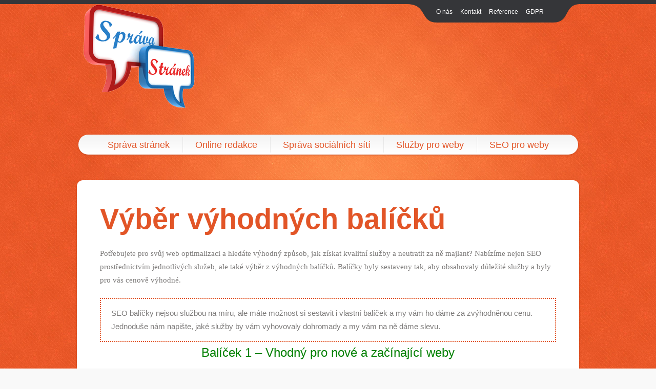

--- FILE ---
content_type: text/html; charset=UTF-8
request_url: https://spravastranek.cz/vyber-vyhodnych-balicku/
body_size: 10415
content:
<!DOCTYPE html>
<html dir="ltr" lang="cs"
	prefix="og: https://ogp.me/ns#"  prefix="og: http://ogp.me/ns#">
<head>
	
	<meta charset="UTF-8" />
<meta name="viewport" content="width=device-width, initial-scale=1, maximum-scale=1" />
<meta name="og:title" content="Výběr výhodných balíčků" />
<meta name="og:type" content="article" />
<meta name="og:description" content="Potřebujete pro svůj web optimalizaci a hledáte výhodný způsob, jak získat kvalitní služby a neutratit za ně majlant? Nabízíme nejen SEO prostřednictvím jednotlivých služeb, ale také " />
<meta name="og:url" content="https://spravastranek.cz/vyber-vyhodnych-balicku/" />
	
	<link rel="profile" href="https://gmpg.org/xfn/11" />
	<link rel="shortcut icon" href="/favicon.ico" />
	<link rel="pingback" href="" />
		<!--[if IE 9]>
	<link rel="stylesheet" href="https://spravastranek.cz/wp-content/themes/AppsProTech/css/ie9.css" />
	<![endif]-->
	<!--[if lt IE 9]>
	<link rel="stylesheet" href="https://spravastranek.cz/wp-content/themes/AppsProTech/css/ie8.css" />
	<![endif]-->
	
		
	<!--[if lt IE 9]>
<script src="https://spravastranek.cz/wp-content/themes/AppsProTech/js/html5shiv.js"></script>
<script src="https://spravastranek.cz/wp-content/themes/AppsProTech/js/respond.js"></script>
<![endif]-->
	
		  
	
<style type="text/css">
	.gk-page { max-width: 980px; }
		#gk-mainbody-columns > section { width: 100%; }
	</style>


<style type="text/css">
	@media (max-width: 850px ) {
		.box.big-tabs .gk-arrow { display: none!important; } 
	}
	
	@media (max-width: 850px ) and (min-width: 801px ) {
	.box.big-tabs .gk-tabs-wrap > ol li { margin: 0 35px 74px 40px !important; }
	}
</style>
	
		
			
	
		<script type="text/javascript">
		var thickboxL10n = {
			"next":"Next >",
			"prev":"< Prev",
			"image":"Image",
			"of":"of",
			"close":"Close",
			"noiframes":"This feature requires inline frames. You have iframes disabled or your browser does not support them.",
			"loadingAnimation":"https://spravastranek.cz/wp-includes/js/thickbox/loadingAnimation.gif",
			"closeImage":"https://spravastranek.cz/wp-includes/js/thickbox/tb-close.png"
		};
	</script>
		
		<!-- All in One SEO 4.3.2 - aioseo.com -->
		<title>Výběr výhodných balíčků | Správa stránek</title>
		<meta name="description" content="Potřebujete pro svůj web optimalizaci a hledáte výhodný způsob, jak získat kvalitní služby a neutratit za ně majlant? Nabízíme nejen SEO prostřednictvím jednotlivých služeb, ale také výběr z výhodných balíčků. Balíčky byly sestaveny tak, aby obsahovaly důležité služby a byly pro vás cenově výhodné. Balíček 1 - Vhodný pro nové a začínající weby 10x záložkování" />
		<meta name="robots" content="max-image-preview:large" />
		<link rel="canonical" href="https://spravastranek.cz/vyber-vyhodnych-balicku/" />
		<meta name="generator" content="All in One SEO (AIOSEO) 4.3.2 " />
		<meta property="og:locale" content="cs_CZ" />
		<meta property="og:site_name" content="Správa stránek | Profesionální správa webových stránek, magazínů a sociálních sítí." />
		<meta property="og:type" content="article" />
		<meta property="og:title" content="Výběr výhodných balíčků | Správa stránek" />
		<meta property="og:description" content="Potřebujete pro svůj web optimalizaci a hledáte výhodný způsob, jak získat kvalitní služby a neutratit za ně majlant? Nabízíme nejen SEO prostřednictvím jednotlivých služeb, ale také výběr z výhodných balíčků. Balíčky byly sestaveny tak, aby obsahovaly důležité služby a byly pro vás cenově výhodné. Balíček 1 - Vhodný pro nové a začínající weby 10x záložkování" />
		<meta property="og:url" content="https://spravastranek.cz/vyber-vyhodnych-balicku/" />
		<meta property="article:published_time" content="2015-08-16T10:18:46+00:00" />
		<meta property="article:modified_time" content="2022-04-11T11:17:28+00:00" />
		<meta name="twitter:card" content="summary" />
		<meta name="twitter:title" content="Výběr výhodných balíčků | Správa stránek" />
		<meta name="twitter:description" content="Potřebujete pro svůj web optimalizaci a hledáte výhodný způsob, jak získat kvalitní služby a neutratit za ně majlant? Nabízíme nejen SEO prostřednictvím jednotlivých služeb, ale také výběr z výhodných balíčků. Balíčky byly sestaveny tak, aby obsahovaly důležité služby a byly pro vás cenově výhodné. Balíček 1 - Vhodný pro nové a začínající weby 10x záložkování" />
		<script type="application/ld+json" class="aioseo-schema">
			{"@context":"https:\/\/schema.org","@graph":[{"@type":"BreadcrumbList","@id":"https:\/\/spravastranek.cz\/vyber-vyhodnych-balicku\/#breadcrumblist","itemListElement":[{"@type":"ListItem","@id":"https:\/\/spravastranek.cz\/#listItem","position":1,"item":{"@type":"WebPage","@id":"https:\/\/spravastranek.cz\/","name":"Dom\u016f","description":"Profesion\u00e1ln\u00ed spr\u00e1va va\u0161ich internetov\u00fdch projekt\u016f a zaji\u0161t\u011bn\u00ed kvalitn\u00edch slu\u017eeb pro maxim\u00e1ln\u00ed rozvoj web\u016f. S n\u00e1mi jsou va\u0161e projekty ve spr\u00e1vn\u00fdch rukou.","url":"https:\/\/spravastranek.cz\/"},"nextItem":"https:\/\/spravastranek.cz\/vyber-vyhodnych-balicku\/#listItem"},{"@type":"ListItem","@id":"https:\/\/spravastranek.cz\/vyber-vyhodnych-balicku\/#listItem","position":2,"item":{"@type":"WebPage","@id":"https:\/\/spravastranek.cz\/vyber-vyhodnych-balicku\/","name":"V\u00fdb\u011br v\u00fdhodn\u00fdch bal\u00ed\u010dk\u016f","description":"Pot\u0159ebujete pro sv\u016fj web optimalizaci a hled\u00e1te v\u00fdhodn\u00fd zp\u016fsob, jak z\u00edskat kvalitn\u00ed slu\u017eby a neutratit za n\u011b majlant? Nab\u00edz\u00edme nejen SEO prost\u0159ednictv\u00edm jednotliv\u00fdch slu\u017eeb, ale tak\u00e9 v\u00fdb\u011br z v\u00fdhodn\u00fdch bal\u00ed\u010dk\u016f. Bal\u00ed\u010dky byly sestaveny tak, aby obsahovaly d\u016fle\u017eit\u00e9 slu\u017eby a byly pro v\u00e1s cenov\u011b v\u00fdhodn\u00e9. Bal\u00ed\u010dek 1 - Vhodn\u00fd pro nov\u00e9 a za\u010d\u00ednaj\u00edc\u00ed weby 10x z\u00e1lo\u017ekov\u00e1n\u00ed","url":"https:\/\/spravastranek.cz\/vyber-vyhodnych-balicku\/"},"previousItem":"https:\/\/spravastranek.cz\/#listItem"}]},{"@type":"Organization","@id":"https:\/\/spravastranek.cz\/#organization","name":"Spr\u00e1va str\u00e1nek","url":"https:\/\/spravastranek.cz\/"},{"@type":"WebPage","@id":"https:\/\/spravastranek.cz\/vyber-vyhodnych-balicku\/#webpage","url":"https:\/\/spravastranek.cz\/vyber-vyhodnych-balicku\/","name":"V\u00fdb\u011br v\u00fdhodn\u00fdch bal\u00ed\u010dk\u016f | Spr\u00e1va str\u00e1nek","description":"Pot\u0159ebujete pro sv\u016fj web optimalizaci a hled\u00e1te v\u00fdhodn\u00fd zp\u016fsob, jak z\u00edskat kvalitn\u00ed slu\u017eby a neutratit za n\u011b majlant? Nab\u00edz\u00edme nejen SEO prost\u0159ednictv\u00edm jednotliv\u00fdch slu\u017eeb, ale tak\u00e9 v\u00fdb\u011br z v\u00fdhodn\u00fdch bal\u00ed\u010dk\u016f. Bal\u00ed\u010dky byly sestaveny tak, aby obsahovaly d\u016fle\u017eit\u00e9 slu\u017eby a byly pro v\u00e1s cenov\u011b v\u00fdhodn\u00e9. Bal\u00ed\u010dek 1 - Vhodn\u00fd pro nov\u00e9 a za\u010d\u00ednaj\u00edc\u00ed weby 10x z\u00e1lo\u017ekov\u00e1n\u00ed","inLanguage":"cs-CZ","isPartOf":{"@id":"https:\/\/spravastranek.cz\/#website"},"breadcrumb":{"@id":"https:\/\/spravastranek.cz\/vyber-vyhodnych-balicku\/#breadcrumblist"},"datePublished":"2015-08-16T10:18:46+00:00","dateModified":"2022-04-11T11:17:28+00:00"},{"@type":"WebSite","@id":"https:\/\/spravastranek.cz\/#website","url":"https:\/\/spravastranek.cz\/","name":"Spr\u00e1va str\u00e1nek","description":"Profesion\u00e1ln\u00ed spr\u00e1va webov\u00fdch str\u00e1nek, magaz\u00edn\u016f a soci\u00e1ln\u00edch s\u00edt\u00ed.","inLanguage":"cs-CZ","publisher":{"@id":"https:\/\/spravastranek.cz\/#organization"}}]}
		</script>
		<!-- All in One SEO -->

<link rel="alternate" type="application/rss+xml" title="Správa stránek &raquo; RSS zdroj" href="https://spravastranek.cz/feed/" />
<link rel="alternate" type="application/rss+xml" title="Správa stránek &raquo; RSS komentářů" href="https://spravastranek.cz/comments/feed/" />
<link rel="alternate" type="application/rss+xml" title="Správa stránek &raquo; RSS komentářů pro Výběr výhodných balíčků" href="https://spravastranek.cz/vyber-vyhodnych-balicku/feed/" />
<script type="text/javascript">
window._wpemojiSettings = {"baseUrl":"https:\/\/s.w.org\/images\/core\/emoji\/14.0.0\/72x72\/","ext":".png","svgUrl":"https:\/\/s.w.org\/images\/core\/emoji\/14.0.0\/svg\/","svgExt":".svg","source":{"concatemoji":"https:\/\/spravastranek.cz\/wp-includes\/js\/wp-emoji-release.min.js?ver=6.1.9"}};
/*! This file is auto-generated */
!function(e,a,t){var n,r,o,i=a.createElement("canvas"),p=i.getContext&&i.getContext("2d");function s(e,t){var a=String.fromCharCode,e=(p.clearRect(0,0,i.width,i.height),p.fillText(a.apply(this,e),0,0),i.toDataURL());return p.clearRect(0,0,i.width,i.height),p.fillText(a.apply(this,t),0,0),e===i.toDataURL()}function c(e){var t=a.createElement("script");t.src=e,t.defer=t.type="text/javascript",a.getElementsByTagName("head")[0].appendChild(t)}for(o=Array("flag","emoji"),t.supports={everything:!0,everythingExceptFlag:!0},r=0;r<o.length;r++)t.supports[o[r]]=function(e){if(p&&p.fillText)switch(p.textBaseline="top",p.font="600 32px Arial",e){case"flag":return s([127987,65039,8205,9895,65039],[127987,65039,8203,9895,65039])?!1:!s([55356,56826,55356,56819],[55356,56826,8203,55356,56819])&&!s([55356,57332,56128,56423,56128,56418,56128,56421,56128,56430,56128,56423,56128,56447],[55356,57332,8203,56128,56423,8203,56128,56418,8203,56128,56421,8203,56128,56430,8203,56128,56423,8203,56128,56447]);case"emoji":return!s([129777,127995,8205,129778,127999],[129777,127995,8203,129778,127999])}return!1}(o[r]),t.supports.everything=t.supports.everything&&t.supports[o[r]],"flag"!==o[r]&&(t.supports.everythingExceptFlag=t.supports.everythingExceptFlag&&t.supports[o[r]]);t.supports.everythingExceptFlag=t.supports.everythingExceptFlag&&!t.supports.flag,t.DOMReady=!1,t.readyCallback=function(){t.DOMReady=!0},t.supports.everything||(n=function(){t.readyCallback()},a.addEventListener?(a.addEventListener("DOMContentLoaded",n,!1),e.addEventListener("load",n,!1)):(e.attachEvent("onload",n),a.attachEvent("onreadystatechange",function(){"complete"===a.readyState&&t.readyCallback()})),(e=t.source||{}).concatemoji?c(e.concatemoji):e.wpemoji&&e.twemoji&&(c(e.twemoji),c(e.wpemoji)))}(window,document,window._wpemojiSettings);
</script>
<style type="text/css">
img.wp-smiley,
img.emoji {
	display: inline !important;
	border: none !important;
	box-shadow: none !important;
	height: 1em !important;
	width: 1em !important;
	margin: 0 0.07em !important;
	vertical-align: -0.1em !important;
	background: none !important;
	padding: 0 !important;
}
</style>
	<style type="text/css">#gk-is-widget_gk_image_show-2, #gk-is-widget_gk_image_show-2 .gk-is-image { height: 620px; } #gk-is-widget_gk_image_show-2 .gk-is-image img { width: 804px; margin-left: -402px; } @media (max-width: 920px) { #gk-is-widget_gk_image_show-2, #gk-is-widget_gk_image_show-2 .gk-is-image { height: 690px; } #gk-is-widget_gk_image_show-2 .gk-is-image img { width: 603px; margin-left: -301px; } } @media (max-width: 580px) { #gk-is-widget_gk_image_show-2, #gk-is-widget_gk_image_show-2 .gk-is-image { height: 386px; } #gk-is-widget_gk_image_show-2 .gk-is-image img { width: 338px; margin-left: -169px; } }.gk-is-wrapper-gk_appsprotech .gk-is-text { 
							-webkit-transition: all 0.5s ease-out;
							   -moz-transition: all 0.5s ease-out;
							     -o-transition: all 0.5s ease-out;
							        transition: all 0.5s ease-out;
						}.gk-is-wrapper-gk_appsprotech .gk-is-slide {
							-webkit-transition: -webkit-transform 0.5s ease-out; 
							   -moz-transition:    -moz-transform 0.5s ease-out; 
							     -o-transition:      -o-transform 0.5s ease-out; 
							        transition:         transform 0.5s ease-out;
						}</style><link rel='stylesheet' id='gavern-normalize-css' href='https://spravastranek.cz/wp-content/themes/AppsProTech/css/normalize.css?ver=6.1.9' type='text/css' media='all' />
<link rel='stylesheet' id='gavern-template-css' href='https://spravastranek.cz/wp-content/themes/AppsProTech/css/template.css?ver=6.1.9' type='text/css' media='all' />
<link rel='stylesheet' id='gavern-wp-css' href='https://spravastranek.cz/wp-content/themes/AppsProTech/css/wp.css?ver=6.1.9' type='text/css' media='all' />
<link rel='stylesheet' id='gavern-stuff-css' href='https://spravastranek.cz/wp-content/themes/AppsProTech/css/stuff.css?ver=6.1.9' type='text/css' media='all' />
<link rel='stylesheet' id='gavern-wpextensions-css' href='https://spravastranek.cz/wp-content/themes/AppsProTech/css/wp.extensions.css?ver=6.1.9' type='text/css' media='all' />
<link rel='stylesheet' id='gavern-extensions-css' href='https://spravastranek.cz/wp-content/themes/AppsProTech/css/extensions.css?ver=6.1.9' type='text/css' media='all' />
<link rel='stylesheet' id='gavern-shortcodes-typography-css' href='https://spravastranek.cz/wp-content/themes/AppsProTech/css/shortcodes.typography.css?ver=6.1.9' type='text/css' media='all' />
<link rel='stylesheet' id='gavern-shortcodes-elements-css' href='https://spravastranek.cz/wp-content/themes/AppsProTech/css/shortcodes.elements.css?ver=6.1.9' type='text/css' media='all' />
<link rel='stylesheet' id='gavern-shortcodes-template-css' href='https://spravastranek.cz/wp-content/themes/AppsProTech/css/shortcodes.template.css?ver=6.1.9' type='text/css' media='all' />
<link rel='stylesheet' id='gavern-tablet-css' href='https://spravastranek.cz/wp-content/themes/AppsProTech/css/tablet.css?ver=6.1.9' type='text/css' media='(max-width: 800px)' />
<link rel='stylesheet' id='gavern-mobile-css' href='https://spravastranek.cz/wp-content/themes/AppsProTech/css/mobile.css?ver=6.1.9' type='text/css' media='(max-width: 480px)' />
<link rel='stylesheet' id='gavern-style-css' href='https://spravastranek.cz/wp-content/themes/AppsProTech/css/style1.css?ver=6.1.9' type='text/css' media='all' />
<link rel='stylesheet' id='gavern-override-css' href='https://spravastranek.cz/wp-content/themes/AppsProTech/css/override.css?ver=6.1.9' type='text/css' media='all' />
<link rel='stylesheet' id='gavern-thickbox-css' href='https://spravastranek.cz/wp-includes/js/thickbox/thickbox.css?ver=6.1.9' type='text/css' media='all' />
<link rel='stylesheet' id='wp-block-library-css' href='https://spravastranek.cz/wp-includes/css/dist/block-library/style.min.css?ver=6.1.9' type='text/css' media='all' />
<link rel='stylesheet' id='classic-theme-styles-css' href='https://spravastranek.cz/wp-includes/css/classic-themes.min.css?ver=1' type='text/css' media='all' />
<style id='global-styles-inline-css' type='text/css'>
body{--wp--preset--color--black: #000000;--wp--preset--color--cyan-bluish-gray: #abb8c3;--wp--preset--color--white: #ffffff;--wp--preset--color--pale-pink: #f78da7;--wp--preset--color--vivid-red: #cf2e2e;--wp--preset--color--luminous-vivid-orange: #ff6900;--wp--preset--color--luminous-vivid-amber: #fcb900;--wp--preset--color--light-green-cyan: #7bdcb5;--wp--preset--color--vivid-green-cyan: #00d084;--wp--preset--color--pale-cyan-blue: #8ed1fc;--wp--preset--color--vivid-cyan-blue: #0693e3;--wp--preset--color--vivid-purple: #9b51e0;--wp--preset--gradient--vivid-cyan-blue-to-vivid-purple: linear-gradient(135deg,rgba(6,147,227,1) 0%,rgb(155,81,224) 100%);--wp--preset--gradient--light-green-cyan-to-vivid-green-cyan: linear-gradient(135deg,rgb(122,220,180) 0%,rgb(0,208,130) 100%);--wp--preset--gradient--luminous-vivid-amber-to-luminous-vivid-orange: linear-gradient(135deg,rgba(252,185,0,1) 0%,rgba(255,105,0,1) 100%);--wp--preset--gradient--luminous-vivid-orange-to-vivid-red: linear-gradient(135deg,rgba(255,105,0,1) 0%,rgb(207,46,46) 100%);--wp--preset--gradient--very-light-gray-to-cyan-bluish-gray: linear-gradient(135deg,rgb(238,238,238) 0%,rgb(169,184,195) 100%);--wp--preset--gradient--cool-to-warm-spectrum: linear-gradient(135deg,rgb(74,234,220) 0%,rgb(151,120,209) 20%,rgb(207,42,186) 40%,rgb(238,44,130) 60%,rgb(251,105,98) 80%,rgb(254,248,76) 100%);--wp--preset--gradient--blush-light-purple: linear-gradient(135deg,rgb(255,206,236) 0%,rgb(152,150,240) 100%);--wp--preset--gradient--blush-bordeaux: linear-gradient(135deg,rgb(254,205,165) 0%,rgb(254,45,45) 50%,rgb(107,0,62) 100%);--wp--preset--gradient--luminous-dusk: linear-gradient(135deg,rgb(255,203,112) 0%,rgb(199,81,192) 50%,rgb(65,88,208) 100%);--wp--preset--gradient--pale-ocean: linear-gradient(135deg,rgb(255,245,203) 0%,rgb(182,227,212) 50%,rgb(51,167,181) 100%);--wp--preset--gradient--electric-grass: linear-gradient(135deg,rgb(202,248,128) 0%,rgb(113,206,126) 100%);--wp--preset--gradient--midnight: linear-gradient(135deg,rgb(2,3,129) 0%,rgb(40,116,252) 100%);--wp--preset--duotone--dark-grayscale: url('#wp-duotone-dark-grayscale');--wp--preset--duotone--grayscale: url('#wp-duotone-grayscale');--wp--preset--duotone--purple-yellow: url('#wp-duotone-purple-yellow');--wp--preset--duotone--blue-red: url('#wp-duotone-blue-red');--wp--preset--duotone--midnight: url('#wp-duotone-midnight');--wp--preset--duotone--magenta-yellow: url('#wp-duotone-magenta-yellow');--wp--preset--duotone--purple-green: url('#wp-duotone-purple-green');--wp--preset--duotone--blue-orange: url('#wp-duotone-blue-orange');--wp--preset--font-size--small: 13px;--wp--preset--font-size--medium: 20px;--wp--preset--font-size--large: 36px;--wp--preset--font-size--x-large: 42px;--wp--preset--spacing--20: 0.44rem;--wp--preset--spacing--30: 0.67rem;--wp--preset--spacing--40: 1rem;--wp--preset--spacing--50: 1.5rem;--wp--preset--spacing--60: 2.25rem;--wp--preset--spacing--70: 3.38rem;--wp--preset--spacing--80: 5.06rem;}:where(.is-layout-flex){gap: 0.5em;}body .is-layout-flow > .alignleft{float: left;margin-inline-start: 0;margin-inline-end: 2em;}body .is-layout-flow > .alignright{float: right;margin-inline-start: 2em;margin-inline-end: 0;}body .is-layout-flow > .aligncenter{margin-left: auto !important;margin-right: auto !important;}body .is-layout-constrained > .alignleft{float: left;margin-inline-start: 0;margin-inline-end: 2em;}body .is-layout-constrained > .alignright{float: right;margin-inline-start: 2em;margin-inline-end: 0;}body .is-layout-constrained > .aligncenter{margin-left: auto !important;margin-right: auto !important;}body .is-layout-constrained > :where(:not(.alignleft):not(.alignright):not(.alignfull)){max-width: var(--wp--style--global--content-size);margin-left: auto !important;margin-right: auto !important;}body .is-layout-constrained > .alignwide{max-width: var(--wp--style--global--wide-size);}body .is-layout-flex{display: flex;}body .is-layout-flex{flex-wrap: wrap;align-items: center;}body .is-layout-flex > *{margin: 0;}:where(.wp-block-columns.is-layout-flex){gap: 2em;}.has-black-color{color: var(--wp--preset--color--black) !important;}.has-cyan-bluish-gray-color{color: var(--wp--preset--color--cyan-bluish-gray) !important;}.has-white-color{color: var(--wp--preset--color--white) !important;}.has-pale-pink-color{color: var(--wp--preset--color--pale-pink) !important;}.has-vivid-red-color{color: var(--wp--preset--color--vivid-red) !important;}.has-luminous-vivid-orange-color{color: var(--wp--preset--color--luminous-vivid-orange) !important;}.has-luminous-vivid-amber-color{color: var(--wp--preset--color--luminous-vivid-amber) !important;}.has-light-green-cyan-color{color: var(--wp--preset--color--light-green-cyan) !important;}.has-vivid-green-cyan-color{color: var(--wp--preset--color--vivid-green-cyan) !important;}.has-pale-cyan-blue-color{color: var(--wp--preset--color--pale-cyan-blue) !important;}.has-vivid-cyan-blue-color{color: var(--wp--preset--color--vivid-cyan-blue) !important;}.has-vivid-purple-color{color: var(--wp--preset--color--vivid-purple) !important;}.has-black-background-color{background-color: var(--wp--preset--color--black) !important;}.has-cyan-bluish-gray-background-color{background-color: var(--wp--preset--color--cyan-bluish-gray) !important;}.has-white-background-color{background-color: var(--wp--preset--color--white) !important;}.has-pale-pink-background-color{background-color: var(--wp--preset--color--pale-pink) !important;}.has-vivid-red-background-color{background-color: var(--wp--preset--color--vivid-red) !important;}.has-luminous-vivid-orange-background-color{background-color: var(--wp--preset--color--luminous-vivid-orange) !important;}.has-luminous-vivid-amber-background-color{background-color: var(--wp--preset--color--luminous-vivid-amber) !important;}.has-light-green-cyan-background-color{background-color: var(--wp--preset--color--light-green-cyan) !important;}.has-vivid-green-cyan-background-color{background-color: var(--wp--preset--color--vivid-green-cyan) !important;}.has-pale-cyan-blue-background-color{background-color: var(--wp--preset--color--pale-cyan-blue) !important;}.has-vivid-cyan-blue-background-color{background-color: var(--wp--preset--color--vivid-cyan-blue) !important;}.has-vivid-purple-background-color{background-color: var(--wp--preset--color--vivid-purple) !important;}.has-black-border-color{border-color: var(--wp--preset--color--black) !important;}.has-cyan-bluish-gray-border-color{border-color: var(--wp--preset--color--cyan-bluish-gray) !important;}.has-white-border-color{border-color: var(--wp--preset--color--white) !important;}.has-pale-pink-border-color{border-color: var(--wp--preset--color--pale-pink) !important;}.has-vivid-red-border-color{border-color: var(--wp--preset--color--vivid-red) !important;}.has-luminous-vivid-orange-border-color{border-color: var(--wp--preset--color--luminous-vivid-orange) !important;}.has-luminous-vivid-amber-border-color{border-color: var(--wp--preset--color--luminous-vivid-amber) !important;}.has-light-green-cyan-border-color{border-color: var(--wp--preset--color--light-green-cyan) !important;}.has-vivid-green-cyan-border-color{border-color: var(--wp--preset--color--vivid-green-cyan) !important;}.has-pale-cyan-blue-border-color{border-color: var(--wp--preset--color--pale-cyan-blue) !important;}.has-vivid-cyan-blue-border-color{border-color: var(--wp--preset--color--vivid-cyan-blue) !important;}.has-vivid-purple-border-color{border-color: var(--wp--preset--color--vivid-purple) !important;}.has-vivid-cyan-blue-to-vivid-purple-gradient-background{background: var(--wp--preset--gradient--vivid-cyan-blue-to-vivid-purple) !important;}.has-light-green-cyan-to-vivid-green-cyan-gradient-background{background: var(--wp--preset--gradient--light-green-cyan-to-vivid-green-cyan) !important;}.has-luminous-vivid-amber-to-luminous-vivid-orange-gradient-background{background: var(--wp--preset--gradient--luminous-vivid-amber-to-luminous-vivid-orange) !important;}.has-luminous-vivid-orange-to-vivid-red-gradient-background{background: var(--wp--preset--gradient--luminous-vivid-orange-to-vivid-red) !important;}.has-very-light-gray-to-cyan-bluish-gray-gradient-background{background: var(--wp--preset--gradient--very-light-gray-to-cyan-bluish-gray) !important;}.has-cool-to-warm-spectrum-gradient-background{background: var(--wp--preset--gradient--cool-to-warm-spectrum) !important;}.has-blush-light-purple-gradient-background{background: var(--wp--preset--gradient--blush-light-purple) !important;}.has-blush-bordeaux-gradient-background{background: var(--wp--preset--gradient--blush-bordeaux) !important;}.has-luminous-dusk-gradient-background{background: var(--wp--preset--gradient--luminous-dusk) !important;}.has-pale-ocean-gradient-background{background: var(--wp--preset--gradient--pale-ocean) !important;}.has-electric-grass-gradient-background{background: var(--wp--preset--gradient--electric-grass) !important;}.has-midnight-gradient-background{background: var(--wp--preset--gradient--midnight) !important;}.has-small-font-size{font-size: var(--wp--preset--font-size--small) !important;}.has-medium-font-size{font-size: var(--wp--preset--font-size--medium) !important;}.has-large-font-size{font-size: var(--wp--preset--font-size--large) !important;}.has-x-large-font-size{font-size: var(--wp--preset--font-size--x-large) !important;}
.wp-block-navigation a:where(:not(.wp-element-button)){color: inherit;}
:where(.wp-block-columns.is-layout-flex){gap: 2em;}
.wp-block-pullquote{font-size: 1.5em;line-height: 1.6;}
</style>
<link rel='stylesheet' id='cptch_stylesheet-css' href='https://spravastranek.cz/wp-content/plugins/captcha/css/front_end_style.css?ver=4.4.5' type='text/css' media='all' />
<link rel='stylesheet' id='dashicons-css' href='https://spravastranek.cz/wp-includes/css/dashicons.min.css?ver=6.1.9' type='text/css' media='all' />
<link rel='stylesheet' id='cptch_desktop_style-css' href='https://spravastranek.cz/wp-content/plugins/captcha/css/desktop_style.css?ver=4.4.5' type='text/css' media='all' />
<link rel='stylesheet' id='cpsh-shortcodes-css' href='https://spravastranek.cz/wp-content/plugins/column-shortcodes//assets/css/shortcodes.css?ver=1.0.1' type='text/css' media='all' />
<link rel='stylesheet' id='contact-form-7-css' href='https://spravastranek.cz/wp-content/plugins/contact-form-7/includes/css/styles.css?ver=5.7.4' type='text/css' media='all' />
<link rel='stylesheet' id='uaf_client_css-css' href='https://spravastranek.cz/wp-content/uploads/useanyfont/uaf.css?ver=1677885908' type='text/css' media='all' />
<!--[if lte IE 6]> <style type="text/css">.cantembedplus{display:none;}</style><![endif]--><script type='text/javascript' src='https://spravastranek.cz/wp-includes/js/jquery/jquery.min.js?ver=3.6.1' id='jquery-core-js'></script>
<script type='text/javascript' src='https://spravastranek.cz/wp-includes/js/jquery/jquery-migrate.min.js?ver=3.3.2' id='jquery-migrate-js'></script>
<link rel="https://api.w.org/" href="https://spravastranek.cz/wp-json/" /><link rel="alternate" type="application/json" href="https://spravastranek.cz/wp-json/wp/v2/pages/301" /><link rel="EditURI" type="application/rsd+xml" title="RSD" href="https://spravastranek.cz/xmlrpc.php?rsd" />
<link rel="wlwmanifest" type="application/wlwmanifest+xml" href="https://spravastranek.cz/wp-includes/wlwmanifest.xml" />
<link rel='shortlink' href='https://spravastranek.cz/?p=301' />
<link rel="alternate" type="application/json+oembed" href="https://spravastranek.cz/wp-json/oembed/1.0/embed?url=https%3A%2F%2Fspravastranek.cz%2Fvyber-vyhodnych-balicku%2F" />
<link rel="alternate" type="text/xml+oembed" href="https://spravastranek.cz/wp-json/oembed/1.0/embed?url=https%3A%2F%2Fspravastranek.cz%2Fvyber-vyhodnych-balicku%2F&#038;format=xml" />
<link href="https://spravastranek.cz/?opensearch_description=1" title="Správa stránek" rel="search" type="application/opensearchdescription+xml" /><link rel="shortcut icon" href="https://spravastranek.cz/wp-content/uploads/2015/04/A-–-kopie.png" type="image/x-icon" />
	
	<style type="text/css">
</style>
	<script type="text/javascript">
           $GK_PAGE_URL = 'https://spravastranek.cz';
           $GK_TMPL_URL = 'https://spravastranek.cz/wp-content/themes/AppsProTech';
           $GK_TMPL_NAME = 'appsprotech';
           $GK_MENU = [];
           $GK_MENU["mainmenu"] = [];
           $GK_MENU["mainmenu"]["animation"] = "width_height_opacity";
           $GK_MENU["mainmenu"]["animation_speed"] = "normal";
           $GK_MENU["footermenu"] = [];
           $GK_MENU["footermenu"]["animation"] = "none";
           $GK_MENU["footermenu"]["animation_speed"] = "normal";
           $GK_MENU["topmenu"] = [];
           $GK_MENU["topmenu"]["animation"] = "none";
           $GK_MENU["topmenu"]["animation_speed"] = "normal";
        </script>
		
		
		
	</head>
<body data-rsssl=1 class="page-template-default page page-id-301" data-tablet-width="800">
	<div id="gk-bg">
		<!--[if IE 8]><div class="ie8-div1"><div><![endif]-->
		<div class="gk-page">
			<div id="gk-header-top">
				<header id="gk-head">
										<h1>
						<a href="https://spravastranek.cz" class="imageLogo"><img src="https://spravastranek.cz/wp-content/uploads/2015/04/A-–-kopie.png" alt="" width="240" height="170" /></a>
					</h1>
										<div id="gk-top-menu">
						<ul id="top-menu" class="menu gk_normal"><li id="menu-item-30" class="menu-item menu-item-type-post_type menu-item-object-page menu-item-30"><a href="https://spravastranek.cz/o-nas/">O nás</a></li>
<li id="menu-item-29" class="menu-item menu-item-type-post_type menu-item-object-page menu-item-29"><a href="https://spravastranek.cz/kontakt/">Kontakt</a></li>
<li id="menu-item-31" class="menu-item menu-item-type-post_type menu-item-object-page menu-item-31"><a href="https://spravastranek.cz/reference/">Reference</a></li>
<li id="menu-item-552" class="menu-item menu-item-type-post_type menu-item-object-page menu-item-552"><a href="https://spravastranek.cz/gdpr/">GDPR</a></li>
</ul>						<div id="top-menu-mobile"><select onchange="window.location.href=this.value;"><option value="https://spravastranek.cz/o-nas/"> O nás</option><option value="https://spravastranek.cz/kontakt/"> Kontakt</option><option value="https://spravastranek.cz/reference/"> Reference</option><option value="https://spravastranek.cz/gdpr/"> GDPR</option></select></div>							
						<div id="gk-user-area">
													</div>
					</div>

					<div id="gk-mainmenu-wrap">
						<nav id="gk-mainmenu">
						<ul id="main-menu" class="menu gk_normal"><li id="menu-item-22" class="menu-item menu-item-type-post_type menu-item-object-page menu-item-22"><a href="https://spravastranek.cz/sprava-stranek/">Správa stránek</a></li>
<li id="menu-item-21" class="menu-item menu-item-type-post_type menu-item-object-page menu-item-21"><a href="https://spravastranek.cz/online-redakce/">Online redakce</a></li>
<li id="menu-item-18" class="menu-item menu-item-type-post_type menu-item-object-page menu-item-18"><a href="https://spravastranek.cz/sprava-socialnich-siti/">Správa sociálních sítí</a></li>
<li id="menu-item-20" class="menu-item menu-item-type-post_type menu-item-object-page menu-item-20"><a href="https://spravastranek.cz/sluzby-pro-weby/">Služby pro weby</a></li>
<li id="menu-item-19" class="menu-item menu-item-type-post_type menu-item-object-page menu-item-19"><a href="https://spravastranek.cz/seo-pro-weby/">SEO pro weby</a></li>
</ul>						<div id="main-menu-mobile"><select onchange="window.location.href=this.value;"><option value="#">Select a page</option><option value="https://spravastranek.cz/sprava-stranek/"> Správa stránek</option><option value="https://spravastranek.cz/online-redakce/"> Online redakce</option><option value="https://spravastranek.cz/sprava-socialnich-siti/"> Správa sociálních sítí</option><option value="https://spravastranek.cz/sluzby-pro-weby/"> Služby pro weby</option><option value="https://spravastranek.cz/seo-pro-weby/"> SEO pro weby</option></select></div>						</nav>
						
										
					</div>
				</header>	
			</div>
			<!--[if IE 8]>
			<div class="ie8clear"></div>
			<![endif]-->
		</div>

<div class="gk-page-wrap">
	<div class="gk-page">
<div id="gk-mainbody-columns">
		
			<section id="gk-mainbody-wrap"  class="nobg">
				<!-- Mainbody, breadcrumbs -->	
								
								
<section id="gk-mainbody">
		
	
<article id="post-301" class=" page-fullwidth post-301 page type-page status-publish hentry no-sidebar">
		<header>
		
	
	<h1>
					Výběr výhodných balíčků				
			</h1>

	
	</header>
	
	
	
	<section class="content">
		<p><span style="font-family: 'Arial Black', 'Avant Garde';">Potřebujete pro svůj web optimalizaci a hledáte výhodný způsob, jak získat kvalitní služby a neutratit za ně majlant? Nabízíme nejen SEO prostřednictvím jednotlivých služeb, ale také výběr z výhodných balíčků. Balíčky byly sestaveny tak, aby obsahovaly důležité služby a byly pro vás cenově výhodné. </span></p>
<div class="gk-textblock" data-style="style2">SEO balíčky nejsou službou na míru, ale máte možnost si sestavit i vlastní balíček a my vám ho dáme za zvýhodněnou cenu. Jednoduše nám napište, jaké služby by vám vyhovovaly dohromady a my vám na ně dáme slevu.</div>
<p style="text-align: center;"><span style="font-family: Arial, Helvetica, sans-serif; font-size: 18pt; color: #008000;">Balíček 1 &#8211; Vhodný pro nové a začínající weby</span></p>
<p><strong>10x záložkování</strong><br />
<strong>2 podpůrné mikroweby</strong><br />
<strong>4 PR články s publikací na magazínech</strong><br />
<strong>10x linkbuilding do diskuzí</strong></p>
<p><strong>CENA: 2850 kč (ušetříte <span style="color: #ff0000;">150</span> kč)</strong></p>
<p style="text-align: center;"> <a class="maxbutton-2 maxbutton maxbutton-zadat-poptavku" href="https://spravastranek.cz/nezavazna-objednavka/"><span class='mb-text'>Zadat poptávku</span></a></p>
<p style="text-align: center;"><span style="font-family: Arial, Helvetica, sans-serif; font-size: 18pt; color: #008000;">Balíček 2 &#8211; Vhodný pro pravidelnou optimalizaci</span></p>
<p>10 PR článků s publikací na magazínech<br />
2 podpůrné mikroweby<br />
10x linkbuilding do diskuzí</p>
<p><strong>CENA: 4500 kč (ušetříte <span style="color: #ff0000;">400</span> kč)</strong></p>
<p style="text-align: center;"> <a class="maxbutton-2 maxbutton maxbutton-zadat-poptavku" href="https://spravastranek.cz/nezavazna-objednavka/"><span class='mb-text'>Zadat poptávku</span></a></p>
<p style="text-align: center;"><span style="font-family: Arial, Helvetica, sans-serif; font-size: 18pt; color: #008000;">Balíček 3 &#8211; Sestavte si individuální balíček sami</span></p>
<p><strong>Služby dle výběru nad 1000 Kč &#8211; <span style="color: #ff0000;">sleva 5%</span></strong></p>
<p><strong>Služby dle výběru nad 5000 Kč &#8211; <span style="color: #ff0000;">sleva 10%</span></strong></p>
<p style="text-align: center;"> <a class="maxbutton-2 maxbutton maxbutton-zadat-poptavku" href="https://spravastranek.cz/nezavazna-objednavka/"><span class='mb-text'>Zadat poptávku</span></a></p>
<p><span style="font-size: 14pt;"><strong><span style="font-family: Arial, Helvetica, sans-serif;">U objednávek prosím uvádějte, pro jaký web budou určené, na jaké klíčová slova se máme zaměřit, případně doplňující informace. Pokud máte jakékoliv dotaz, neváhejte se zeptat.</span></strong></span></p>
		
					</section>
	
	

		
		<footer>
		<section id="gk-social-api"></section>			</footer>
	</article>	
	</section>

		
								<div id="gk-mainbody-bottom">
					<div id="widget_gk_tabs-13" class="box  widget_gk_tabs"><div><div class="gk-tabs" data-event="click" data-autoanim="enabled" data-speed="" data-interval=""><div class="gk-tabs-wrap"><ol class="gk-tabs-nav"></ol><div class="gk-tabs-container"></div></div></div></div></div>				</div>
							
					
	</section><!-- end of the mainbody div -->
				
				
		</div><!-- end of the #gk-mainbody-columns -->
	</div><!-- end of the .gk-page div -->
</div><!-- end of the .gk-page-wrap div -->	
<!--[if IE 8]>
<div class="ie8clear"></div>
<![endif]-->

</div>
<!--[if IE 8]></div></div><![endif]-->

<section id="gk-bottom2" class="gk-page widget-area">
		<div id="rss-2" class="box  widget_rss col6 nth1 last2"><div><h3 class="box-title"><a class="rsswidget rss-widget-feed" href="http://blog.makawiel.cz/?feed=rss"><img class="rss-widget-icon" style="border:0" width="14" height="14" src="https://spravastranek.cz/wp-includes/images/rss.png" alt="RSS" loading="lazy" /></a> <a class="rsswidget rss-widget-title" href="https://blog.makawiel.cz/">Blog redakce Makawiel Publishing</a></h3><ul><li><a class='rsswidget' href='https://blog.makawiel.cz/chyby-v-propagaci-kterych-se-dopousti-i-ostrilene-firmy/'>Chyby v propagaci, kterých se dopouští i ostřílené firmy</a> <span class="rss-date">13 září, 2022</span></li><li><a class='rsswidget' href='https://blog.makawiel.cz/do-konce-roku-2022-budou-2-miliardy-webu-ktere-jsou-nejnavstevovanejsi/'>Do konce roku 2022 budou 2 miliardy webů: Které jsou nejnavštěvovanější?</a> <span class="rss-date">13 srpna, 2022</span></li><li><a class='rsswidget' href='https://blog.makawiel.cz/prestehovali-jsme-se-do-novych-prostoru/'>Přestěhovali jsme se do nových prostorů</a> <span class="rss-date">25 června, 2022</span></li><li><a class='rsswidget' href='https://blog.makawiel.cz/rucni-psani-ma-sve-kouzlo-i-mnoho-vyhod-pro-mozek/'>Ruční psaní má své kouzlo i mnoho výhod pro mozek</a> <span class="rss-date">9 listopadu, 2021</span></li><li><a class='rsswidget' href='https://blog.makawiel.cz/25-svetove-nejpopularnejsich-socialnich-medii/'>25 světově nejpopulárnějších sociálních médií</a> <span class="rss-date">19 října, 2021</span></li></ul></div></div><div id="youtube_responsive-2" class="box  widget_youtube_responsive col6 nth2 last2"><div><h3 class="box-title"></h3><object  class='StefanoAI-youtube-responsive fitvidsignore ' width='160' height='90' style='' data-ratio="1.7777777778" type='application/video'><div data-iframe='StefanoAI-youtube-widget-responsive' data-id='StefanoAI-youtube-1' data-class='StefanoAI-youtube-responsive ' data-width='160' data-height='90' data-src='//www.youtube.com/embed/B4kIJk5UM0o?&amp;autohide=2&amp;color=red&amp;controls=0&amp;disablekb=1&amp;fs=0&amp;iv_load_policy=3&amp;modestbranding=1&amp;rel=0&amp;showinfo=0&amp;theme=dark&amp;vq=hd720&amp;wmode=transparent' data- data-style='border:none;'></div></object></div></div>	
</section>

	<footer id="gk-footer" class="gk-page">			
				
				<div id="gk-social-icons" class="right">
			<a href="https://twitter.com/Makawiel" class="gk-twitter-icon">Twitter</a><a href="https://www.facebook.com/MakawielPublishing" class="gk-facebook-icon">Facebook</a><a href="http://blog.makawiel.cz/?feed=rss" class="gk-rss-icon">RSS</a>		</div>
				
		
		
		
	
		
		<div class="gk-copyrights">
			Makawiel Publishing s.r.o., všechna práva vyhrazena		</div>
		
				
				<div id="gk-style-area">
						<div class="gk-style-switcher-color">
				 
				<a href="#style1.css" id="gk-color1">color1</a>
				 
				<a href="#style2.css" id="gk-color2">color2</a>
				 
				<a href="#style3.css" id="gk-color3">color3</a>
							
				</div>
					</div>
			</footer>
	
	
	
			
	<!--noptimize--><!--email_off--><style type='text/css'>.maxbutton-2.maxbutton.maxbutton-zadat-poptavku{position:relative;text-decoration:none;display:inline-block;vertical-align:middle;width:auto;height:auto;border:1px solid #618926;border-radius:4px 4px 4px 4px;background:#98ba40;-pie-background:linear-gradient(#98ba40 45%, #618926);background:-webkit-gradient(linear, left top, left bottom, color-stop(45%, #98ba40), color-stop(1, #618926));background:-moz-linear-gradient(#98ba40 45%, #618926);background:-o-linear-gradient(#98ba40 45%, #618926);background:linear-gradient(#98ba40 45%, #618926);box-shadow:0px 0px 2px 0 #333333}.maxbutton-2.maxbutton.maxbutton-zadat-poptavku:hover{border-color:#0f2557;background:#2270df;-pie-background:linear-gradient(#2270df 45%, #12295d);background:-webkit-gradient(linear, left top, left bottom, color-stop(45%, #2270df), color-stop(1, #12295d));background:-moz-linear-gradient(#2270df 45%, #12295d);background:-o-linear-gradient(#2270df 45%, #12295d);background:linear-gradient(#2270df 45%, #12295d);box-shadow:0px 0px 2px 0 #333333}.maxbutton-2.maxbutton.maxbutton-zadat-poptavku .mb-text{color:#ffffff;font-family:Arial;font-size:16px;font-style:normal;font-weight:normal;line-height:1em;box-sizing:border-box;display:block;background-color:unset;padding:15px 25px 15px 25px;text-shadow:-1px -1px 0px #618926}.maxbutton-2.maxbutton.maxbutton-zadat-poptavku:hover .mb-text{color:#ffffff;text-shadow:-1px -1px 0px #12295d}@media only screen and (min-width:0px) and (max-width:480px){.maxbutton-2.maxbutton.maxbutton-zadat-poptavku{width:90%}.maxbutton-2.maxbutton.maxbutton-zadat-poptavku .mb-text{font-size:12px}}
</style><!--/email_off--><!--/noptimize-->
<script type="text/javascript">
            var _smartsupp = _smartsupp || {};
            _smartsupp.key = 'ca215fbcbac8092406ffd56b4da715f5b03e4e7a';
_smartsupp.cookieDomain = 'spravastranek.cz';
_smartsupp.sitePlatform = 'WP 6.1.9';
window.smartsupp||(function(d) {
                var s,c,o=smartsupp=function(){ o._.push(arguments)};o._=[];
                s=d.getElementsByTagName('script')[0];c=d.createElement('script');
                c.type='text/javascript';c.charset='utf-8';c.async=true;
                c.src='//www.smartsuppchat.com/loader.js';s.parentNode.insertBefore(c,s);
            })(document);
            </script><script type='text/javascript' src='https://spravastranek.cz/wp-includes/js/comment-reply.min.js?ver=6.1.9' id='comment-reply-js'></script>
<script type='text/javascript' src='https://spravastranek.cz/wp-content/themes/AppsProTech/js/gk.scripts.js?ver=6.1.9' id='gavern-scripts-js'></script>
<script type='text/javascript' src='https://spravastranek.cz/wp-content/themes/AppsProTech/js/shortcodes.typography.js?ver=6.1.9' id='gavern-shortcodes-typography-js'></script>
<script type='text/javascript' src='https://spravastranek.cz/wp-content/themes/AppsProTech/js/shortcodes.elements.js?ver=6.1.9' id='gavern-shortcodes-elements-js'></script>
<script type='text/javascript' src='https://spravastranek.cz/wp-content/themes/AppsProTech/js/shortcodes.template.js?ver=6.1.9' id='gavern-shortcodes-template-js'></script>
<script type='text/javascript' src='https://spravastranek.cz/wp-includes/js/thickbox/thickbox.js?ver=6.1.9' id='gavern-thickbox-js'></script>
<script type='text/javascript' src='https://spravastranek.cz/wp-content/plugins/contact-form-7/includes/swv/js/index.js?ver=5.7.4' id='swv-js'></script>
<script type='text/javascript' id='contact-form-7-js-extra'>
/* <![CDATA[ */
var wpcf7 = {"api":{"root":"https:\/\/spravastranek.cz\/wp-json\/","namespace":"contact-form-7\/v1"},"cached":"1"};
/* ]]> */
</script>
<script type='text/javascript' src='https://spravastranek.cz/wp-content/plugins/contact-form-7/includes/js/index.js?ver=5.7.4' id='contact-form-7-js'></script>
<script type='text/javascript' src='https://spravastranek.cz/wp-content/themes/AppsProTech/js/widgets/nsp.js?ver=6.1.9' id='gk-nsp-js'></script>
<script type='text/javascript' src='https://spravastranek.cz/wp-content/themes/AppsProTech/js/widgets/tabs.js?ver=6.1.9' id='gk-tabs-js'></script>
<script type='text/javascript' src='https://spravastranek.cz/wp-content/themes/AppsProTech/js/gk.menu.js?ver=6.1.9' id='gavern-menu-js'></script>
        <script type="text/javascript">
            function AI_responsive_widget() {
                jQuery('object.StefanoAI-youtube-responsive').each(function () {
                    jQuery(this).parent('.fluid-width-video-wrapper').removeClass('fluid-width-video-wrapper').removeAttr('style').css('width', '100%').css('display', 'block');
                    jQuery(this).children('.fluid-width-video-wrapper').removeClass('fluid-width-video-wrapper').removeAttr('style').css('width', '100%').css('display', 'block');
                    var width = jQuery(this).parent().innerWidth();
                    var maxwidth = jQuery(this).css('max-width').replace(/px/, '');
                    var pl = parseInt(jQuery(this).parent().css('padding-left').replace(/px/, ''));
                    var pr = parseInt(jQuery(this).parent().css('padding-right').replace(/px/, ''));
                    width = width - pl - pr;
                    if (maxwidth < width) {
                        width = maxwidth;
                    }
                    var ratio = jQuery(this).attr('data-ratio');
                    if (typeof ratio == 'undefined') {
                        ratio = 16 / 9;
                    }
                    jQuery(this).css('width', width + "px");
                    jQuery(this).css('height', width / ratio + "px");
                    jQuery(this).find('iframe').css('width', width + "px");
                    jQuery(this).find('iframe').css('height', width / ratio + "px");
                });
            }
            if (typeof jQuery !== 'undefined') {
                jQuery(document).ready(function () {
                    setTimeout(function () {
                        jQuery("div[data-iframe='StefanoAI-youtube-widget-responsive']").each(function () {
                            var iframe = jQuery("<iframe></iframe>");
                            jQuery.each(this.attributes, function () {
                                if (this.name == 'data-iframe' || this.name == 'data-')
                                    return;
                                iframe.attr(this.name.replace(/^data-/, ''), this.value);
                            });
                            jQuery(iframe).insertAfter(jQuery(this));
                            jQuery(this).remove();
                        });
                                        AI_responsive_widget();
                    }, 50);
                });
                jQuery(window).resize(function () {
                    AI_responsive_widget();
                });
            }
                </script>
        	
			<script type="text/javascript">
		var _gaq = _gaq || [];
			_gaq.push(['_setAccount', 'UA-34543935-2']);
			_gaq.push(['_trackPageview']);
		(function() {
			var ga = document.createElement('script'); ga.type = 'text/javascript'; ga.async = true;
			ga.src = ('https:' == document.location.protocol ? 'https://ssl' : 'http://www') + '.google-analytics.com/ga.js';
			var s = document.getElementsByTagName('script')[0]; s.parentNode.insertBefore(ga, s);
		})();
		</script>
	</body>
</html>


--- FILE ---
content_type: text/css
request_url: https://spravastranek.cz/wp-content/themes/AppsProTech/css/template.css?ver=6.1.9
body_size: 4038
content:
/**
 *
 * -------------------------------------------
 * Basic template CSS file
 * -------------------------------------------
 *
 **/
 
/*
 *
 * 1. Global elements
 *
 *
------------------------------------ */
 
/* 1.1. Base document elements
==================================== */

* {
	outline: none!important;
}

html {
	border-bottom: 1px solid transparent; /* with min-height cause showing always the scrollbar */
	min-height: 100%;
	-webkit-font-smoothing: antialiased;
}

body { 
	min-height: 100%;
	background: #f9f9f9;
	font-size: 14px;
	line-height: 2;
	color: #7d7b7a;
}

body[data-mobile="true"] #main-menu-mobile select {
    font-size: 50px;
}

#gk-bg {
	border-top: 8px solid #353639;
    background: url("../images/pattern_bg.jpg") repeat 0 0;
    background: url("../images/bottom_bg.png") repeat-x 0 bottom,
    url('../images/main_bg.jpg') no-repeat center top, 
    url('../images/pattern_bg.jpg') repeat 0 0;
    padding-bottom: 100px;
}


/* Rules only for IE8 where are added two additional divs */
#gk-bg > .ie8-div1 {
	background: url('../images/main_bg.jpg') no-repeat center top;
}

#gk-bg > .ie8-div1 > div {
	background: url('../images/bottom_bg.png') repeat-x 0 bottom;
}


/* 1.2. Base typography elements
==================================== */

a {
	-webkit-transition: color 0.2s linear;
	   -moz-transition: color 0.2s linear;
	   	-ms-transition: color 0.2s linear;
	     -o-transition: color 0.2s linear;
			transition: color 0.2s linear;
	text-decoration: none;
	color: #e25527;
}

article section.content a:active,
article section.content a:focus,
article section.content a:hover,
article section.intro a:active,
article section.intro a:focus,
article section.intro a:hover {
	color: #111;
}

a:active,
a:focus,
a:hover {
	color: #353639;
	cursor: pointer;
}

h1,h2,h3,h4,h5 {
	margin: 0;
	padding: 0;
	font-weight: normal;
	color: #E25527;
}

h1 {
	font-size: 56px;
	font-weight: 700;
}

h1.page-title {
	line-height: 52px;
}

h2,.componentheading {
	line-height: 45px;
	font-size: 42px;
	font-weight: 700;
}

.content > h2 {
    padding: 15px 0 30px 0;   
}

h3 {
	font-size: 135%;
}

h4 {
	font-size: 125%;
}

h5 {
	font-size: 100%;
}

ul {
	list-style: none;
	margin: 0;
	padding: 0;
}

ul li {
	line-height: 2.3;
}

p {
	margin: 0.5em 0 1.5em;
	-ms-word-wrap: break-word;
		word-wrap: break-word;
}

img {
	height: auto;
	max-width: 100%;
}



/* 1.3. Base form elements
==================================== */

/* buttons */
.btn,
button,
.readon,
a.gk-button,
.attach-btn a,
.pagenav a,
input[type="button"],
input[type="submit"] {
	-webkit-transition: background-color 0.15s ease-out;
	   -moz-transition: background-color 0.15s ease-out;
		 -o-transition: background-color 0.15s ease-out;
		-ms-transition: background-color 0.15s ease-out;
			transition: background-color 0.15s ease-out;
	background: #E25527;
	border: none;
	-webkit-border-radius: 3px;
	   -moz-border-radius: 3px;
			border-radius: 3px;
	color: #fff!important;
	cursor: pointer;
	display: inline-block;
	height: 34px;
	line-height: 34px;
	margin: 0 5px 2px 2px;
	padding: 0 16px;
	font-size: 18px;
	text-align: center;
}

.btn:hover,
.btn:active,
.btn.active,
.btn.disabled,
.btn[disabled],
button:hover,
input[type="button"]:hover,
input[type="submit"]:hover,
button:active,
input[type="button"]:active,
input[type="submit"]:active,
button.disabled,
input[type="button"].disabled,
input[type="submit"].disabled,
a.gk-button:hover,
a.gk-button:active,
a.gk-button.active,
a.gk-button.disabled,
a.gk-button[disabled],
.readon:hover,
.readon:active,
.readon:focus,
.pagenav a:hover,
.pagenav a:active,
.pagenav a:focus,
.attach-btn a:hover,
.attach-btn a:active,
.attach-btn a:focus {
  background: #353639;
  color: #fff;
}

.attach-btn a:hover,
.attach-btn a:active,
.attach-btn a:focus {
  background: #353639!important;
  color: #fff!important;
}

.btn:active,
.btn.active,
button:active,
a.gk-button:active,
a.gk-button.active
input[type="button"]:active,
input[type="submit"]:active {
  background-color: #cccccc;
}

.btn:first-child,
button:first-child,
a.gk-button:first-child,
input[type="button"]:first-child,
input[type="submit"]:first-child {
  margin-left: 0;
}

.btn:hover,
button:hover,
a.gk-button:hover,
input[type="button"]:hover,
input[type="submit"]:hover {
  color: #fff;
  text-decoration: none;
  background-color: #353639;
 }

.btn:focus,
button:focus,
a.gk-button:focus,
input[type="button"]:focus,
input[type="submit"]:focus {
  outline: thin dotted #333;
  outline: 5px auto -webkit-focus-ring-color;
  outline-offset: -2px;
}

.btn.active,
.btn:active,
button:active,
a.gk-button:active,
input[type="button"]:active,
input[type="submit"]:active {
  background-color: #e6e6e6;
  background-color: #d9d9d9;
  background-image: none;
  outline: 0;
  -webkit-box-shadow: inset 0 2px 4px rgba(0, 0, 0, 0.15), 0 1px 2px rgba(0, 0, 0, 0.05);
     -moz-box-shadow: inset 0 2px 4px rgba(0, 0, 0, 0.15), 0 1px 2px rgba(0, 0, 0, 0.05);
          box-shadow: inset 0 2px 4px rgba(0, 0, 0, 0.15), 0 1px 2px rgba(0, 0, 0, 0.05);
}

.btn.disabled,
.btn[disabled],
button.disabled,
a.gk-button:disabled,
a.gk-button[disabled],
input[type="button"].disabled,
input[type="submit"].disabled {
  cursor: default;
  background-color: #e6e6e6;
  background-image: none;
  opacity: 0.65;
  filter: alpha(opacity=65);
  -webkit-box-shadow: none;
     -moz-box-shadow: none;
          box-shadow: none;
}

/* input fields */
input[type="text"],
input[type="password"],
input[type="email"],
input[type="www"],
input[type="tel"]  {
	background: #fff;
	border: 1px solid #e5e5e5;
	-webkit-border-radius: 3px;
	   -moz-border-radius: 3px;
			border-radius: 3px;
	-webkit-box-sizing: border-box;
	   -moz-box-sizing: border-box;
		-ms-box-sizing: border-box;
		 -o-box-sizing: border-box;
			box-sizing: border-box;
	-webkit-box-shadow: inset 0 2px 4px #eee;
       -moz-box-shadow: inset 0 2px 4px #eee;
			box-shadow: inset 0 2px 4px #eee;			
	color: #333;
	font: normal 12px Arial, Helvetica, sans-serif;
	height: 32px;
	line-height: 32px;
	margin: 5px 1px 3px 0px;
	outline: none;
	padding: 3px 0px 3px 3px;
	-webkit-transition: all 0.30s ease-in-out;
	   -moz-transition: all 0.30s ease-in-out;
	    -ms-transition: all 0.30s ease-in-out;
	 	 -o-transition: all 0.30s ease-in-out;
	 		transition: all 0.30s ease-in-out;
}

input[type="text"]:focus,
input[type="password"]:focus {
	background: #FFFEF4;
	border: 2px solid #5F9ED8;
	box-shadow: 0 0 5px #5F9ED8;
}


textarea {
	background: #fff;
	border: 1px solid #e5e5e5;
	-webkit-border-radius: 3px;
	   -moz-border-radius: 3px;
			border-radius: 3px;
	-webkit-box-sizing: border-box;
	   -moz-box-sizing: border-box;
		-ms-box-sizing: border-box;
		 -o-box-sizing: border-box;
			box-sizing: border-box;
	-webkit-box-shadow: inset 0 2px 4px #eee;
	   -moz-box-shadow: inset 0 2px 4px #eee;
			box-shadow: inset 0 2px 4px #eee;	
	color: #333;
	font-family: Arial, Verdana, sans-serif;
	font-size: 14px;
	line-height: 23px;
	padding: 10px;
	text-transform: none;
	-webkit-transition: all 0.30s ease-in-out;
	   -moz-transition: all 0.30s ease-in-out;
	    -ms-transition: all 0.30s ease-in-out;
	 	 -o-transition: all 0.30s ease-in-out;
	 		transition: all 0.30s ease-in-out;
}

textarea:focus {
	background: #FFFEF4;
	border: 2px solid #5F9ED8;
	box-shadow: 0 0 5px #5F9ED8;
}

label {
	display: inline-block;
	font-size: 13px;
	padding: 0;
}

select {
	max-width: 100%;
}

/* 1.4. Base other elements
==================================== */

article {
	margin: 20px 0 0;
}

.template-latest article,
.tag-page article,
.category-page article,
.search-page article,
.author-page article {
	border-bottom: 1px solid #eee;
	margin: 20px 0 30px 0;
}

.template-latest article,
.archive article,
.search-page article,
.author-page article {
	margin-top: 50px;
}

.category-page h1.page-title,
.search-page h1.page-title {
	margin-bottom: 40px;
}

.category-page section.intro {
	padding-bottom: 20px;
}

.template-latest article > header h2 {
	margin: 0 0 5px 120px!important;
}


/* 1.5. Base CSS classes
==================================== */

/*
 *
 * 2. Template containers
 *
 *
------------------------------------ */

#gk-mainbody-columns.gk-column-left > section {
	float: right!important;	
}

#gk-mainbody-columns.gk-column-left::after {
	clear: both;
	content: "";
	display: table;
}

#gk-mainbody-columns.gk-column-left > aside {
	float: left!important;
	padding: 0 30px 0 0!important;
}
.gk-page + .gk-page-wrap,
.gk-page + #gk-top {
	padding-top: 41px;
}

#gk-header + .gk-page-wrap {
	padding-top: 20px;
}

.gk-page {
	margin: 0 auto;
	width: 100%; 
}

#gk-mainbody {
	clear: both;
}

#gk-mainbody-wrap {
	background: #fff;
	clear: both;
	display: block;
	font-size: 15px;
	-webkit-border-radius: 12px;
	   -moz-border-radius: 12px;
		 	border-radius: 12px;
	-webkit-box-shadow: 0px 1px 3px #c24921;
	   -moz-box-shadow: 0px 1px 3px #c24921;
	    -ms-box-shadow: 0px 1px 3px #c24921;
			box-shadow: 0px 1px 3px #c24921;
	padding: 30px 45px;
	width: 100%;	
}

.home .nobg {
	background: transparent!important;
	-webkit-box-shadow: none!important;
	   -moz-box-shadow: none!important;
	    -ms-box-shadow: none!important;
			box-shadow: none!important;
	padding: 0!important;
}

#gk-mainbody-wrap:after {
	clear: both;
	content: "";
	display: table;
}

#gk-mainbody-columns > section {
	-webkit-box-sizing: border-box;
	-moz-box-sizing: border-box;
	-ms-box-sizing: border-box;
	-o-box-sizing: border-box;
	box-sizing: border-box;
	display: block;
	float: left;
	padding: 30px 45px;
}

#gk-mainbody-columns > aside {
	-webkit-box-sizing: border-box;
	   -moz-box-sizing: border-box;
		-ms-box-sizing: border-box;
		 -o-box-sizing: border-box;
			box-sizing: border-box;
	display: block;
	float: left;
	padding: 0 0 0 34px;
	word-wrap: break-word;
}

#gk-mainbody-columns > section + aside,
#gk-mainbody-columns > aside + section {
	padding-left: 34px;
}

/*
 *
 * 3. Template structure
 *
 *
------------------------------------ */
 
/* 3.1. Top
==================================== */


/* 3.2. Header
==================================== */

#gk-head {
	position: relative;
}

#gk-head:after {
	clear: both;
	content: "";
	display: table;
}

#gk-head h1 {
	float: left;
	margin: 0;
	width: 360px
}

#gk-head a.cssLogo {
	background: transparent url('../images/style1/logo.png') no-repeat 0 0;
	display: block;
	margin: 6px 0 15px -30px;
	padding: 9px 0 0 0;
	text-indent: -9999px;
}

#gk-head a.textLogo {
	color: #fff;
	display: block;
	font-size: 29px;
	line-height: 36px;
	margin-bottom: 50px;
	text-indent: 0;
	text-transform: uppercase;
}

#gk-head a.textLogo small {
	display: block;
	font-size: 14px;
	line-height: 14px;
}

#gk-head a.imageLogo,
#gk-head a.imageLogo img {
	display: block;
	margin-bottom: 50px;
}

#gk-search{
	display: block;
	float: right;
	margin: -5px 0 0 30px;
	width: auto;
}

#gk-search label,
#gk-search input[type="submit"] {
     display:none;   
}

#gk-search input::-webkit-input-placeholder {
    color:#fff;
}
#gk-search input:-moz-placeholder {
    color:#fff;
}
#gk-search input:-ms-input-placeholder {
    color:#fff;
}


#gk-search input[type="text"] {
	background: #ee6934 url('../images/style1/search_bg.png') no-repeat right center;
	border: 4px solid #fff;
	-webkit-box-shadow: 0px 1px 3px #c24921;
	   -moz-box-shadow: 0px 1px 3px #c24921;
			box-shadow: 0px 1px 3px #c24921;
	-webkit-border-radius: 20px;
	   -moz-border-radius: 20px;
			border-radius: 20px;
	color: #fff;
	font-size: 14px;
	height: 39px;
	line-height: 17px;
	padding: 0 20px;
}

#main-menu-mobile,
#top-menu-mobile {
	border: 1px solid #000;
	height: 48px;
	left: -9999px;
	position: absolute;
	top: 0px;
	width: 160px;
}

#gk-header {
	color: #fff;
	font-size: 20px;
	line-height: 30px;
	margin: 0;
	padding: 40px 0;
}

#gk-header .header img {
	display: block;
	height: auto;
	width: 100%;
}

#gk-header .header {
	border: none;
	margin: 0;
	padding: 0;
}

#gk-banner {
	color: #fff;
}

#gk-mainmenu {
	clear: both;
	display: inline-block;
	margin: 0 auto;
}

#gk-mainmenu.search-exists { 
	float: left;
	margin-right: 25px;
}

#gk-mainmenu-wrap {
	clear: both;
	text-align: center;
}

#gk-top-menu {
	background: #353639;
	float: right;
	margin: 0 54px 0 0;
}

#gk-top-menu:before {
	content: "";
	display: block;
	float: left;
	width: 54px;
	height: 36px;
	background: transparent url('../images/style1/topmenu_bg.png') no-repeat 0 0;
	margin: 0 0 0 -54px;
}

#gk-user-area:after {
	content: "";
	display: block;
	float: right;
	width: 54px;
	height: 36px;
	background: transparent url('../images/style1/topmenu_bg.png') no-repeat 0 -36px;
	margin: 0 -54px 0 0;
}

#gk-top-menu ul {
	float: left;
}

#gk-top-menu li {
	float: left;
	font-size: 12px;
	line-height: 31px;
	margin-right: 15px;
}

#gk-top-menu li a {
	color: #fff;
}

#gk-top-menu li a:active,
#gk-top-menu li a:hover,
#gk-top-menu li a:focus {
	color: #eb592a;
}

#gk-user-area {
	float: right;
	position: relative;
}

#gk-user-area a {
	background: #fcda3b;
	-webkit-border-radius: 10px;
	   -moz-border-radius: 10px;
			border-radius: 10px;
	color: #353639;
	display: block;
	float: left;
	font-size: 10px;
	font-weight: bold;
	height: 20px;
	left: 10px;
	line-height: 21px;
	margin-top: 5px;
	padding: 0 12px;
	position: relative;
	text-transform: uppercase;
	text-shadow: 0 1px 1px #fff;	
	-webkit-transition: background 0.2s ease-out;
	   -moz-transition: background 0.2s ease-out;
		 -o-transition: background 0.2s ease-out;
		-ms-transition: background 0.2s ease-out;
			transition: background 0.2s ease-out;
}

#gk-user-area a:hover {
	background: #fff;
}

/* 3.3. Content
==================================== */

section.intro {
	font-size: 104%;
	padding: 0;
}

.box::after,
#respond::after,
#gk-mainbody::after,
#gk-mainbody-columns::after {
    clear: both;
    content: "";
    display: table;
}

section.content::after {
    clear: both;
    content: "";
    display: table;
}

/* 3.4. Sidebar
==================================== */

#gk-sidebar {
	background:none;
	color: #ffb69e;
}

#gk-sidebar.box {
	margin-top: 34px;
}

#gk-sidebar .box-title {
	color: #fff;	
	font-size: 26px;
	line-height: 31px;
	margin-bottom: 10px;
}

#gk-sidebar a {
	color: #fff;
}

#gk-sidebar a:hover {
	color: #ffb69e;
}

/* 3.5. Bottom
==================================== */


/* 3.6. Footer
==================================== */

#gk-footer {
	background: transparent url('../images/style1/footer_bg.png') no-repeat center 0;
	color: #acacac;
	font-size: 13px;
	margin-top: 97px;
	min-height: 80px;
	overflow: hidden;
	padding: 60px 0 20px 0;
	position: relative;
	text-align: center;
	text-shadow: 0 1px 1px #fff;	
}

#gk-footer a {
	color: #acacac;
}

#gk-footer a:active,
#gk-footer a:focus,
#gk-footer a:hover {
	color: #7a7a7a;
}

#footer-menu {
	float: left;
	height: 26px;
}

#footer-menu li {
	float: left;
	line-height: 26px;
	padding: 0 5px;
}

#footer-menu li:first-child {
	border-left: none;
}

#footer-menu ul {
	display: none;
}

#gk-footer .gk-copyrights {
	float: right;
	line-height: 25px;
}

#gk-style-area {
	clear: both;
	display: block;
	text-align: center;
	margin: 0 0 50px 0;
	-webkit-transform-style: preserve-3d;
	   -moz-transform-style: preserve-3d;
		-ms-transform-style: preserve-3d;
			transform-style: preserve-3d;
	-webkit-transform: translateZ(0);
}

#gk-style-area a {
	-webkit-border-radius: 50%;
	   -moz-border-radius: 50%;
			border-radius: 50%;
	display: inline-block;
	height: 8px;
	margin-right: 5px;	
	text-indent: -9999px;
	-webkit-transform: scale(1.0);
	   -moz-transform: scale(1.0);
		-ms-transform: scale(1.0);
		 -o-transform: scale(1.0);
		 	transform: scale(1.0);
	-webkit-transition: all .2s ease-out;
	   -moz-transition: all .2s ease-out;
	    -ms-transition: all .2s ease-out;
	     -o-transition: all .2s ease-out;
	        transition: all .2s ease-out;
		width: 8px;
}

#gk-style-area a:hover {
	-webkit-transform: scale(1.5);
	   -moz-transform: scale(1.5);
	    -ms-transform: scale(1.5);
		 -o-transform: scale(1.5);
			transform: scale(1.5);
}

#gk-color1 {
	background: #e25527;
}
#gk-color2 {
	background: #d7616b;
}
#gk-color3 {
	background: #52b4f6;
}

#gk-footer .gk-framework-logo {
	clear: both;
	display: block;
	margin: 0 auto!important;
	padding: 78px 0 16px 0!important;
}

#gk-top-link {
	margin-left: 20px;
}

/*
 *
 * 4. Widget styles
 *
 *
------------------------------------ */
 
/* 4.1. Base style
==================================== */

.box {
	-webkit-box-sizing: border-box;
	-moz-box-sizing: border-box;
	-ms-box-sizing: border-box;
	-o-box-sizing: border-box;
	box-sizing: border-box;
}

.box-title {
	font-size: 24px;
	font-weight: 300;
	color: #FFFFFF;
}

/* 4.2. Base style for other areas
==================================== */

.widget-area .col1 { width: 100%; }
.widget-area .col2 { width: 50%; }
.widget-area .col3 { width: 33.3%; }
.widget-area .col4 { width: 25%; }
.widget-area .col5 { width: 20%; }
.widget-area .col6 { width: 16.6%; }

.widget-area .box.last1 { width: 100%; }
.widget-area .box.last2 { width: 50%; }
.widget-area .box.last3 { width: 33.3%; }
.widget-area .box.last4 { width: 25%; }
.widget-area .box.last5 { width: 20%; }

.widget-area .nth1 {
	clear: both;
}

/* 4.3. Top and Bottom widgets
==================================== */

#gk-top1 .box,
#gk-bottom1 .box {
	-webkit-box-sizing: border-box;
	   -moz-box-sizing: border-box;
		    box-sizing: border-box;
	color: #FFB69E;
	float: left;
	font-size: 14px;
	padding: 0 50px;
	position: relative
}

#gk-top1 .box {
	margin-top: 64px;
	margin-bottom: 55px;
}


#gk-top1 .box:before,
#gk-bottom1 .box:before {
	background: transparent url(../images/style1/separator_bg.png) no-repeat 0 0;
	content: "";
	height: 170px;
	left: -48px;
	margin-top: -85px;
	top: 50%;
	position: absolute;
	width: 96px;
}

#gk-top1 .box:first-child:before,
#gk-bottom1 .box:first-child:before {
	background: none;
	content: "";
	height: 170px;
	left: -48px;
	position: absolute;
	margin-top: -85px;
	top: 50%;
	width: 96px;
}

#gk-top1 .box:last-child,
#gk-bottom1 .box:last-child {
	background: none;
	padding-right: 0;
	position: relative;
}

#gk-bottom1 {
	margin: 20px 0 8px 0;
}

.home #gk-bottom1 {
    margin-top: 7px;
}

#gk-bottom1:after {
	 clear: both;
	 content: "";
	 display: block;   
}

#gk-top1 .box:first-child,
#gk-bottom1 .box:first-child {
	padding-left: 0;
}


#gk-top1 li,
#gk-bottom1 li {
	border-top: none;
	line-height: 18px;
	padding: 4px 0;
}

#gk-top1 h3.box-title,
#gk-top1 a,
#gk-bottom1 h3.box-title,
#gk-bottom1 a {
    color: #FFFFFF;
}

#gk-top1 a:active,
#gk-top1 a:focus,
#gk-top1 a:hover,
#gk-bottom1 a:active,
#gk-bottom1 a:focus,
#gk-bottom1 a:hover {
	color: #ffb69e;
}

#gk-top2 .box {
	float: left;
	padding: 0 10px
}

#gk-top2 .box:first-child {
	padding: 0 20px 0 0;
}

#gk-top2 .box:last-child {
	padding: 0 0 15px 20px;
}

/* Bottom modules on white bg */
#gk-bottom2 .box {
	-webkit-box-sizing: border-box;
	   -moz-box-sizing: border-box;
		    box-sizing: border-box;
	color: #a6a6a6;
	float: left;
	font-size: 12px;
	padding: 45px 20px 0 20px;
	text-shadow: 0 1px 1px #fff;
}

#gk-bottom2 .box:first-child {
	padding-left: 0;
}

#gk-bottom2 .box:last-child {
	padding-right: 0;
}

#gk-bottom2 h3.box-title {
	color: #888;
	font-size: 20px;
	font-weight: normal;
	line-height: 21px;
	margin-bottom: 20px;
}

#gk-bottom2 a {
	color: #828282;
}

#gk-bottom2 a:active,
#gk-bottom2 a:focus,
#gk-bottom2 a:hover {
	color: #e25527;
}

#gk-bottom2 li {
	border-top: none;
	padding: 0;
	line-height: 26px;
}

#gk-bottom2:after {
	clear: both;
	content: "";
	display: table;
}

/* 4.4. User widgets
==================================== */

#gk-user1 {
    clear: both;
	padding: 0 20px;
	margin: 20px -20px 0 -20px;  
}

#gk-user2 {
	clear: both;
	padding: 0 20px;
	margin: 0 -20px;
}


/* 4.5. Device classes
==================================== */

.onlyDesktop {
	display: block!important;
}

.onlyTablets {
	display: none!important;
}

.onlySmartphones {
	display: none!important;
}

.onlyTabltetsAndSmartphones {
	display: none!important;
}

--- FILE ---
content_type: text/css
request_url: https://spravastranek.cz/wp-content/themes/AppsProTech/css/wp.css?ver=6.1.9
body_size: 2936
content:
/**
 *
 * -------------------------------------------
 * Template CSS file
 * -------------------------------------------
 * 
 **/
 
/*
 *
 * 5. Wordpress elements styling
 *
 *
------------------------------------ */
 
/* 5.1. Main menu
==================================== */ 

#main-menu {
	background: transparent url(../images/style1/menu_bg.png) repeat-x 0 0;
	-webkit-box-shadow: 0 1px 3px #c24921;
  	   -moz-box-shadow: 0 1px 3px #c24921;
        -ms-box-shadow: 0 1px 3px #c24921;
	        box-shadow: 0 1px 3px #c24921;
	-webkit-border-radius: 20px;   
       -moz-border-radius: 20px;
 			border-radius: 20px;
	display: inline-block;
	height: 39px;
	margin: 0;
	padding: 0 32px;
	position: relative;	
	text-align: center;
	z-index: 1000;
}

#main-menu ul {
	margin: 0;

}

#main-menu > li {
	background: transparent url(../images/style1/menu_bg.png) no-repeat left -39px;
	float: left;
	font-size: 18px;
	font-weight: normal;
	height: 39px;
}

#main-menu > li:first-child {
	background: none
}

#main-menu > li > a {
	display: block;
	height: 39px;
	line-height: 40px;
	margin: 0;
	padding: 0 25px;
	text-shadow: 0 1px 1px #fff
}

#main-menu > li:hover,
#main-menu > li > a:hover,
#main-menu > li.active > a,
#main-menu > li.current-menu-item,
#main-menu > li.current_page_item,
#main-menu > li.current-menu-item > a,
#main-menu > li.current_page_item > a,
#main-menu > li.current-menu-ancestor > a, 
#main-menu > li.current-menu-parent > a  {
	color: #353639
}

/* Submenu */
#main-menu .sub-menu {
	background: #fff;
	-webkit-box-shadow: 0 3px 3px #ddd;
	   -moz-box-shadow: 0 3px 3px #ddd;  
	    -ms-box-shadow: 0 3px 3px #ddd; 
	        box-shadow: 0 3px 3px #ddd;
    -webkit-border-radius: 8px;
	   -moz-border-radius: 8px;
	        border-radius: 8px;
	left: -9999px;
	margin-top: 25px;
	padding: 6px 0;
	position: absolute;
	text-align: left;
}

#main-menu .sub-menu ul {
    background: transparent url(../images/style1/tabs_arrow.png) no-repeat scroll 5px 8px;
   	margin-top: -32px;    
}

#main-menu .sub-menu .sub-menu ul {
    background: none;
    margin-top: -27px;
}

#main-menu li:hover .sub-menu {
	left: auto;
}

#main-menu .sub-menu li {
	border-top: 1px solid #eee;
	font-weight: normal;
	margin: 0 20px;
	min-width: 160px;
	padding: 1px 0;
}

#main-menu .sub-menu li:first-child {
	border: medium none;
	padding-top: 30px;
}

#main-menu .sub-menu li a {
	color: #777;
	display: block;
	font-size: 15px;
	min-height: 24px
}

#main-menu .sub-menu li a:hover {
	color: #eb592a
}

#main-menu .sub-menu .sub-menu {
	-webkit-box-shadow: 0 1px 3px #ddd;
	   -moz-box-shadow: 0 1px 3px #ddd;
		-ms-box-shadow: 0 1px 3px #ddd;
		    box-shadow: 0 1px 3px #ddd;	 
	margin: -33px 0 0 140px;
	padding-top: 0 !important;
}

#main-menu .sub-menu li:hover .sub-menu {
	left: auto!important;
}
 
/* 5.2. Comments
==================================== */

#comments {
	margin-top: 60px;
}

#comments.nocomments {
	border-top: none;
	margin-top: 0;
}

#comments > h2:first-child {
	color: #E25527;
	line-height: 36px;
    margin: -48px 0 16px 0;
    font-size: 46px;
    font-weight: 700
}

#comments > nav {
	margin: 12px 0;
	overflow: hidden;
}

#comments > nav .nav-prev {
	float: left;
}

#comments > nav .nav-next {
	float: right;
}

#comments > ol {
	list-style-type: none;
	padding: 0;
}

#comments ol.children {
	list-style-type: none;
	margin-left: 5%;
	padding: 0;
}

#comments li article {
	clear: both;
	margin-top: 20px;
	position: relative;
}

#comments li article > aside {
	border: 1px solid #eee;
	-webkit-border-radius: 50%;
	   -moz-border-radius: 50%;
			border-radius: 50%;
	float: left;
	left: 0px;
	margin: 2px 20px 0 0;
	padding: 9px;
	position: absolute;
	top: 5px;
}

#comments li article > aside img {
	-webkit-border-radius: 50%;
	   -moz-border-radius: 50%;
	   	    border-radius: 50%;
	display: block;
}

#comments li article > .content {
	margin-left: 80px;
	overflow: hidden;
	padding: 2px 3% 12px 3%;
	position: relative;
}

#comments .children article > .content {
	margin-left: 80px;
}

#comments article time {
	color: #999;
	font-size: 11px;
	font-weight: normal;
	line-height: 24px;
	margin: 0 24px
}

#comments article .author {
	font-size: 11px;
	font-weight: normal;
}

#comments article .content > * {
	font-size: 12px;
}

#comments article footer {
	float: right;
}

#comments article footer .edit,
#comments article footer .reply {
	font-size: 12px;
	font-weight: normal;
	margin-left: 6px;
}

#comments em.awaiting-moderation {
	color: #e25527;
	display: block;
	font-size: 14px;
	margin: 0 0 12px 0;
	text-align: center;
}
/* Special comments classes */
#comments li.bypostauthor > article {
	font-size: 12px;
}

#comments li.bypostauthor article .content {
	border: none!important;
}

#comments li.bypostauthor article aside {
	left: 2%;
}

#comments li.byuser article {}
#comments li.odd article {}
#comments li.even article {}

/* Comments typography */
#comments li article abbr[title],
#comments li article acronym[title] {
	border-bottom: 1px dotted;
}

#comments li article code {
	background: #fafafa;
	border-left: 4px solid #eee;
	display: block;
	margin: 10px 0;
	padding: 10px 20px; 
	white-space: pre;
}

#comments li article blockquote {
	background: #fafafa;
	border: 2px solid #eee;
	border-left: none;
	border-right: none;
	display: block;
	margin: 10px 0;
	padding: 10px; 
	position: relative;
}

#comments li article blockquote p {
	margin: 0;
}

#comments li article q {
	color: #888;
	font-weight: bold;
}

#comments li article strike {
	text-decoration: line-through;
}

#comments li article del {
	color: #aaa;
	text-decoration: line-through;
}

/* Comment form */
#respond {
	padding: 12px 0;
}

#respond > h3 {
	color: #E25527;
    line-height: 36px;
    margin: 0 0 16px;
    font-size: 46px;
    font-weight: 700
}

#respond p {
	margin-bottom: 3px;
}

#respond p.comment-notes,
#respond p.logged-in-as,
#respond p.form-allowed-tags {
	font-size: 11px;
	color: #999
}

#respond input {
	display: block;
}

#respond input[type="checkbox"] {
	display: inline-block;
}

#respond input[type="text"],
#respond input[type="password"],
#respond textarea {
	border: 1px solid #e7e7e7;
	border-top-color: #ccc;
	-webkit-box-shadow: inset 0 2px 4px #eee;
	   -moz-box-shadow: inset 0 2px 4px #eee;
			box-shadow: inset 0 2px 4px #eee;
	-webkit-border-radius: 3px;
	   -moz-border-radius: 3px;
			border-radius: 3px;
	font-size: 14px;
	color: #555;
	line-height: 31px;
	padding: 4px 12px;	
	-webkit-transition: all 0.30s ease-in-out;
		   -moz-transition: all 0.30s ease-in-out;
		    -ms-transition: all 0.30s ease-in-out;
		 	 -o-transition: all 0.30s ease-in-out;
		 		transition: all 0.30s ease-in-out;
	width: 60%;
	
}

#respond input[type="text"]:focus,
#respond input[type="password"]:focus,
#respond textarea:focus {
	background: #fffef4;
	border: 2px solid #5F9ED8;
	box-shadow: 0 0 5px #5F9ED8;
}

#respond textarea {
	display: block;
	padding: 24px;
	width: 100%;
}

#respond #reply-title small {
	float: right;
	font-size: 14px;
	text-transform: none;
}

/* 5.3. Post meta-data
==================================== */

.content > form input[type="submit"] {
	display: inline-block;
	float: none;
}

#gk-mainbody article > header h1 {
	float: left;
	line-height: 52px;
	margin: 0 0 5px 120px;
	-ms-word-wrap: break-word;
	    word-wrap: break-word;	
}

#gk-mainbody article > header h2 {
	float: left;
	line-height: 47px;
	margin: 0 0 5px 120px;
	-ms-word-wrap: break-word;
	    word-wrap: break-word;	
}

article.page-fullwidth > header h2 {
    margin-left: 0;
}

#gk-mainbody article > header dl {
	margin-top: -20px;
}

article header {
	min-height: 70px;
	position: relative;
}

article.no-sidebar header {
	min-height: 0;
}

article.post,
article.page {
	padding-bottom: 20px;
}

article.post.no-sidebar header > h1,
article.page.no-sidebar header > h1,
article.post.no-sidebar header > h2,
article.page.no-sidebar header > h2,
.search article header > h2 {
	margin: 0!important;
}

article.no-title,
article.page-fullwidth {
	margin-bottom: 0;
	padding-left: 0;
	padding-bottom: 0;
}

article.page-fullwidth > .content {
	margin-bottom: -20px;
	padding-top: 20px;
}


#gk-mainbody article.page-fullwidth > header h1,
#gk-mainbody article.page-fullwidth > header h2 {
	margin: 0;
}

article > footer {
	border-top: 4px solid #f89a4f;
	margin-top: 40px;
	padding: 16px 0;
}

.page article > footer {
	border-top: none!important;
	margin-top: 0;
	padding-top:0;
}

article > footer::after,
#respond p.form-submit:after {
    clear: both;
    content: "";
    display: table;
}

article > .content,
article > .summary {
	clear: both;
	font-size: 15px;
	line-height: 26px;
	padding-top: 25px;
}

time.entry-date {
	background: #e25527;
	-webkit-border-radius: 50%;
	   -moz-border-radius: 50%;
			border-radius: 50%;
	display: block;
	float: left;
	height: 52px;
	left: 0;
	margin-right: 116px;
	padding: 18px;
	position: absolute;
	width: 52px;	
}

time.entry-date a {
	color: #fff;
	float:left;
	font-size: 46px;
	font-weight: 700;
	line-height: 22px;
	text-align: center;
}

time.entry-date span {
	font-size: 20px;
	letter-spacing: 1px;
}

aside.meta {
	float: left;
	left: 0px;
	position: relative;
	width: 100%;
	top: 24px;
}

.archive aside.meta,
.category-page aside.meta,
.author-page aside.meta,
.search-page aside.meta {
	top: 10px;
}

aside.meta dl {
	clear: both;
	margin: -25px 0 16px 120px;	
}

article.post.no-sidebar aside.meta dl,
article.page.no-sidebar aside.meta dl {
	margin-left: 0;
}

aside.meta dl:after {
	clear:both;
	content:"";
	display:table;
}

aside.meta dt,
aside.meta dd {
	display: inline;
	font-size: 14px;
	line-height: 16px;
	margin: 0;
	text-align: right;
}


aside.meta dd:after {
	color: #eee;
	content: " | ";
	display: inline;
	margin: 0 6px;
}

aside.meta dd:last-child:after {
	display: none;
}

aside.meta dt.date {
	display: none;
}


#gk-social-api {
	padding: 5px 0 50px 0;
}

#gk-social-api > * {
	display: block;
	float: left!important;
	min-height: 33px;
	margin-right: 0px!important;
}

#gk-social-api > a {
	min-height: inherit!important;
}

article dl.tags {
	margin-top:15px;
	margin-bottom: 0!important;
	overflow: hidden;
}

article dl.tags a {
	background: #f89a4f url(../images/style1/tags.png) no-repeat 0 0;
	-webkit-border-radius: 0 2px 2px 0;
	   -moz-border-radius: 0 2px 2px 0;
			border-radius: 0 2px 2px 0;
	color: #fff;
	display: inline-block;
	font: normal 11px/19px Arial, Helvetica, sans-serif !important;
    height: 19px;
    left: 0;
    margin: 2px 3px 2px 0;
    padding: 0 13px 0 23px;
    position: relative;    
    -webkit-transition: left 0.12s ease-out;
       -moz-transition: left 0.12s ease-out;
    	 -o-transition: left 0.12s ease-out;
    		transition: left 0.12s ease-out;
}

article dl.tags a:hover {
	background: #353639 url(../images/style1/tags.png) no-repeat 0 100%;
	color: #fff;
	left: -4px;
	position: relative;
}

article dl.tags dt {
	float: left;
	font-size: 12px;
	line-height: 26px;
}

article dl.tags dd {
	padding-left: 65px;
}

article footer dl.tags dd {
	float: left;
	margin: 0;
	padding: 0;
}

.comments > a {
	background: url(../images/style1/comment.png) no-repeat 0 0;
	color: #fff !important;
	display: inline-block;
	font-size: 11px;
	font-weight: bold;
	height: 21px;
	margin-left: 8px;
	position: relative;
	text-align: center;
 	width: 21px;
 }

.comments > a:hover {
	background-position: 0 100% !important
}

.bookmark,
.edit {
	display: inline;
	font-size: 14px;
	line-height: 17px;
	margin: 0 10px 0 0;
	text-align: left;
}


article section .bookmark > a,
article section .edit > a {
	color: #e25527;
}

article section .bookmark > a:hover,
article section .edit > a:hover {
	color: #353639;
}


/* 5.4. Post additional features
==================================== */

article header h1 sup,
article.sticky header h1 sup,
article header h2 sup,
article.sticky header h2 sup {
	background: #CB4900;
	color: #fff;
	font-size: 13px;
	font-weight: 300;
	padding: 0 6px;
	top: -2.5em;   
}

article figure.featured-image img {
	height: auto;
	margin: 9px auto 10px auto;
	max-width: 100%;
	position: relative;
	padding-top: 40px;
}

article figure.featured-image img + figcaption {
	color: #bbb;
	font-size: 12px;
	margin: -30px 0 15px 0;
	padding: 10px 0;
	text-align: center;
}

.alignnone {
	float: none;
}

.alignleft {
	float: left;
	margin: 0 15px 15px 0;
}

.alignright {
	float: right;
	margin: 0 0 15px 15px;
}

.aligncenter {
	display: block;
	float: none;
	margin: 0 auto;
}

.wp-caption-text {
	font-size: 11px;
	font-style: italic;
	line-height: 1.5;
	text-align: center;
}

div.wp-caption {
	max-width: 100%!important;
}

.gallery {
	clear: both;
	padding: 16px 0;
}

.gallery-caption {
	font-size: 10px;
}

/* 5.5. wp-activate.php and wp-signup.php pages
==================================== */

/* wp-activate.php */

#activateform {
	margin: 0 auto;
	max-width: 500px;
}

#activateform #key,
#activateform #submit {
	font-size: inherit!important;
}

/* wp-signup.php */
.mu_register {
	margin: 20px auto!important;
	max-width: 500px;
}

.mu_register input[type="submit"], 
.mu_register #blog_title, 
.mu_register #user_email, 
.mu_register #blogname, 
.mu_register #user_name {
	font-size: inherit!important;	
}

.mu_register label {
	font-size: inherit!important;
}

--- FILE ---
content_type: text/css
request_url: https://spravastranek.cz/wp-content/themes/AppsProTech/css/stuff.css?ver=6.1.9
body_size: 2140
content:
/**
 *
 * -------------------------------------------
 * Template stuff CSS file
 * -------------------------------------------
 * 
 **/
 
/*
 *
 * 7. Template additional features styles
 *
 *
------------------------------------ */

/* 7.1. Breadcrumbs & font-size
==================================== */
 
#gk-breadcrumb-area {
	border-bottom: 1px solid #eee;
	clear: both;
	font-size: 16px;
	margin-bottom: 30px;
	padding: 0 0 10px 0;
} 

#gk-breadcrumb-fontsize:after {
	clear: both;
}
 
.gk-breadcrumbs {
	margin-top: -5px;
} 

.gk-breadcrumbs > a:first-child:before {
	display: none;
}

.gk-breadcrumbs > a {
   	margin-right: 15px; 
    position: relative; 
}

.gk-breadcrumbs > a:after {
	background: #f89a4f;
	-webkit-border-radius: 50%;
	   -moz-border-radius: 50%;
			border-radius: 50%;
	content: "  ";
	display: inline;
	float: left;
	height: 5px;
	margin: 15px 5px;
	position: absolute;
	width: 5px;
}

.gk-breadcrumbs > span {
	color: #777;
	position: relative;
}

#gk-font-size {
	float: right;
}

#gk-font-size > a {
	margin-left: 5px;
}
 
/* 7.2. Contact page template
==================================== */

#gk-contact {
	margin: 0;
	max-width: 540px;
	overflow: hidden;
	width: 100%;
}

#gk-contact dd {
	margin: 0;
	padding: 0;
}

#gk-contact span.error {
	color: #E25527;
}

.contactpage .gk-contact-error,
.contactpage .gk-contact-thanks {
	background: #E25527;
	color: #fff;
	font-size: 14px;
	line-height: 18px;
	margin: 25px 0;
	max-width: 520px;
	padding: 5px 10px;
	text-align: center;
	width: 100%;
}

.contactpage input[type="text"],
.contactpage textarea {
	width: 100%;
}

.contactpage input[type="submit"] {
	float: right;
	margin: 0;
}

/* 7.3. Page 404 template 
==================================== */ 

.page404 > p:first-child {
	font-size: 150%;
	padding: 20px 0;
	text-align: center;
}

.page404 > p:first-child > small {
	display: block;
	font-size: 85%;
	text-align: center;
}

.page404 label[for="s"] {
	display: none;
}

.page404 form {
	margin: 10px 0 30px 0;
	text-align: center;
}

.page404 > div {
	clear: both;
	overflow: hidden;
}

.page404 .widget {
	float: left;
	margin: 0 2%;
	width: 46%;
}

/* 7.4. Archive page template
==================================== */

.archivepage .widget {
    float: left;
    width: 50%;
}

.archivepage .widget.first {
    margin-left: 0;
    width: 100%;
}

.archivepage .widget.last {
    margin:0 0 40px 20px;
    width: 45%;
}

.archivepage .widget li {
	border-top: 1px solid #eee;   
}

.archivepage h2 { 
	margin-bottom: 25px;
}

.archivepage .widget li:first-child {
	border-top: none;
}

.archivepage .widget li:before {
    display: none;
}

.archivepage .widget.first li {
    position: relative;
}

.archivepage .widget.first li a {
    display: block;
    padding-left: 60px;
}

.archivepage .widget li small {
    color: #e25527;
    left: 0;
    position: absolute;
    top: 5px;
}

.archivepage .widget .children li:first-child {
	border-top: 1px solid #eee;
}

.archivepage .widget .children li {
	padding-left: 15px;
}

.archivepage .widget ul.children {
    margin-top: 4px;
}


/* 7.5. Tag cloud template
==================================== */

.tagcloud .tag-cloud {
	border-top: 4px solid #F89A4F;
	margin: 20px 0 30px 0;
	padding: 10px 0;
}

.tagcloud .tag-cloud a {
	padding: 0 10px;
	vertical-align: middle;
}

/* 7.6. Login page template
==================================== */

.loginpage #loginform {
	margin: 0 auto;
	overflow: hidden;
	width: 240px;
}

.loginpage #loginform p {
    margin: 0 auto;

}

.loginpage input[type="text"],
.loginpage input[type="password"] {
	clear: both;
	width: 240px;
}

.loginpage p label {
	display: block;
}

.loginpage .login-remember {
	float: left;
}

.loginpage .login-submit {
	float: right;
	padding-top: 6px;
}

.loginpage .login-submit input[type="submit"] {
	margin: 0;
}

.loginpage nav.small {
	border-top: 1px solid #eee;
	clear: both;
	font-size: 13px;
	margin: 10px auto;
	padding: 0px 0;
	width: 240px;
}

.loginpage nav.small ul {
	margin: 0;
}

.loginpage nav.small li {
	padding-right:10px;
}

.loginpage nav.small ul li {
	float: left;
	margin-right: 10px;
	padding-left: 0;
}

.loginpage nav.small ul li:before {
	display: none;
}

/* 7.7. Post formats header
==================================== */

header hgroup h2 {
	margin: 0;
	padding: 11px 0 10px 0;
}

.gk-format-aside,
.gk-format-audio,
.gk-format-chat,
.gk-format-gallery,
.gk-format-image,
.gk-format-link,
.gk-format-quote,
.gk-format-status,
.gk-format-video {
	background: #fff url('../images/post_formats/format-aside.png') no-repeat center center;
	border: 2px solid #fff;
	-webkit-border-radius: 50%;
	   -moz-border-radius: 50%;
			border-radius: 50%;
	display:block;
	height: 29px;
	left: 26px;
	padding: 0;
	position: absolute;
	top: -3px;
	width: 29px;
	z-index: 990;
}

.gk-format-audio { 
	background: #fff url('../images/post_formats/format-audio.png') no-repeat center center;
}

.gk-format-chat { 
	background: #fff url('../images/post_formats/format-chat.png') no-repeat center center;
}

.gk-format-gallery { 
	background: #fff url('../images/post_formats/format-gallery.png') no-repeat center center;
}

.gk-format-image { 
	background: #fff url('../images/post_formats/format-image.png') no-repeat center center;
}

.gk-format-link { 
	background: #fff url('../images/post_formats/format-link.png') no-repeat center center;
}

.gk-format-quote { 
	background: #fff url('../images/post_formats/format-quote.png') no-repeat center center;
}

.gk-format-status { 
	background: #fff url('../images/post_formats/format-status.png') no-repeat center center;
}

.gk-format-video { 
	background: #fff url('../images/post_formats/format-video.png') no-repeat center center;
}

/* 7.8. Page navigation
==================================== */

.pagenav {
	margin: 20px 0 10px 0;
	overflow: hidden;
}

.pagenav .nav-prev {
	float: left;
}

.pagenav .nav-next {
	float: right;
}

/* 7.9. Author info
==================================== */

.author-info {
	background: #f9f9f9;
	-webkit-border-radius: 12px;
	   -moz-border-radius: 12px;
			border-radius: 12px;
	clear: both;
    overflow: hidden;
    margin: 64px 0 0 0;
    padding: 24px;
}

.author-info > aside {
	-webkit-border-radius: 50%;
	   -moz-border-radius: 50%;
			border-radius: 50%;
	border: 12px solid #eee;
	float: left;
	max-width: 80px;
	padding: 12px;   
}

.author-info img {
	-webkit-border-radius: 50%;
	   -moz-border-radius: 50%;
	   	    border-radius: 50%;
	display: block;
}

.author-info > div {
	margin: 0 0 0 180px;
}

.author-info h2 {
	font-size: 19px;
	font-weight: normal;
	margin: 0 0 4px 0;
}

.author-info .author-desc {
	 font-size: 14px;
}

.author-info p {
	margin-bottom: 6px;
}

.author-info .author-www,
.author-info .author-google {
	float: left;
	font-size: 12px;
	margin-right: 20px;
}

/* 7.10. Post custom fields
==================================== */

.content dl.post-fields {
	border-top: 4px solid #F89A4F;
	font-size: 13px;
	line-height: 1.3;
	margin: 10px 0;
	padding: 0;
}

.content dl.post-fields dt {
	border-top: 1px solid #f5f5f5;
	font-size: 15px;
	font-weight: bold;
	line-height: 1.5;
	margin: 10px 0 0 0;
	padding: 10px 0 0 0;
}

.content dl.post-fields dt:first-child {
	border-top: none;
} 

.content dl.post-fields dd {
	margin: 0;
	padding: 0;
}

/* 7.11. oEmbed support
==================================== */

/* YouTube, Vimeo - responsive support */
.content iframe[src^='http://www.youtube.com'],
.content iframe[src^='https://www.youtube.com'],
.content iframe[src^='http://youtube.com'],
.content iframe[src^='https://youtube.com'],
.content iframe[src*='vimeo.com'] {
	max-width: 100%!important;
}

/* Twitter - responsive support */
.content .twitter-tweet-rendered {
	max-width: 100%!important;
}

/* Flickr - responsive support */
.content a[href^='http://www.flickr.com'],
.content a[href^='https://www.flickr.com'],
.content a[href^='http://flickr.com'],
.content a[href^='https://flickr.com'] {
	max-width: 100%!important;
}

/* 7.13. Attachment page
==================================== */

.attachment-page {
	margin-top: 0;
	position: relative;
}

.attachment-page header h2 {
	margin: 0!important;
}

.attachment-page aside.meta {
    float: none;
    top: 0;
}

.attachment-page aside.meta dl {
     margin: -25px 0 20px 0;	
}

.attachment-page section.intro {
	clear: both;
	overflow: hidden;
    padding-top: 10px;
}

.nav-prev {
	float: left;
}

.nav-next {
	float: right;
}


/* 7.14. Log in popup
==================================== */

#gk-popup-overlay,
#gk-popup-login {
	background: #fff;
	display: none;
	left: 50%;
	overflow: hidden;
	position: fixed;
	top: 50%;
	z-index: 1000002;	
}

#gk-popup-login {
	-webkit-border-radius: 8px;
	   -moz-border-radius: 8px;
			border-radius: 8px;
	margin-left: -150px;
	position: absolute;
	top: 70px;
	width: 300px;
}


#gk-popup-login p {
	margin: 0;
}

#gk-popup-login h3 {
	color: #353639;
	font-size: 32px;
}

#gk-popup-login h3 span{
	font-size: 24px;
}

#gk-popup-login .small {
	border-top: 1px solid #EEE;
	clear: both;
	font-size: 11px;
	margin: 7px auto;
	padding: 0px 0;
}

#gk-popup-login .nav small {
	border-top: 1px solid #EEE;
	clear: both;
	font-size: 13px;
	margin: 10px auto;
	padding: 0px 0;
}

#gk-popup-login .small li {
    display: inline;
    margin-right: 10px;
}

#gk-popup-login label { 
	font-size: 12px; 	
}

#gk-popup-login #loginform input[type="text"],
#gk-popup-login #loginform input[type="password"] {
	-webkit-border-radius: 3px;
	   -moz-border-radius: 3px;
		    border-radius: 3px;
	height: 36px;
	width: 95%;
}

#gk-popup-login #loginform p { 
    padding: 0;
}

.login-submit {
	margin: 12px 0 20px!important;
}

#gk-popup-login .button-primary { 
    background: #DE7037
}

#gk-popup-login .button-primary:hover { 
    background: #555
}

.gk-popup-wrap {
	overflow: hidden;
	padding: 32px;
}

#gk-popup-overlay {
	background: #000;
	height: 100%;
	left: 0;
	margin-left: 0;
	top: 0;
	width: 100%;
	z-index: 1000001;
}

/* 7.15. Tables
==================================== */

article section table {
	margin: 10px 0;
}

article section table th {
	background: #eee;
	padding: 0 4px;
	text-align: left;
}

article section table td {
	padding: 0 4px;
}

article section table tbody tr:nth-child(2n) {
	background: #f5f5f5;
}

article section table td span.gk-table-label {
	display: none;
}

--- FILE ---
content_type: text/css
request_url: https://spravastranek.cz/wp-content/themes/AppsProTech/css/wp.extensions.css?ver=6.1.9
body_size: 1553
content:
/**
 *
 * -------------------------------------------
 * WP Extensions CSS file
 * -------------------------------------------
 * 
 **/
 
/*
 *
 * 8. Additional WP extensions styles
 *
 *
------------------------------------ */

/* 8.1. Archives widget
==================================== */

/* 8.2. Custom menu widget
==================================== */

/* 8.3. Pages widget
==================================== */

/* 8.4. RSS widget
==================================== */

.box h3.box-title .rsswidget {
	clear: none;
	float: left;
	font-size: 24px;
	margin-right: 10px;
}

.box .rsswidget {
	clear: both;
	display: block;
	font-size: 12px;
}

.box .rss-date {
	clear: both;
	display: block;
	font-size: 9px;
	font-style: italic;
	margin-top: -6px;
	text-align: right;
}

#gk-mainbody-wrap {
	color: #7d7b7a;
}

.box .rssSummary {
	clear: both;
	color: #fff;
	font-size: 10px;
	line-height: 1.5;
	margin-bottom: 10px;
}

/* 8.5. Text widget
==================================== */

#gk-header .box.widget_text {
	padding: 0!important;
}

#gk-header .box.widget_text img {
	height: auto;
	max-width: 100%;
}

/* 8.6. Calendar widget
==================================== */

.box #wp-calendar,
	 #wp-calendar {
	background: none;
	color: white;
	font-size: 11px;
	width: 100%;
}

.box #wp-calendar caption,
	 #wp-calendar caption {
	background: #353639 !important;
	border: none;
	font-size: 13px;
	font-weight: normal;
	padding: 5px 0;
}

.box #wp-calendar th,
	 #wp-calendar th {
	background: none;
	color: #fff;
	font-weight: normal;
}

.box #wp-calendar td,
	 #wp-calendar td {
	padding: 5px 0;
	text-align: center;
}

.box #wp-calendar td a,
	 #wp-calendar td a {
	font-weight: bold;
}

.box #wp-calendar #today { 
     font-size: 14px; 
     font-weight: bold;  
}

/* 8.7. Links widget
==================================== */

.box ul.xoxo a {
	display: block;
	font-size: 12px;
	line-height: 20px;
}

.box ul.xoxo a img {
	vertical-align: middle;
}

.box ul.xoxo li {
	font-size: 10px;
	padding: 5px 0;
}

/* 8.8. Recent comments widget
==================================== */

/* 8.9. Search widget
==================================== */
 
.box #searchform label,
.box #searchform #searchsubmit {
	display: none;
}

.box #searchform .field {
	width: 100%;
}
 
/* 8.10. Categories widget
==================================== */

/* 8.11. Meta widget
==================================== */

/* 8.12. Recent posts widget
==================================== */

/* 8.13. Tag cloud widget
==================================== */

.box.tags .tagcloud a {
	
	background: url(../images/style1/tags_aside.png) no-repeat 0 100%;
	-webkit-border-radius: 0 2px 2px 0;
	   -moz-border-radius: 0 2px 2px 0;
			border-radius: 0 2px 2px 0;
	color: #fff !important;
	display: block;
	float: left;
	font: normal 11px/19px Arial, Helvetica, sans-serif !important;
	height: 19px;
    margin: 4px 8px 4px 0;
    padding: 0 13px 0 23px;
    position: relative;
    -webkit-transition: left 0.12s ease-out;
       -moz-transition: left 0.12s ease-out;
        -ms-transition: left 0.12s ease-out;
         -o-transition: left 0.12s ease-out;
            transition: left 0.12s ease-out;
   
}

.box.tags .tagcloud a:active,
.box.tags .tagcloud a:focus,
.box.tags .tagcloud a:hover {
	background-position: 0 0;
	color: #777 !important;
	left: -3px;
	position: relative;
}

/* 8.14. Common widget styles
==================================== */

/* Modules */
.box {
	margin-bottom: 46px;
}

#gk-header .box {
	margin-bottom: 0!important;
}

.box ul {
	list-style-type: none;
	margin: 0;
}

.box ul li {
	line-height: 1.5;
	padding: 5px 0;
}

.box .box-title {
	color: #353639;
	font-size: 24px;
	font-weight: 400;
	margin-bottom: 10px;
}

#gk-bottom .box a {
	color: #777;
}

#gk-bottom .box a:active,
#gk-bottom .box a:focus,
#gk-bottom .box a:hover {
	color: #333;
}
#gk-bottom .box ul li {
	line-height: 2;
	padding: 0;
}

/* Suffix dark */
.box.dark > div {
	background: #353639;
	-webkit-border-radius: 8px;
	   -moz-border-radius: 8px;
			border-radius: 8px;
	color: #aaa;
	padding: 15px 20px;
}

.box.dark h3.box-title {
	color: #fff !important;
}

.box.dark li {
	border-top: none !important;
	list-style-type: none;
	line-height: 26px;
	padding: 6px 0;
}

.box.dark a {
	color: #fff;
}
.box.dark a:hover,
.box.dark a:active,
.box.dark a:focus {
	color: #e25527 !important;
}

/* Suffix color1 */
#gk-mainbody-wrap .box.color1,
#gk-mainbody-wrap .box.color1 .box-title {
	color: #e25527 !important;
}

#gk-mainbody-wrap .box.color1 li {
	border-top: 1px solid #eee;
	list-style-type: none;
	line-height: 26px;
	padding: 6px 0;
}

#gk-mainbody-wrap .box.color1 li:first-child {
	border-top: none;
}

/* Suffix color2 */
.box.color2 {
	background: #fff;
	-webkit-border-radius: 8px;
	   -moz-border-radius: 8px;
			border-radius: 8px;
	color: #7a7a7a!important;
}

.box.color2 > div {
	padding: 15px 20px;
}

.box.color2 .box-title {
	color: #353639 !important;
}

.box.color2 li {
	border-top: none;
}

.box.color2 a {
	color: #e25527 !important;
}

.box.color2 a:active,
.box.color2 a:focus,
.box.color2 a:hover {
	color: #353639 !important;
}

#gk-mainbody-wrap .box.color2 {
	background: #e25527;
	-webkit-border-radius: 8px;
	-moz-border-radius: 8px;
	border-radius: 8px;
	color: #fff !important;
}

#gk-mainbody-wrap .box.color2 > div {
	padding: 15px 20px;
}

#gk-mainbody-wrap .box.color2 .box-title,
#gk-mainbody-wrap .box.color2 a {
	color: #fff !important;
}

#gk-mainbody-wrap .box.color2 a:hover,
#gk-mainbody-wrap .box.color2 a:active,
#gk-mainbody-wrap .box.color2 a:focus {
	color: #ffb69e !important;
}

#gk-mainbody-wrap .box.color2 li {
	border-top: none;
}

/* Suffix border */
.box.border > div {
	border: 4px solid #fff;
	-webkit-border-radius: 8px;
	   -moz-border-radius: 8px;
			border-radius: 8px;
	padding: 10px 15px;
}

#gk-mainbody-wrap .box.border li {
	border-top: 1px solid #eee;
	list-style-type: none;
	line-height: 26px;
	padding: 6px 0;
}

#gk-mainbody-wrap .box.border li:first-child {
	border-top: none;
}

#gk-mainbody-wrap .box.border > div {
	border: 4px solid #e25527;
}

/* Big suffix */
.box.big .box-title {
	font-size: 35px!important;
	line-height: 40px!important;
}

/* Advertisement suffix */
.box.advertisement .box-title {
	border-bottom: 1px solid #ffb69e;
	color: #ffb69e !important;
	font-family: Arial, Verdana, sans-serif;
	font-size: 9px !important;
	font-weight: normal;
	margin: 0 0 10px 0;
	text-align: right;
	text-transform: uppercase;
}

#gk-mainbody-wrap .box.advertisement .box-title {
	font-size: 9px !important;
	border-bottom: 1px solid #eee;
	color: #999 !important;
}

/* Menu suffix */
.box.menu ul {
	margin: 0 0 0 25px;
	padding: 0;
}

.box.menu ul li {
	border-top: none;
	position: relative;
	padding: 0 !important;
}

.box.menu ul li:before {
	background: #fff;
	-webkit-border-radius: 50%;
	   -moz-border-radius: 50%;
			border-radius: 50%;
	content: "";
	display: block;
	height: 8px;
	left: -20px;
	position: absolute;
	top: 12px;
	-webkit-transition: all 0.2s ease-out;
	   -moz-transition: all 0.2s ease-out;
		 -o-transition: all 0.2s ease-out;
		-ms-transition: all 0.2s ease-out;
			transition: all 0.2s ease-out;
	width: 8px;
}

.box.menu ul li:hover:before {
	background: #ffb69e;
	height: 10px;
	left: -21px;
	top: 11px;
	width: 10px;	
}

.box.menu ul li a {
	color: #fff;
	display: block;
	font-size: 15px;
	line-height: 14px;
	min-height: 14px;
	padding: 9px 0;
}

.box.menu ul li a:active,
.box.menu ul li a:focus,
.box.menu ul li a:hover {
	color: #e25527;
}

.box.menu ul ul {
	margin: 0;
}

.box.menu ul ul li a {
	font-size: 13px;
	padding: 5px 0;
}

.box.menu ul ul li:before {
	height: 6px;
	left: -19px;
	top: 9px;
	width: 6px;
}

.box.menu ul ul li:hover:before {
	height: 8px;
	left: -20px;
	top: 8px;
	width: 8px;
}

#gk-mainbody-wrap .box.menu ul {
	font-size: 14px;
}

#gk-mainbody-wrap .box.menu ul li:before {
	background: #353639;
}

#gk-mainbody-wrap .box.menu ul li:hover:before {
	background: #e25527;
}

#gk-mainbody-wrap .box.menu ul li a {
	color: #353639;
}

#gk-mainbody-wrap .box.menu ul li a:active,
#gk-mainbody-wrap .box.menu ul li a:focus,
#gk-mainbody-wrap .box.menu ul li a:hover {
	color: #e25527;
}


--- FILE ---
content_type: text/css
request_url: https://spravastranek.cz/wp-content/themes/AppsProTech/css/extensions.css?ver=6.1.9
body_size: 3446
content:
/**
 *
 * -------------------------------------------
 * Template 3rd party extensions CSS file
 * -------------------------------------------
 * 
 **/
 
/*
 *
 * 9. Template additional 3rd party extensions style
 *
 *
------------------------------------ */

/* 9.1. GK Comments
==================================== */

.widget_gk_comments li {
	border: none!important;
	overflow: hidden;
	margin-bottom: 1px
}

.widget_gk_comments li > p {
	line-height: 1.5;
	position: relative;	
	margin-left:90px;
}

.widget_gk_comments li > p small {
	color: #FFB69E;
	display: block;
	font-size: 11px;
	text-align: left;
}


.widget_gk_comments li span.gk-avatar {
	-webkit-border-radius: 50%;
	   -moz-border-radius: 50%;
			border-radius: 50%;
	border: 2px solid #eee;

	float: left;
	margin-top: 15px;
	padding: 9px;	
	position:absolute;
}

.widget_gk_comments li span.gk-avatar img {
	-webkit-border-radius: 50%;
	   -moz-border-radius: 50%;
			border-radius: 50%;
	display: block;

}

/* 9.2. GK Social
==================================== */

.gk-facebook-icon,
.gk-twitter-icon,
.gk-rss-icon {
	background: transparent url(../images/style1/social_icons.png) no-repeat 0 0;
	display: inline-block;
	height: 33px;
	margin-right: 13px;
	text-indent: -9999px;
	-webkit-transform: scale(1);
	   -moz-transform: scale(1);
		-ms-transform: scale(1);
		 -o-transform: scale(1);
			transform: scale(1);
	-webkit-transition: -webkit-transform 0.1s ease-out;
	   -moz-transition: -moz-transform 0.1s ease-out;
		 -o-transition: -o-transform 0.1s ease-out;
			transition: transform 0.1s ease-out;
	width: 33px;
}

.gk-facebook-icon:hover,
.gk-twitter-icon:hover,
.gk-rss-icon:hover {
	-webkit-transform: scale(0.85);
	   -moz-transform: scale(0.85);
	    -ms-transform: scale(0.85);
	     -o-transform: scale(0.85);
	    	transform: scale(0.85)
}

.gk-facebook-icon {
	background-position: 0 -34px;
}

.gk-twitter-icon {
	background-position: 0 0;
}

.gk-rss-icon {
	background-position: 0 -67px
}

#gk-social-icons {
	width: 100%;
	position: absolute;
	text-align: center;
	top: 13px;
}


/* 9.3. GK NSP
==================================== */

.gk-nsp {
	position: relative;
}

.gk-nsp-arts,
.gk-nsp-links {
	overflow: hidden;
}

.gk-nsp-arts-nav,
.gk-nsp-links-nav {
	overflow: hidden;
	clear: both;
}
.gk-nsp-links-nav {
	float: right;
}
.gk-nsp-arts-nav {
	position: absolute;
	right: 12px;
	padding: 0 3px;
	top: -36px;
}
.gk-nsp-arts-nav ul,
.gk-nsp-links-nav ul {
	list-style-type: none !important;
	margin: 9px 0 0 !important;
	padding: 0 !important;
	float: left;
}
.gk-nsp-arts-nav ul li,
.gk-nsp-links-nav ul li {
	-webkit-border-radius: 50%;
	   -moz-border-radius: 50%;
	        border-radius: 50%;
	float: left;
	width: 10px;
	height: 10px;
	margin: -2px 4px 0 0 !important;
	background: #ffa879;
	border: none!important;
	padding: 0!important;
	text-indent: -999em;
	cursor: pointer;
}
.gk-nsp-arts-nav li:hover,
.gk-nsp-arts-nav li.active,
.gk-nsp-links-nav li:hover,
.gk-nsp-links-nav li.active,
#gk-mainbody-wrap .box.color2 .gk-nsp-arts-nav ul li:hover,
#gk-mainbody-wrap .box.color2 .gk-nsp-arts-nav ul li.active,
#gk-mainbody-wrap .box.color2 .gk-nsp-links-nav ul li:hover,
#gk-mainbody-wrap .box.color2 .gk-nsp-links-nav ul li.active {
	background: #fff;
}

#gk-mainbody-wrap .gk-nsp-arts-nav ul li,
#gk-mainbody-wrap .gk-nsp-links-nav ul li,
.box.color2 .gk-nsp-arts-nav ul li,
.box.color2 .gk-nsp-links-nav ul li {
	background: #E25527;
}

#gk-mainbody-wrap .gk-nsp-arts-nav li:hover,
#gk-mainbody-wrap .gk-nsp-arts-nav li.active,
#gk-mainbody-wrap .gk-nsp-links-nav li:hover,
#gk-mainbody-wrap .gk-nsp-links-nav li.active,
.box.color2 .gk-nsp-arts-nav ul li:hover,
.box.color2 .gk-nsp-arts-nav ul li.active,
.box.color2 .gk-nsp-links-nav ul li:hover,
.box.color2 .gk-nsp-links-nav ul li.active,
#gk-mainbody-wrap .box.color2 .gk-nsp-arts-nav ul li,
#gk-mainbody-wrap .box.color2 .gk-nsp-links-nav ul li {
	background: #ffa879;
}

.box.color2 .gk-nsp-links-nav {
	float: none!important;
}

.gk-nsp-next,
.gk-nsp-prev,
#gk-mainbody-wrap .box.color2 .gk-nsp-next,
#gk-mainbody-wrap .box.color2 .gk-nsp-prev {
	display: block;
	float: left;
	border: none !important;
	height: 20px;
	width: 19px;
	margin: 1px 0 0 4px;
	background: transparent url('../images/nsp_interface.png') no-repeat -31px 0px;
	cursor: pointer;
	text-indent: 999px;
	padding: 0 !important;
	overflow: hidden;
}

#gk-mainbody-wrap .gk-nsp-next,
#gk-mainbody-wrap .gk-nsp-prev,
.box.color2 .gk-nsp-next,
.box.color2 .gk-nsp-prev {
	background: transparent url('../images/nsp_interface.png') no-repeat -31px -40px;
}

.gk-nsp-prev,
#gk-mainbody-wrap .box.color2 .gk-nsp-prev {
	background-position: -12px 0px;
}

#gk-mainbody-wrap .gk-nsp-prev,
.box.color2 .gk-nsp-prev {
	background-position: -12px -40px;
	margin-left: 4px;
}

.gk-nsp-prev:hover,
#gk-mainbody-wrap .box.color2 .gk-nsp-prev:hover {
	background-position: -12px -20px;
}

.gk-nsp-next:hover,
#gk-mainbody-wrap .box.color2 .gk-nsp-next:hover {
	background-position: -31px -80px;
}
#gk-mainbody-wrap .gk-nsp-prev:hover,
.box.color2 .gk-nsp-prev:hover {
	background-position: -12px -60px;
}
#gk-mainbody-wrap .gk-nsp-next:hover,
.box.color2 .gk-nsp-next:hover {
	background-position: -31px -60px;
}
.gk-nsp-art-page {
	float: left;
}
.gk-nsp-art {
	-webkit-box-sizing: border-box;
	   -moz-box-sizing: border-box;
	    -ms-box-sizing: border-box;
	     -o-box-sizing: border-box;
	        box-sizing: border-box;
	float: left;
}
.gk-nsp-art.gk-nsp-cols-1 { 
	border-top: 1px solid #e5e5e5;
}
.gk-nsp-art:first-child {
	border-top: none;
}
.gk-nsp-art div {
	overflow: hidden;
}
.gk-nsp-header {
	font-size: 18px;
	line-height: 1.2;
	margin: 0 0 10px 0;
}

.gk-nsp-art .gk-nsp-image {
	border: none;
}
body[data-tablet="false"] .gk-nsp-art .gk-nsp-image {
	-webkit-transform: scale(1.0);
	   -moz-transform: scale(1.0);
	    -ms-transform: scale(1.0);
	     -o-transform: scale(1.0);
	        transform: scale(1.0);
	-webkit-transition: -webkit-transform 0.15s linear;
	   -moz-transition:    -moz-transform 0.15s linear;
	     -o-transition:      -o-transform 0.15s linear;
	        transition:         transform 0.15s linear;
}
body[data-tablet="false"] .gk-nsp-art .gk-nsp-image:hover {
	-webkit-transform: scale(0.96);
	   -moz-transform: scale(0.96);
	    -ms-transform: scale(0.96);
	     -o-transform: scale(0.96);
	        transform: scale(0.96);
}
.gk-nsp-art .gk-nsp-image-wrap {
	overflow: hidden;
}
.gk-nsp-art .gk-nsp-text {
	float: none;
	font-size: 14px;
	line-height: 20px;
	margin: 0;
}
.gk-nsp-art .gk-nsp-text + .readon {
	margin-top: 16px;	
}
.gk-nsp-art .gk-nsp-text + .gk-nsp-info {
	margin-top: 6px;
}
.gk-nsp-art .gk-nsp-info {
	font-size: 11px;
	font-style: normal;
	font-weight: 300;
	line-height: 1.0;
	margin: 10px 0!important;
}

.gk-nsp-art .gk-nsp-info a:first-child,
.gk-nsp-art .gk-nsp-info span:first-child {
	padding-left: 0!important;
}
.gk-nsp-art .gk-nsp-info a:active,
.gk-nsp-art .gk-nsp-info a:focus,
.gk-nsp-art .gk-nsp-info a:hover {
	color: #333;
}
.readon.left,
.readon.right,
.readon.center {
	clear: both;
}
.readon.left {
	float: left;
}
.readon.right {
	float: right;
}
.readon.center {
	display: inline;
	float: none;
}
.gk-nsp-links ul {
	float: left;
	list-style-type: none !important;
	padding: 0 !important;
}
.gk-nsp-links ul li {
	margin:0 !important;
	padding: 5px 0;
}

#gk-mainbody-wrap .gk-nsp-links ul li {
	border-top: 1px solid #e5e5e5;
}
.gk-nsp-links ul li h4 {
	font-size: 16px;
	line-height: 28px;
	margin: 0;
}

.gk-nsp-links ul li p {
	font-size: 14px;
	line-height: 22px;
	margin: 5px 0;
}

.gk-nsp-image-wrap {
	float: left;
}
/* responsive layout */
.gk-responsive {
	line-height: 1;
}
img.gk-responsive {
	width: 100% !important;
	height: auto;
}
.gk-responsive {
	display: block;
	position: relative;
}
.gk-nsp-image {
	max-width: 100%;
}
.gk-nsp-arts,
.gk-nsp-links {
	clear: both;
	width: 100%;
}
.gk-nsp-arts::after,
.gk-nsp-links::after {
	clear: both;
	content: "";
	display: table;
}
.gk-nsp-arts-page,
.gk-nsp-art {
	float: left;
}
.gk-nsp-pages-1 { width: 100%; }
.gk-nsp-pages-2 { width: 200%; }
.gk-nsp-pages-3 { width: 300%; }
.gk-nsp-pages-4 { width: 400%; }
.gk-nsp-pages-5 { width: 500%; }
.gk-nsp-pages-6 { width: 600%; }
.gk-nsp-pages-7 { width: 700%; }
.gk-nsp-pages-8 { width: 800%; }
.gk-nsp-pages-9 { width: 900%; }
.gk-nsp-pages-10 { width: 1000%; }
.gk-nsp-cols-1 { width: 100%; }
.gk-nsp-cols-2 { width: 50%; }
.gk-nsp-cols-3 { width: 33.3%; }
.gk-nsp-cols-4 { width: 25%; }
.gk-nsp-cols-5 { width: 20%; }
.gk-nsp-cols-6 { width: 16.66%; }
.gk-nsp-cols-7 { width: 14.285%; }
.gk-nsp-cols-8 { width: 12.5%; }
.gk-nsp-cols-9 { width: 11.1%; }
.gk-nsp-cols-10 { width: 10%; }

.gk-nsp-art.gk-nsp-cols-1,
.gk-nsp-art.gk-nsp-cols-2:nth-child(2n+1),
.gk-nsp-art.gk-nsp-cols-3:nth-child(3n+1),
.gk-nsp-art.gk-nsp-cols-4:nth-child(4n+1),
.gk-nsp-art.gk-nsp-cols-5:nth-child(5n+1),
.gk-nsp-art.gk-nsp-cols-6:nth-child(6n+1),
.gk-nsp-art.gk-nsp-cols-7:nth-child(7n+1),
.gk-nsp-art.gk-nsp-cols-8:nth-child(8n+1),
.gk-nsp-art.gk-nsp-cols-9:nth-child(9n+1),
.gk-nsp-art.gk-nsp-cols-10:nth-child(10n+1) {
	clear: both;
}

.gk-nsp-arts-scroll,
.gk-nsp-links-scroll {
	overflow: hidden;
}

/* 9.4. GK Tabs
==================================== */

.gk-tabs {
	position: relative;
}

.gk-tabs:after {
	clear: both;
	content: "";
	display: table;
} 

.gk-tabs-wrap {
	margin: 0 auto;
}
.gk-tabs-wrap > ol {
	margin: 50px 0 0 0!important;
	min-height: 38px;
	overflow: hidden;
}
.gk-tabs-wrap > ol li {
	background: transparent;
	border: none;
	-webkit-border-radius: 24px;
	   -moz-border-radius: 24px;
			border-radius: 24px;
	margin-right: 5px;
	color: #fff;
	cursor: pointer;
	float: left;
	font-size: 17px;
	font-weight: normal;
	line-height: 29px;
	list-style-type: none;
	padding: 0 20px;
	text-align: center;
	-webkit-transition: background 0.25s ease-out, color 0.15s ease-out;
	   -moz-transition: background 0.25s ease-out, color 0.15s ease-out;
		 -o-transition: background 0.25s ease-out, color 0.15s ease-out;
		-ms-transition: background 0.25s ease-out, color 0.15s ease-out;
			transition: background 0.25s ease-out, color 0.15s ease-out;
}

.gk-tabs-wrap > ol li.active,
.gk-tabs-wrap > ol li.active:hover{
	background: #fff;
	color: #E25527;
	padding: 0 20px;
	position: relative;
}

.gk-tabs-wrap > ol li:hover {
	color: #FFB69E;
}
.gk-tabs-container {
	clear: both;
	overflow: hidden;
	position: relative;
}
.gk-tabs-item {
	-webkit-box-sizing: border-box;
	   -moz-box-sizing: border-box;
	    -ms-box-sizing: border-box;
	     -o-box-sizing: border-box;
	        box-sizing: border-box;
	left: -9999px;
	overflow: hidden;
	position: absolute;
	top: 0;
	width: 100%;
	z-index: 1;
}
.gk-tabs-item .box {
	margin-bottom: 0!important;
}
.gk-tabs-item.active {
	left: 0;
	position: relative;
	z-index: 2;
}

#gk-mainbody-wrap .gk-tabs-wrap > ol li {
	border: 1px solid #EEE;
	color: #E25527;
}

#gk-mainbody-wrap .gk-tabs-wrap > ol li:hover,
#gk-mainbody-wrap .gk-tabs-wrap > ol li.active,
#gk-mainbody-wrap .gk-tabs-wrap > ol li.active:hover {
	color: #353639;
}

/* Suffix Big tabs */

.box.big-tabs .gk-tabs-wrap > ol li {
	background: url('../images/style1/tabs_small_icons.png') no-repeat 0 0;
	border: none!important;
	color: #fff!important;
	font-size: 32px !important;
	height: 200px;
	line-height: 360px !important;
	margin: 0 40px 45px 45px !important;
	overflow: hidden;
	padding: 0 !important;
	text-align: center;
	width: 155px;
}

.box.big-tabs .gk-tabs-wrap .gk-tabs-nav ol {
	height: 200px;
	margin-bottom: 45px;
}

.box.big-tabs .gk-tabs-wrap > ol li:hover,
.box.big-tabs .gk-tabs-wrap > ol li.active,
.box.big-tabs .gk-tabs-wrap > ol li.active:hover {
 	background-position: 0 -200px;
}

.box.big-tabs .gk-tabs-wrap .gk-tab-2 {
	background-position: -200px 0;
}

.box.big-tabs .gk-tabs-wrap .gk-tab-2:hover,
.box.big-tabs .gk-tabs-wrap .gk-tab-2.active,
.box.big-tabs .gk-tabs-wrap .gk-tab-2.active:hover {
	background-position: -200px -200px;
}

.box.big-tabs .gk-tabs-wrap .gk-tab-3 {
	background-position: -400px 0;
}

.box.big-tabs .gk-tabs-wrap .gk-tab-3:hover,
.box.big-tabs .gk-tabs-wrap .gk-tab-3.active,
.box.big-tabs .gk-tabs-wrap .gk-tab-3.active:hover {
	background-position: -400px -200px;
}

.box.big-tabs .gk-tabs-wrap .gk-tab-4 {
	background-position: -600px 0; 
}

.box.big-tabs .gk-tabs-wrap .gk-tab-4:hover,
.box.big-tabs .gk-tabs-wrap .gk-tab-4.active,
.box.big-tabs .gk-tabs-wrap .gk-tab-4.active:hover {
	background-position: -600px -200px; 
}

.box.big-tabs .gk-tabs-wrap .gk-tab-5 {
	background-position: -800px 0; 
}

.box.big-tabs .gk-tabs-wrap .gk-tab-5:hover,
.box.big-tabs .gk-tabs-wrap .gk-tab-5.active,
.box.big-tabs .gk-tabs-wrap .gk-tab-5.active:hover {
	background-position: -800px -200px; 
}

.box.big-tabs .gk-tabs-wrap .gk-tab-6 {
	background-position: -1000px 0; 
}

.box.big-tabs .gk-tabs-wrap .gk-tab-6:hover,
.box.big-tabs .gk-tabs-wrap .gk-tab-6.active,
.box.big-tabs .gk-tabs-wrap .gk-tab-6.active:hover {
	background-position: -1000px -200px; 
}

.box.big-tabs .gk-tabs-wrap .gk-tab-7 {
	background-position: -1200px 0; 
}

.box.big-tabs .gk-tabs-wrap .gk-tab-7:hover,
.box.big-tabs .gk-tabs-wrap .gk-tab-7.active,
.box.big-tabs .gk-tabs-wrap .gk-tab-7.active:hover {
	background-position: -1200px -200px; 
}

.box.big-tabs .gk-tabs-wrap .gk-tab-8 {
	background-position: -1400px 0; 
}

.box.big-tabs .gk-tabs-wrap .gk-tab-8:hover,
.box.big-tabs .gk-tabs-wrap .gk-tab-8.active,
.box.big-tabs .gk-tabs-wrap .gk-tab-8.active:hover {
	background-position: -1400px -200px; 
}


.box.big-tabs .gk-tabs-container {
	background: #fff;
	-webkit-border-radius: 12px;
	   -moz-border-radius: 12px;
			border-radius: 12px;
	padding: 44px;
}

.box.big-tabs .gk-tabs-nav + .gk-arrow {
	height: 29px;
}

.box.big-tabs .gk-tabs-nav + .gk-arrow > div {
	height: 29px;
	margin-left: 100px;
	width: 33px;
	background: transparent url('../images/style1/tabs_arrow.png') no-repeat 0 0;
}


/* 9.5. GK Image Show
==================================== */

.box.widget_gk_image_show {
	margin-bottom: 91px;
}

.gk-is-wrapper-gk_appsprotech { 
	margin: 0 auto;
	max-width: 1400px;
	position: relative; 
	-webkit-transform-style: preserve-3d!important;
	width:100%; 
}

.gk-is-wrapper-gk_appsprotech .gk-is-image { 
	overflow: hidden; 
	position: relative; 
	width: 100%; 
}
.gk-is-wrapper-gk_appsprotech.loaded .gk-is-image img {
	bottom: 50px;
	height: auto!important;
}
.gk-is-wrapper-gk_appsprotech .gk-is-preloader { 
	-webkit-animation: preloader 0.35s infinite alternate; 
	   -moz-animation: preloader 0.35s infinite alternate; 
	        animation: preloader 0.35s infinite alternate; 
	-webkit-border-radius: 50%;
	   -moz-border-radius: 50%;
			border-radius: 50%; 
	background: #fff; 
	display: block; 
	height:12px;
	left:50%; 
	margin: -4px 0 0 -4px; 
	position:absolute; 
	top:50%; 
	width:12px; 
	text-indent: -9999px; 
	z-index:128; 
}

@-webkit-keyframes preloader { 
	from {  
		margin: 0px; 
	} 
	
	to { 
		margin: 0 0 0 -16px; 
	} 
}

@-moz-keyframes preloader { 
	from {  
		margin: 0; 
	} 
	
	to { 
		margin: 0 0 0 -16px; 
	} 
}

@keyframes preloader { 
	from { 
		margin: 0; 
	} 
	
	to {  
		margin: 0 0 0 -16px; 
	} 
}

.gk-is-wrapper-gk_appsprotech .gk-is-pagination::before,
.gk-is-wrapper-gk_appsprotech .gk-is-pagination::after {
	background: transparent url('../images/style1/pagination_lines.png') no-repeat center bottom;
	content: "";
	height: 50px;
	position: absolute;
	right: 0;
	width: 40%;
	z-index: 101;
}

.gk-is-wrapper-gk_appsprotech .gk-is-pagination::before {
	background-position: center 0;
	left: 0;
	right: auto;
}

.gk-is-wrapper-gk_appsprotech .gk-is-pagination { 
	bottom: -100px;
	height:50px; 
	position: absolute;
	text-align: center; 
	-webkit-transition: bottom 0.3s ease-out;
	   -moz-transition: bottom 0.3s ease-out;
		 -o-transition: bottom 0.3s ease-out;
		-ms-transition: bottom 0.3s ease-out;
			transition: bottom 0.3s ease-out; 
	width:100%;
	z-index: 100; 
}
.gk-is-wrapper-gk_appsprotech.loaded .gk-is-pagination { 
	bottom: 0px; 
}
.gk-is-wrapper-gk_appsprotech .gk-is-pagination > ol { 
	display: inline-block; 
	list-style-type: none; 
	margin: 0;
	padding: 13px 0 0 0; 
	position: relative; 
	z-index: 102; 
}
.gk-is-wrapper-gk_appsprotech .gk-is-pagination > ol li { 
	border-top: none!important;
	float: left;
	height: 24px;
	margin-left: 10px;
	text-indent: -9999px;
	width: 24px;
}
.gk-is-wrapper-gk_appsprotech .gk-is-pagination > ol li:first-child { 
	margin-left:0; 
}
.gk-is-wrapper-gk_appsprotech .gk-is-pagination > ol li a { 
	background: #f67c40;
	-webkit-border-radius: 50%;
	   -moz-border-radius: 50%;
			border-radius: 50%;
	display: block;
	height: 16px;
	margin: 4px;
	-webkit-transition: all 0.15s ease-out;
	   -moz-transition: all 0.15s ease-out;
		-ms-transition: all 0.15s ease-out;
		 -o-transition: all 0.15s ease-out;
			transition: all 0.15s ease-out;
	width: 16px;
}
.gk-is-wrapper-gk_appsprotech .gk-is-pagination > ol li.active a,
.gk-is-wrapper-gk_appsprotech .gk-is-pagination > ol li:hover a { 
	background: #fff;
	height: 24px;
	margin: 0;
	width: 24px;
}
.gk-is-wrapper-gk_appsprotech .gk-is-prev,
.gk-is-wrapper-gk_appsprotech .gk-is-next { 
	background: transparent url('../images/is_arrows.png') no-repeat 0 0; 
	border: 4px solid #fff;
	-webkit-border-radius: 50%;
	   -moz-border-radius: 50%;
			border-radius: 50%;
	cursor: pointer; 
	display: block;
	-ms-filter: "progid:DXImageTransform.Microsoft.Alpha(Opacity=0)";
	    filter: alpha(opacity=0);
	height: 70px;
	left: 20px; 
	opacity: 0;
	position: absolute; 
	text-indent: -9999px; 
	top: 50%; 
	-webkit-transition: all .3s ease-out;
	   -moz-transition: all .3s ease-out;
		-ms-transition: all .3s ease-out;
		 -o-transition: all .3s ease-out;
			transition: all .3s ease-out;
	width: 70px; 
	z-index: 10;
}
.gk-is-wrapper-gk_appsprotech .gk-is-next { 
	background-position: right 0;
	left: auto; 
	right: 20px; 
}
.gk-is-wrapper-gk_appsprotech .gk-is-prev:hover,
.gk-is-wrapper-gk_appsprotech .gk-is-next:hover { 
	background-color: #353639;
	cursor: pointer; 
	-webkit-transform: scale(0.85); 
	   -moz-transform: scale(0.85); 
	    -ms-transform: scale(0.85); 
	     -o-transform: scale(0.85); 
	        transform: scale(0.85); 
}
.gk-is-wrapper-gk_appsprotech.loaded .gk-is-prev { 
	opacity: 1; 
}
.gk-is-wrapper-gk_appsprotech.loaded .gk-is-next {  
	opacity: 1; 
}
.gk-is-wrapper-gk_appsprotech .gk-is-slide {
	bottom: 0;
	left: 50%;  
	position: absolute; 
	visibility: visible; 
}
.gk-is-wrapper-gk_appsprotech .gk-is-slide.active,
.gk-is-wrapper-gk_appsprotech .gk-is-slide:first-child { 
	visibility: visible; 
}
.gk-is-wrapper-gk_appsprotech .gk-is-text { 
	display: block;
	filter: alpha(opacity=0);
	left: 0; 
	margin: 0 15%;
	opacity: 0;
	position: absolute; 
	text-align: center; 
	top: 0;
	-webkit-transform: scale(0);
	-moz-transform: scale(0);
	-ms-transform: scale(0);
	-o-transform: scale(0);
	transform: scale(0);
	width: 70%; 
	z-index: 127; 
}

.gk-is-wrapper-gk_appsprotech .gk-is-text.active {
	-webkit-transform: scale(1.0);
	-moz-transform: scale(1.0);
	-ms-transform: scale(1.0);
	-o-transform: scale(1.0);
	transform: scale(1.0);
	opacity: 1;
	filter: alpha(opacity=100);
}

.gk-is-wrapper-gk_appsprotech .gk-is-text h2 a { 
	color: #fff;
	display: block;
	font-size: 56px;
	line-height: 46px;
	margin-top: 0;
}	
.gk-is-wrapper-gk_appsprotech .gk-is-text p { 
	display: block;
	color: #ffc9b1;
	font-size: 22px;
	font-weight: 400;
	line-height: 40px;
	margin-top: 0;
}

.gk-is-wrapper-gk_appsprotech .gk-is-text span.gk-line {
	border-top: 1px solid #fff;
	display: block;
	height: 1px;
	margin: 24px auto 30px auto;
	max-width: 30%;
	overflow: hidden;
	text-indent: -9999px;
}

.gk-is-wrapper-gk_appsprotech .gk-is-slide {
	display: block; 
	-webkit-transform: scale(0); 
	   -moz-transform: scale(0); 
	    -ms-transform: scale(0); 
	     -o-transform: scale(0); 
	        transform: scale(0); 
}
.gk-is-wrapper-gk_appsprotech .gk-is-slide.active { 
	-webkit-transform: scale(1.0); 
	   -moz-transform: scale(1.0); 
	    -ms-transform: scale(1.0); 
	     -o-transform: scale(1.0); 
	        transform: scale(1.0); 
}

/* 9.6. WPML
==================================== */

body #lang_sel_footer {
	background-color: transparent;
	border: none;
	clear: both;
	font: inherit;
	margin: 0;
	min-height: 15px;
	padding: 7px;
	text-align: center;
}


--- FILE ---
content_type: text/css
request_url: https://spravastranek.cz/wp-content/themes/AppsProTech/css/shortcodes.typography.css?ver=6.1.9
body_size: 2193
content:
/**
 *
 * -------------------------------------------
 * Shortcodes - typography elements - CSS file
 * -------------------------------------------
 *
 **/

/*
 *
 * 6. Shortcodes
 *
 *
------------------------------------ */

/* 6.1. Typography elements
==================================== */

.gk-warning,
.gk-notice,
.gk-error,
.gk-thanks { /* Common rules for all these types */
	line-height: 26px;
	min-height: 68px;
	padding: 8px 8px 8px 98px;
}

.contactpage .gk-error {
	-webkit-border-radius: 20px;
	   -moz-border-radius: 20px;
			border-radius: 20px;
	min-height: 18px;
	padding: 8px;
}

/* Notices */
.gk-notice {
	background: url(../images/style1/typography/info_small.png) no-repeat 0 0;
}

/* Warnings/Info */
.gk-warning {
	background: url(../images/style1/typography/tips_small.png) no-repeat 0 0;
	color: #f89a4f
}

/* Errors */
.gk-error {
	background: url(../images/style1/typography/warning_small.png) no-repeat 0 0;
	color: #f53c00;
}

/* Labels & badges */
.gk-badge,
.gk-label,
.gk-badge[data-style="style1"],
.gk-label[data-style="style1"] {
	background-color: #a6a6a6;
	-webkit-border-radius: 3px;
	   -moz-border-radius: 3px;
			border-radius: 3px;
	color: #fff;
	font-size: 12px;
	font-weight: bold;
	line-height: 14px;
	padding: 1px 4px 2px;
	text-shadow: 0 -1px 0 rgba(0, 0, 0, 0.25);
	vertical-align: baseline;
	white-space: nowrap;
}

.gk-badge,
.gk-badge[data-style="style1"] {
	-webkit-border-radius: 9px;
	   -moz-border-radius: 9px;
			border-radius: 9px;
	padding: 1px 9px 2px;
}

.gk-badge[data-style="style2"],
.gk-label[data-style="style2"] {
	background: #E25527;
}

.gk-badge[data-style="style3"],
.gk-label[data-style="style3"] {
	background: #F89A4F;
}

.gk-badge[data-style="style4"],
.gk-label[data-style="style4"] {
	background: #D8626B;
}

.gk-badge[data-style="style5"],
.gk-label[data-style="style5"] {
	background: #4DA8E6;
}

.gk-badge[data-style="style6"],
.gk-label[data-style="style6"] {
	background: #333;
}

/* Code listings */
pre.gk-code {
	background: #FFFEF4;
	border: 1px solid #EAE8CC;
	border-left: 4px solid #F89A4F;
	color: #333;
	-ms-filter: "progid:DXImageTransform.Microsoft.Alpha(Opacity=100)";
	    filter: alpha(opacity=100);
	font: normal 0.92em/18px "Curier New", monospace !important;
	margin: 10px 0 15px !important;
	opacity: 1	;
	padding: 10px 15px !important;	    
}

pre.gk-code:hover {
	background: #fff
}

pre.gk-code[data-style="style2"] {
	background: white;
	border: 1px solid #EEE;
	border-left: 4px solid #E25527;
}

pre.gk-code[data-style="style3"] {
	background: #fff;
	color: #7d7b7a;
	border: 1px solid #eee;
	padding-left: 82px !important
}

pre.gk-code[data-style="style3"] h4 {
	background: #e25527;
  	color: #fff;
  	float: left;
  	font-size: 13px;
  	font-weight: 300 !important;
  	margin: 0 0 0 -64px !important;
  	padding: 4px;
  	position: relative;
  	text-align: center;
 	text-shadow: none;
 	top: 0;
 	width: 35px;	
}

/* Text blocks */
.gk-textblock {
	-webkit-box-sizing: border-box; 
	   -moz-box-sizing: border-box;   
			box-sizing: border-box; 
 }

.gk-textblock,
.gk-textblock[data-style="style1"] {
	border: 2px dotted #ddd;
	margin: 0;
	padding: 15px 20px;
}

.gk-textblock[data-style="style2"] {
	border: 2px dotted #e25527;
}

.gk-textblock[data-style="style3"] {
	 border: 2px dotted #f89a4f;
}

.gk-textblock[data-style="style4"] {
	background: #fff;
	border: 1px solid #eee;
}

.gk-textblock[data-style="style5"] {
	background: #FFFEF4;
	border: 1px solid #EAE8CC; 
}

.gk-textblock[data-style="style6"] {
	background: #f8f8f8;
	border: 1px solid #e5e5e5;
}

.gk-textblock[data-style="style7"] {
	background: #353639;
	border: none;
	color: #fff !important;
}

.gk-textblock[data-style="style8"] {
	background: #e25527;
	border: none;
	color: #fff !important;
}

.gk-textblock[data-style="style9"] {
	background: #f89a4f;
	border: none;
	color: #fff !important;
}

.gk-numblock span,
.gk-numblock[data-style="style1"] span {
	background: #a6a6a6;
	-webkit-border-radius: 50%;
	   -moz-border-radius: 50%;
			border-radius: 50%;
	color: #fff;
	display: block;
	float: left;
	font-size: 24px;
	font-weight: bold;
	height: 62px;
	left: 0;
	line-height: 59px;
	position: absolute;
	margin: 0 10px 10px 0;
	top: 4px;
	text-align: center;
	width: 62px;
}

.gk-numblock[data-style="style2"] span {
	background: #f89a4f;
}

.gk-numblock[data-style="style3"] span {
	background: #E25527;
}

p.gk-numblock {
    position: relative;
    min-height: 62px;
    margin: 30px 15px 30px 0;
    padding: 0 0 0 92px !important
    }

.gk-floated {
	color: #e25527;
	font-size: 125%;
	font-style: italic;
}

.gk-floated[data-align="left"] {
	float: left;
	padding: 10px 20px 10px 0;
}

.gk-floated[data-align="right"] {
	float: right;
	padding: 10px 0 10px 20px;
}

.gk-floated[data-align="center"] {
	float: none;
	padding: 10px 0;
	text-align: center;
	width: 100%;
}

/* Blockquote */
blockquote.gk-quote {
	background: url(../images/style1/typography/open1.png) no-repeat left bottom;
	margin: 30px 0;
	overflow: hidden;
	padding: 0 0 0 20px;
}

blockquote.gk-quote p {
	margin: 3px 10px 10px 10px;
}

blockquote.gk-quote[data-style="style3"] p, 
blockquote.gk-quote[data-style="style4"] p {
	margin: 3px 20px 10px 20px;
}

blockquote.gk-quote cite {
	color: #aaa;
	float: right;
	font-size: 11px;
	font-style: italic;
}

blockquote.gk-quote::before {
	background: url(../images/style1/typography/close1.png) no-repeat right top;
	content: "";
	display: block;
	float: right;
	height: 14px;
	width: 17px;
}

blockquote.gk-quote[data-style="style2"] {
	 background: url(../images/style1/typography/open1.png) no-repeat left top;
}

blockquote.gk-quote[data-style="style2"]::before {
	background: url(../images/style1/typography/close1.png) no-repeat right top
}

blockquote.gk-quote[data-style="style3"] {
	background: url(../images/style1/typography/open2.png) no-repeat left bottom
}

blockquote.gk-quote[data-style="style3"]::before {
	background: url(../images/style1/typography/close2.png) no-repeat right top;
	height: 24px;
	width: 30px;
}

blockquote.gk-quote[data-style="style4"] {
	background: url(../images/style1/typography/open2.png) no-repeat left top
}

blockquote.gk-quote[data-style="style4"]::before {
    background: url(../images/style1/typography/close2.png) no-repeat right top;
    height: 24px;
    width: 30px;
}



/* Lists */
article .intro ul,
article .content ul,
article .summary ul {
	margin: 2em 0;
	padding: 0
}

article .intro ol,
article .content ol,
article .summary ol {
	list-style-position: inside;
	margin: 2em 0;
	padding: 0;
}

article .intro ol li,
article .content ol li,
article .summary ol li,
article .intro ul li,
article .content ul li,
article .summary ul li {
	line-height: 1.8em !important;
	margin: 0 !important;
	padding: 2px 0 2px 28px;
	position: relative;	   
}

article .intro ol li,
article .content ol li,
article .summary ol li {
	padding-left: 0;
} 

article li ol li,
article li ul li {
	padding-left: 20px!important; 
}

article .intro ul li:before,
article .content ul li:before,
article .summary ul li:before  {
	background: #333;
	-webkit-border-radius: 50%;
	   -moz-border-radius: 50%;
			border-radius: 50%;
	content: "";
	display: block;
	float: left;
	height: 5px;
	left: 8px;
	position: absolute;
	top: 12px;
	width: 5px; 
}

article ul[data-style="style1"] li:before,
article ul[data-style="style2"] li:before,
article ul[data-style="style3"] li:before,
article ul[data-style="style4"] li:before {
	display: none;
}

article ul[data-style="style6"] li:before {
	background: #E25527;
}

article ul[data-style="style7"] li:before {
	-webkit-border-radius: 0;
	   -moz-border-radius: 0;
			border-radius: 0;
}

article ul[data-style="style8"] li:before {
	background: #E25527;
	-webkit-border-radius: 0;
	   -moz-border-radius: 0;
			border-radius: 0;
}

article ol[data-style="style2"] {
	list-style-type: lower-alpha;
}

article ol[data-style="style3"] {
	list-style-type: decimal-leading-zero;
}

article ol[data-style="style4"] {
	list-style-type: upper-roman;
}

article ul[data-style="style1"] li {
	background: url(../images/style1/typography/bullet1.png) no-repeat 0 8px !important
}

article ul[data-style="style2"] li {
	background: url(../images/style1/typography/bullet2.png) no-repeat 0 8px !important
}

article ul[data-style="style3"] li {
	background: url(../images/style1/typography/bullet3.png) no-repeat 0 8px !important
}

article ul[data-style="style4"] li {
	background: url(../images/style1/typography/bullet4.png) no-repeat 0 8px !important
}


/* buttons */
a.gk-button[data-style="style1"],
a.gk-button[data-style="style1"]:active,
a.gk-button[data-style="style1"]:focus,
a.gk-button[data-style="style1"]:hover {
	color: #fff!important;	
}

a.gk-button:active,
a.gk-button:focus,
a.gk-button:hover {
	color: #fff!important;
}

.gk-button[data-style="style2"],
.gk-button[data-style="style3"],
.gk-button[data-style="style4"],
.gk-button[data-style="style5"],
.gk-button[data-style="style6"],
.gk-button[data-style="style7"] {
	color: #fff;
	text-shadow: 0 -1px 0 rgba(0, 0, 0, 0.25);
}


.gk-button[data-style="style2"] {
	background: #A6A6A6;
}

.gk-button[data-style="style2"]:active,
.gk-button[data-style="style2"]:focus,
.gk-button[data-style="style2"]:hover {
	background: #8C8C89;
}

.gk-button[data-style="style3"] {
	background: #4DA8E6;
}

.gk-button[data-style="style3"]:active,
.gk-button[data-style="style3"]:focus,
.gk-button[data-style="style3"]:hover {
	background: #4DB8E6;
}

.gk-button[data-style="style4"] {
	background: #5BB75B;
}

.gk-button[data-style="style4"]:active,
.gk-button[data-style="style4"]:focus,
.gk-button[data-style="style4"]:hover {
	background-color: #51A351;
}

.gk-button[data-style="style5"] {
	background: #F89A4F;
}

.gk-button[data-style="style5"]:active,
.gk-button[data-style="style5"]:focus,
.gk-button[data-style="style5"]:hover {
	background-color: #F87906;
}

.gk-button[data-style="style6"] {
	background: #D8626B;
}

.gk-button[data-style="style6"]:active,
.gk-button[data-style="style6"]:focus,
.gk-button[data-style="style6"]:hover {
	background-color: #BD362F;
}

.gk-button[data-style="style7"] {
	background: #414141;
}

.gk-button[data-style="style7"]:active,
.gk-button[data-style="style7"]:focus,
.gk-button[data-style="style7"]:hover {
	background: #222;
}

/* Legends */
.gk-legend {
	border: 1px solid #e5e5e5;
	margin: 12px 0;
	padding: 15px;
	position: relative;
}

.gk-legend > strong {
	background: #fff;
	color: #333;
	font-size: 19px;
	font-weight: normal!important;
	left: 20px;
	padding: 0 10px;
	position: absolute;
	top: -13px;
}

.gk-legend[data-style="style2"] > strong {
	background: #fff;
    color: #f89a4f;
}

.gk-legend[data-style="style3"] > strong {
	background: #fff;
	color: #e25527
}

.gk-legend[data-style="style2"] {
	border: 1px solid #f89a4f;
}

.gk-legend[data-style="style3"] {
	border: 1px solid #e25527;
}

.gk-legend[data-style="style4"] {
	 border: 4px double #e5e5e5;
}

/* Columns */

.gk-columns {
	margin: 10px 0;
	overflow: hidden;
	width: 100%;	
}

.gk-columns > div {
	-webkit-box-sizing: border-box;
	-moz-box-sizing: border-box;
	-ms-box-sizing: border-box;
	-o-box-sizing: border-box;
	box-sizing: border-box;
	float: left;
	padding: 0 12px;
}

.gk-columns > div:first-child {
	padding-left: 0;
}

.gk-columns > div:last-child {
	padding-right: 0;
}

.gk-columns[data-column-count="1"] > div {
	padding: 0;
	width: 100%;
}

.gk-columns[data-column-count="2"] > div {
	width: 50%;
}

.gk-columns[data-column-count="3"] > div {
	width: 33.3%;
}

.gk-columns[data-column-count="4"] > div {
	width: 25%;
}

.gk-columns[data-column-count="5"] > div {
	width: 20%;
}

.gk-columns[data-column-count="6"] > div {
	width: 16.66%;
}

.gk-columns[data-column-count="7"] > div {
	width: 14.28%;
}

.gk-columns[data-column-count="8"] > div {
	width: 12.5%;
}

/* Raw text */
.gk-raw {
	background: #fafafa;
	border: 1px solid #f0f0f0;
	-webkit-border-radius: 3px;
	-moz-border-radius: 3px;
	border-radius: 3px;
	color: #444;
	margin: 10px 0;
	padding: 10px 15px;
	position: relative;
}

--- FILE ---
content_type: text/css
request_url: https://spravastranek.cz/wp-content/themes/AppsProTech/css/shortcodes.elements.css?ver=6.1.9
body_size: 630
content:
/**
 *
 * --------------------------------------------
 * Shortcodes - interactive elements - CSS file
 * --------------------------------------------
 * 
 **/

/*
 *
 * 6. Shortcodes
 *
 *
------------------------------------ */

/* 6.2. Interactive elements
==================================== */

/* RSS link */
.gk-rss > i {
	margin-right: 5px;
}

/* PDF link */
.gk-pdf > i {
	margin-right: 5px;
}

/* Private note & members note */
.gk-note,
.gk-members {
	background: #fafafa;
	border: 1px solid #f0f0f0;
	-webkit-border-radius: 3px;
	-moz-border-radius: 3px;
	border-radius: 3px;
	color: #aaa;
	margin: 10px 0;
	padding: 10px 15px;
	position: relative;
}

.gk-note:before,
.gk-members > strong:first-child {
	background: #e25527;
	-webkit-border-radius: 50%;
	   -moz-border-radius: 50%;
			border-radius: 50%;
	color: #fff;
	content: "!";
	font-size: 16px;
	height: 20px;
	left: 10px;
	line-height: 21px;
	position: absolute;
	text-align: center;
	top: -10px;
	width: 20px;
}

.gk-members > strong:first-child {
	background: #E25527;
	-webkit-border-radius: 5px;
	   -moz-border-radius: 5px;
			border-radius: 5px;
	font-size: 12px;
	padding: 0 10px;
	width: auto!important;
}

/* Toggle */
.gk-toggle {
	background: #fff;
	border: 1px solid #e5e5e5;
	-webkit-border-radius: 5px;
	-moz-border-radius: 5px;
	border-radius: 5px;
	margin: 10px 0;
	min-height: 16px;
	overflow: hidden;
	padding: 10px 15px;
	position: relative;
}

.gk-toggle.opened > div {
	margin-top: 0;
	opacity: 1;
}

.gk-toggle.closed > div {
	margin-top: -200%;
	opacity: 0;
}

.gk-toggle.opened > h3:after,
.gk-toggle.closed > h3:after {
	background: transparent url('../images/toggler.png') no-repeat 0 0;
	content: " ";
	cursor: pointer;
	display: block;
	height: 21px;
	line-height: 21px;
	position: absolute;
	right: 0;
	top: 8px;
	width: 21px;
}

.gk-toggle.closed > h3:after {
	background: transparent url('../images/toggler.png') no-repeat 0 -40px;	
}

.gk-toggle > h3 {
	background: #fff;
	color: #333;
	cursor: pointer;
	font-size: 16px;
	line-height: 17px;
	margin: -10px 0;
	padding: 10px 0;
	position: relative;	
	z-index: 1;
}

.gk-toggle > div {
	overflow: hidden;
	padding-top: 10px;
	-webkit-transition: margin-top .3s ease-out, opacity .5s ease-out;
	-moz-transition: margin-top .3s ease-out, opacity .5s ease-out;
	-ms-transition: margin-top .3s ease-out, opacity .5s ease-out;
	-o-transition: margin-top .3s ease-out, opacity .5s ease-out;
	transition: margin-top .3s ease-out, opacity .5s ease-out;
}

/* Tooltips */
.gk-tooltip {
	position: relative;
}

.gk-tooltip dfn {
	background-color: #ffd;
	color: #656565;
	-webkit-border-radius: 3px;
	   -moz-border-radius: 3px;
			border-radius: 3px;
	left:-9999px;
	padding: 5px;
	position: absolute;
	bottom: 24px;
	width: 200px;
	word-wrap: break-word;
}

.gk-tooltip:hover dfn {
	left: 50%;
	margin-left:-100px;
}

.gk-tooltip[data-style="style2"] dfn {
	background: #cb260a;
	border: none;
	color: #fff;
}

.gk-tooltip[data-style="style3"] dfn {
	background: #333;
	border: none;
	color: #fff;
}

.gk-tooltip[data-style="style4"] dfn {
	background: #F0F0F0;
	border: 1px solid #dedede;
	color: #5b5b5b;
}

.gk-tooltip[data-style="style5"] dfn {
	background: #fff;
	border: 1px solid #dedede;
	color: #F93B3B;
	  
}


--- FILE ---
content_type: text/css
request_url: https://spravastranek.cz/wp-content/themes/AppsProTech/css/shortcodes.template.css?ver=6.1.9
body_size: 142
content:
/**
 *
 * --------------------------------------------------
 * Shortcodes - template specific elements - CSS file
 * --------------------------------------------------
 *
 **/

/*
 *
 * 6. Shortcodes
 *
 *
------------------------------------ */

/* 6.3. Template specific elements
==================================== */

/* Image Tabs */
div.gk-tab {
	background: transparent url(../images/style1/tabs_big_icons.png) no-repeat 0 0;
    clear: both;
   	float: left;
    height: 200px;
    margin: 0 60px 0 0;
    text-indent: -9999px;
    width: 199px;
}

p.gk-tab {
	color: #7d7b7a;
	font-size: 16px;
}

h2.gk-tab {
    color: #a6a6a6 !important;
    font-size: 56px;
    line-height: 52px !important;
    padding: 0 0 23px 0;
}
.gk-tab > span{
    color: #E25527;
}
div.gk-tab {
     background-position: 0 0;
}
div.gk-tab[data-style="style2"] {
     background-position: -200px 0;
}
div.gk-tab[data-style="style3"] {
     background-position: -400px 0;
}
div.gk-tab[data-style="style4"] {
     background-position: -600px 0;
}
div.gk-tab[data-style="style5"] {
     background-position: -800px 0;
}
div.gk-tab[data-style="style6"] {
     background-position: -1000px 0;
}
div.gk-tab[data-style="style7"] {
     background-position: -1200px 0;
}
div.gk-tab[data-style="style8"] {
     background-position: -1400px 0;
}



--- FILE ---
content_type: text/css
request_url: https://spravastranek.cz/wp-content/themes/AppsProTech/css/style1.css?ver=6.1.9
body_size: 1897
content:
/**
 *
 * -------------------------------------------
 * Style2
 * -------------------------------------------
 *
 **/

/*
 *
 * 13. Style II
 *
 *
------------------------------------ */

/* 13.1. Basic colors
==================================== */

body {
	background: #f9f9f9;
}

a {
	color: #e25527;
}

h1, h2, h3, h4, h5 {
	color: #e25527;
}

#gk-bg {
    background: url("../images/pattern_bg.jpg") repeat 0 0;
    background: url("../images/bottom_bg.png") repeat-x 0 bottom,
    url('../images/main_bg.jpg') no-repeat center top, 
    url('../images/pattern_bg.jpg') repeat 0 0;
}

/* Rules only for IE8 where are added two additional divs */
#gk-bg > .ie8-div1 {
	background: url('../images/main_bg.jpg') no-repeat center top;
}

#gk-bg > .ie8-div1 > div {
	background: url('../images/bottom_bg.png') repeat-x 0 bottom;
}

#gk-mainbody-wrap {
	-webkit-box-shadow: 0 1px 3px #c24921;
	   -moz-box-shadow: 0 1px 3px #c24921;
			box-shadow: 0 1px 3px #c24921;
}

#main-menu {
	-webkit-box-shadow: 0 1px 3px #c24921;
	   -moz-box-shadow: 0 1px 3px #c24921;
			box-shadow: 0 1px 3px #c24921;
}

/* 13.2. Header (Top Menu, logo)
==================================== */
#gk-head a.cssLogo {
	background: transparent url('../images/style1/logo.png') no-repeat 0 0;
}


#gk-top-menu li a:active,
#gk-top-menu li a:hover,
#gk-top-menu li a:focus {
	color: #e25527;
}

#gk-user-area a {
	background: #fcda3b;
	color: #353639;
	text-shadow: 0 1px 1px #fff;
}

#gk-user-area a:hover {
	color: #353639;
	text-shadow: 0 1px 1px #fff;
}

#gk-search input[type="text"] {
	background-color: #ee6934;
	background-image: url('../images/style1/search_bg.png');
	-webkit-box-shadow: 0px 1px 3px #c24921;
	   -moz-box-shadow: 0px 1px 3px #c24921;
			box-shadow: 0px 1px 3px #c24921;
}

.gk-breadcrumbs > a::after {
	background: #f89a4f;
}

#main-menu .sub-menu li a:hover {
	color: #e25527;
}

#main-menu > li > a {
	color: #e25527;
}

/* 13.3. Frontpage Header
==================================== */

.gk-is-wrapper-gk_appsprotech .gk-is-pagination::before,
.gk-is-wrapper-gk_appsprotech .gk-is-pagination::after {
	background: transparent url('../images/style1/pagination_lines.png') no-repeat center bottom;
}

.gk-is-wrapper-gk_appsprotech .gk-is-pagination::before {
    background: transparent url('../images/style1/pagination_lines.png') no-repeat center 0;
}

.gk-is-wrapper-gk_appsprotech .gk-is-pagination > ol li a {
	background: #f67c40;
}

.box.big-tabs .gk-tabs-wrap > ol li {
	background: url('../images/style1/tabs_small_icons.png') no-repeat 0 0;
}

div.gk-tab {
	background: transparent url(../images/style1/tabs_big_icons.png) no-repeat 0 0;
}

.gk-tab > span {
	color: #e25527 !important;
}

/* 13.4. Top and Bottom widgets
==================================== */
#gk-top1 .box,
#gk-bottom1 .box {
	color: #ffb69e;
}

#gk-top1 a:hover,
#gk-top1 a:active,
#gk-top1 a:focus,
#gk-bottom1 a:hover,
#gk-bottom1 a:active,
#gk-bottom1 a:focus {
	color: #ffb69e!important;
}

/* 13.5. Article
==================================== */
#gk-mainbody article > header h1 {
	color: #e25527;
}

time.entry-date {
	background: #e25527;
}

article header h1 sup,
article.sticky header h1 sup,
article header h2 sup,
article.sticky header h2 sup {
	background: #e25527;
}

article dl.tags a {
	background: #f89a4f url(../images/style1/tags.png) no-repeat 0 0;
}

.tagcloud .tag-cloud {
	border-top: 4px solid #F89A4F!important;
}

.content dl.post-fields {
	border-top: 4px solid #F89A4F;
}

article > footer {
	border-top-color: #f89a4f!important;
}

#comments > h2:first-child {
	color: #e25527;
}

.comments > a {
	background: url(../images/style1/comment.png) no-repeat 0 0;
}

#respond > h3 {
	color: #e25527;
}

.btn,
button,
.readon,
a.gk-button,
.attach-btn a,
.pagenav a,
input[type="button"],
input[type="submit"] {
	background: #e25527;
}

/* 13.6. Post Formats
==================================== */
.gk-format-aside {
	background: #fff url('../images/post_formats/format-aside.png') no-repeat center center;
}

.gk-format-audio { 
	background: #fff url('../images/post_formats/format-audio.png') no-repeat center center;
}

.gk-format-chat { 
	background: #fff url('../images/post_formats/format-chat.png') no-repeat center center;
}

.gk-format-gallery { 
	background: #fff url('../images/post_formats/format-gallery.png') no-repeat center center;
}

.gk-format-image { 
	background: #fff url('../images/post_formats/format-image.png') no-repeat center center;
}

.gk-format-link { 
	background: #fff url('../images/post_formats/format-link.png') no-repeat center center;
}

.gk-format-quote { 
	background: #fff url('../images/post_formats/format-quote.png') no-repeat center center;
}

.gk-format-status { 
	background: #fff url('../images/post_formats/format-status.png') no-repeat center center;
}

.gk-format-video { 
	background: #fff url('../images/post_formats/format-video.png') no-repeat center center;
}


/* 13.7. Box, suffixes
==================================== */

.box.menu ul li a:active,
.box.menu ul li a:focus,
.box.menu ul li a:hover {
	color: #ffb69e;
}

.box.menu ul li:hover:before {
	background: #ffb69e;
}

#gk-mainbody-wrap .box.menu ul li:hover:before {
	background: #e25527;
}

#gk-mainbody-wrap .box.color1,
#gk-mainbody-wrap .box.color1 .box-title {
	color: #e25527!important;
}

#gk-mainbody-wrap .box.color2 {
	background: #e25527;
}

#gk-mainbody-wrap .box.color2 a:hover,
#gk-mainbody-wrap .box.color2 a:active,
#gk-mainbody-wrap .box.color2 a:focus {
	color: #ffb69e !important;
}

#gk-mainbody-wrap .box.border > div {
	border: 4px solid #e25527;
}

#gk-mainbody-wrap .box.menu ul li a:active,
#gk-mainbody-wrap .box.menu ul li a:focus,
#gk-mainbody-wrap .box.menu ul li a:hover {
	color: #e25527;
}

#gk-mainbody-wrap .box.menu ul li:hover:before {
	color: #e25527;
}

.box.dark a:hover,
.box.dark a:active,
.box.dark a:focus {
	color: #e25527 !important;
}

.box.color2 a {
	color: #e25527 !important;
}

.box.advertisement .box-title {
	border-bottom: 1px solid #ffb69e;
	color: #ffb69e!important;
}

/* 13.8. GK widgets
==================================== */
/* Gk-Tabs */
#gk-mainbody-wrap .gk-tabs-wrap > ol li {
	color: #e25527;
}

.gk-tabs-wrap > ol li.active,
.gk-tabs-wrap > ol li.active:hover {
	color: #e25527;	
}

.gk-tabs-wrap > ol li:hover {
	color: #ffb69e;
}

/* GK ImageShow */
.gk-is-wrapper-gk_appsprotech .gk-is-text p {
	color: #ffc9b1;
}

/* GK NewsShowPro */

.gk-nsp-next,
.gk-nsp-prev,
#gk-mainbody-wrap .box.color2 .gk-nsp-next,
#gk-mainbody-wrap .box.color2 .gk-nsp-prev {
	background: transparent url('../images/nsp_interface.png') no-repeat -31px 0px;
}

#gk-mainbody-wrap .gk-nsp-next,
#gk-mainbody-wrap .gk-nsp-prev,
.box.color2 .gk-nsp-next,
.box.color2 .gk-nsp-prev {
	background: transparent url('../images/nsp_interface.png') no-repeat -31px -40px;
}

.gk-nsp-prev,
#gk-mainbody-wrap .box.color2 .gk-nsp-prev {
	background-position: -12px 0px;
}

#gk-mainbody-wrap .gk-nsp-prev,
.box.color2 .gk-nsp-prev {
	background-position: -12px -40px;
	margin-left: 4px;
}

.gk-nsp-arts-nav ul li,
.gk-nsp-links-nav ul li {
	background: #ffa879;
}

.gk-nsp-arts-nav li:hover,
.gk-nsp-arts-nav li.active,
.gk-nsp-links-nav li:hover,
.gk-nsp-links-nav li.active,
#gk-mainbody-wrap .box.color2 .gk-nsp-arts-nav ul li:hover,
#gk-mainbody-wrap .box.color2 .gk-nsp-arts-nav ul li.active,
#gk-mainbody-wrap .box.color2 .gk-nsp-links-nav ul li:hover,
#gk-mainbody-wrap .box.color2 .gk-nsp-links-nav ul li.active {
	background: #fff;
}

#gk-mainbody-wrap .gk-nsp-arts-nav li:hover,
#gk-mainbody-wrap .gk-nsp-arts-nav li.active,
#gk-mainbody-wrap .gk-nsp-links-nav li:hover,
#gk-mainbody-wrap .gk-nsp-links-nav li.active,
.box.color2 .gk-nsp-arts-nav ul li:hover,
.box.color2 .gk-nsp-arts-nav ul li.active,
.box.color2 .gk-nsp-links-nav ul li:hover,
.box.color2 .gk-nsp-links-nav ul li.active,
#gk-mainbody-wrap .box.color2 .gk-nsp-arts-nav ul li,
#gk-mainbody-wrap .box.color2 .gk-nsp-links-nav ul li {
	background: #ffa879;
}

#gk-mainbody-wrap .gk-nsp-arts-nav ul li,
#gk-mainbody-wrap .gk-nsp-links-nav ul li,
.box.color2 .gk-nsp-arts-nav ul li,
.box.color2 .gk-nsp-links-nav ul li {
	background: #e25527;
}

/* 13.9. Footer
==================================== */

#gk-bottom2 a:active,
#gk-bottom2 a:focus,
#gk-bottom2 a:hover {
	color: #e25527;
}


/* 13.10. Typography
==================================== */

.gk-warning {
	background: url(../images/style1/typography/tips_small.png) no-repeat 0 0;
	color: #f89a4f;
}

pre.gk-code {
	border-left: 4px solid #f89a4f;
}

pre.gk-code[data-style="style2"] {
	border-left: 4px solid #e25527;
}

pre.gk-code[data-style="style3"] h4 {
	background: #e25527;
	color: #fff;
	text-align: center;
	text-shadow: none;
}

.gk-textblock[data-style="style2"] {
	border: 2px dotted #e25527;
}

.gk-textblock[data-style="style3"] {
	border: 2px dotted #f89a4f;
}

.gk-textblock[data-style="style8"] {
	background: #e25527;
	border: none;
	color: #fff !important;
}

.gk-textblock[data-style="style9"] {
	background: #f89a4f;
	border: none;
	color: #fff !important;
}

.gk-numblock[data-style="style2"] span {
	background: #f89a4f;
}

.gk-numblock[data-style="style3"] span {
	background: #e25527;
}

.gk-floated {
	color: #e25527;
}

article ul[data-style="style1"] li {
	background: url(../images/style1/typography/bullet1.png) no-repeat 0 8px !important
}

article ul[data-style="style2"] li {
	background: url(../images/style1/typography/bullet2.png) no-repeat 0 8px !important
}

article ul[data-style="style3"] li {
	background: url(../images/style1/typography/bullet3.png) no-repeat 0 8px !important
}

article ul[data-style="style4"] li {
	background: url(../images/style1/typography/bullet4.png) no-repeat 0 8px !important
}

article ul[data-style="style6"] li::before {
	background: #e25527;
}

article ul[data-style="style8"] li::before {
	background: #e25527;
}

.gk-legend[data-style="style2"] > strong {
    color: #f89a4f;
}

.gk-legend[data-style="style3"] > strong {
	color: #e25527;
}

.gk-legend[data-style="style2"] {
	border: 1px solid #f89a4f;
}

.gk-legend[data-style="style3"] {
	border: 1px solid #e25527;
}

.gk-note:before,
.gk-members > strong:first-child {
	background: #e25527;
}

/* 13.11. Others
==================================== */

/* Sidebar */
#gk-sidebar a:hover {
	color: #ffb69e;
}

#gk-sidebar {
	color: #ffb69e;
}

.widget_gk_comments li > p small {
	color: #ffb69e;;
}

.box.tags .tagcloud a {
	background: url(../images/style1/tags_aside.png) no-repeat 0 100%;
}


.archivepage .widget li small {
	color: #e25527;
}

#gallery ol li:hover,
#gallery ol li.active {
	background: #e25527!important;
}

#gk-popup-login .button-primary {
	background: #e25527;
}

.contactpage .gk-error, .contactpage .gk-thanks {
	background: #E25527;
}

#gk-contact span.error {
	color: #E25527;
}


--- FILE ---
content_type: text/css
request_url: https://spravastranek.cz/wp-content/themes/AppsProTech/css/tablet.css?ver=6.1.9
body_size: 1188
content:
/**
 *
 * -------------------------------------------
 * Tablet CSS file
 * -------------------------------------------
 * 
 **/
 
/*
 *
 * 10. Tablet code
 *
 *
------------------------------------ */
 
/* 10.1. Base elements
==================================== */ 

#gk-header {
	padding-top: 0;
}

/* sidebar */
#gk-mainbody-columns {
	display: block;
}

#gk-mainbody-columns > section {
	padding: 20px 25px;
}

.gk-page-wrap {
	padding: 15px;
}

#gk-sidebar {
	margin-top: 25px;
	padding: 10px!important;
}

#gk-mainbody-columns > section,
#gk-mainbody-columns > aside {
	display: block;
	overflow: hidden;
	width: 100%!important;
}

/* Archive page */
.archivepage .widget.first {
	margin-right: 2%;
	margin-left: 0!important;
}

.archivepage .widget.first,
.archivepage .widget.first + .widget {
	margin-right: 0;
	margin-left: 2%;
	width: 48%;
}

.archivepage .widget.last {
	margin: 0;
	width: 100%;
}

/* images fix */
#gk-mainbody img {
	height: auto!important;
	max-width: 100%!important;
}

/* author info */

.author-info > aside {
	max-width: 60px;
}
.author-info > div {
	margin: 0 0 0 130px;
}

/* Top and Bottom widgets */
#gk-top1 .box:first-child,
#gk-bottom1 .box:first-child,
#gk-bottom2 .box:first-child {
	padding-left: 20px;
}

#gk-top1 .box:last-child,
#gk-bottom1 .box:last-child,
#gk-bottom2 .box:last-child {
	padding-right: 20px;
}

#gk-top1 .box, #gk-bottom1 .box {
	padding: 0 30px;
}

/* column rules */
#gk-sidebar .box {
	float: left!important;
	padding: 0 10px;
	width: 50%!important;
}

#gk-sidebar .gk-tabs-item .box {
	width: 100%!important;
}

.widget-area .col1 { width: 100%; }
.widget-area .col2 { width: 50%; }
.widget-area .col3 { width: 33.3%; }
.widget-area .col4 { width: 50%; }
.widget-area .col5 { width: 33.3%; }
.widget-area .col6 { width: 33.3%; }

.widget-area .box.last1 { width: 100%; }
.widget-area .box.last2 { width: 50%; }
.widget-area .box.last3 { width: 33.3%; }
.widget-area .box.last4 { width: 50%; }
.widget-area .box.last5 { width: 33.3%; }

.widget-area .nth1 {
	clear: both;
}

.widget-area .col6.last5.nth4,
.widget-area .col6.last5.nth5 {
	width: 50%;
}

/* 10.2. Header elements
==================================== */
#gk-head h1 {
	margin-top: 20px;
}

#gk-search {
	float: none;
}

#gk-top-menu {
	right: 0;
	position: absolute;
	top: 0;
}

#gk-header-top {
	padding: 0 15px 15px 15px;
}

#gk-head a.cssLogo {
	margin-bottom: 0;
	padding: 0;
}

/* Big tabs header */

.gk-tabs-wrap > ol {
	text-align: center!important;
}

.box.big-tabs .gk-tabs-wrap > ol li {
	display: inline-block;
	float: none;
	margin: 25px -8px!important;
	-webkit-transform: scale(0.8,0.8);
	   -moz-transform: scale(0.8,0.8);
		-ms-transform: scale(0.8,0.8); 
	 	 -o-transform: scale(0.8,0.8);
			transform: scale(0.8,0.8);
}

/* 10.3. Other elements
==================================== */

.gk-demo-content {
	float: none;
	margin: 0 auto!important;
	max-width:360px;
	width: 100%;
}

.gk-columns > div {
	padding: 0 6px;
}

/* 10.4. Main menu elements
==================================== */ 

#gk-mainmenu-wrap {
	text-align: right!important;
}

#main-menu {
	display: none;
}

#gk-mainmenu.search-exists {
	float: none;
}

#main-menu-mobile {
	background: transparent url(../images/tablet_menu_btn.png) no-repeat right center;
	border: none;
	float: right;
	left: auto;
	position: relative;
	top: -90px;
	width: 48px;
}

#gk-search {
	margin-top: -40px!important;
}

#searchform {
	text-align: center!important;
}

#gk-mainmenu.search-exists {
	margin-right: 0;
}

#main-menu-mobile > select {
	border: 1px solid #fff;
	filter: alpha(opacity=0);
	height: 48px!important;
	opacity: 0;
	width: 48px;
}

/* 10.5. Footer
==================================== */ 

#footer-menu {
	float: none;
	text-align: center;
	width: 100%;
}

#footer-menu li {
	display: inline-block;
	float: none!important;
	text-align: center;
}

.gk-copyrights {
	margin-top: 5px;
	text-align: center;
	width: 100%;
}

#gk-style-area {
	text-align: center;
	margin: -90px 0 0px 0;
}

#gk-footer {
	margin: 80px auto 0 auto;
	padding: 80px 0 70px 0!important;
	text-align: center;
}

.gk-framework-logo {
	margin: 0;
	padding: 0;
}

#gk-top-link {
	display: block;
	margin: 0!important;
	text-align: center;
}

#gk-social-icons {
	text-align: center;
}


/* 10.6. Device classes
==================================== */

.onlyDesktop {
	display: none!important;
}

.onlyTablets {
	display: block!important;
}

.onlySmartphones {
	display: none!important;
}

.onlyTabltetsAndSmartphones {
	display: block!important;
}

/* 10.7. Responsive tables
==================================== */

@media (max-width: 600px) {
	article section table {
		border: 1px solid #eee;
		border-bottom: none;
		max-width: 100%!important;
		width: 100%!important;
	}
	
	article section table thead {
		display: none;
	}
	
	article section table td {
		border-top: 1px solid #eee;
		-webkit-box-sizing: border-box;
		-moz-box-sizing: border-box;
		box-sizing: border-box;
		clear: both;
		display: block;
		float: right;
		padding: 5px 0 5px 50%;
		position: relative;
		width: 100%;
	}
	
	article section table td:first-child {
		border-top: none;
	}
	
	article section table tbody tr {
		border-bottom: 2px solid #eee;
	}
	
	article section table td span.gk-table-label {
		display: block;
		font-size: 95%;
		font-weight: bold;
		left: 5px;
		position: absolute;
	}
}

--- FILE ---
content_type: text/css
request_url: https://spravastranek.cz/wp-content/themes/AppsProTech/css/mobile.css?ver=6.1.9
body_size: 1825
content:
/**
 *
 * -------------------------------------------
 * Mobile CSS file
 * -------------------------------------------
 * 
 **/
 
/*
 *
 * 11. Mobile code
 *
 *
------------------------------------ */
 
/* 11.1. Base elements
==================================== */ 

body {
	font-size: 13px;
}

#gk-header {
	margin: 0!important;
}

section.intro {
	font-size: 14px;
}

/* archive / page 404 */
.page404 .widget,
.archivepage .widget {
	margin: 0!important;
	width: 100%!important;
}

/* images fix */
#gk-mainbody img {
	height: auto!important;
	max-width: 100%!important;
}

h1.page-title {
	font-size: 40px;
	line-height: 45px;
}

h2.page-title {
	font-size: 35px;
	line-height: 40px;
}

.gk-page + .gk-page-wrap {
	padding-top: 30px;
}

/* Top menu */
#gk-top-menu {
	left: -15px;
	margin: 0!important;
	padding: 0 22px 0 8px;
	right: 0;
	top: 0px;
	width: 100%;
}

#gk-top-menu ul {
	float: none;
}

#gk-top-menu li {
	font-size: 12px;
	line-height: 20px;
}

#gk-user-area {
	float: right;
}

#gk-head h1 {
	margin-top: 12px;
}

#gk-top-menu::before {
	display: none!important;
}

#gk-user-area::after {
	display: none;
}

#gk-head a.cssLogo {
	background-size: 80%;
	background-position: 0 center;
	margin-left: -20px;
	width: 300px;
}

/* Top and bottom widgets */

#gk-top1 .box:first-child
#gk-bottom1 .box:first-child {
	padding: 0 20px!important;
}

#gk-top1 .box,
#gk-bottom1 .box {
	padding-left: 20px!important;
}

#gk-top2 .box {
	padding: 0 10px!important;
}

#gk-top1 .box:before,
#gk-bottom1 .box:before {
	background: none!important;
}

/* column rules */
#gk-sidebar {
	padding: 20px 0!important;
}

#gk-sidebar .box {
	float: none!important;
	width: 100%!important;
}

.widget-area .col1,
.widget-area .col2,
.widget-area .col3,
.widget-area .col4,
.widget-area .col5,
.widget-area .col6,
.widget-area .box.last1,
.widget-area .box.last2,
.widget-area .box.last3,
.widget-area .box.last4,
.widget-area .box.last5 { 
	float: left!important;
	margin: 0 auto 20px auto!important; 
	width: 100%; 
}

.widget-area .nth1,
.widget-area .nth2,
.widget-area .nth3,
.widget-area .nth4,
.widget-area .nth5,
.widget-area .nth6 {
	clear: both;
}

gk-columns > div {
	padding: 10px 0!important;
	width: 100%!important;
}

#gk-head h1 {
	width: 100%!important;
}

/* 11.2. Header elements
==================================== */

/* Big tabs header */
.gk-tabs-wrap > ol {
	text-align: center!important;
}

.box.big-tabs .gk-tabs-wrap > ol li {
	display: inline-block;
	float: none;
	margin: -80px -17px 0px -14px!important;
	-webkit-transform: scale(0.5,0.5);
	   -moz-transform: scale(0.5,0.5);
		-ms-transform: scale(0.5,0.5); 
	 	 -o-transform: scale(0.5,0.5);
			transform: scale(0.5,0.5);
}

.gk-tabs-wrap > ol {
	overflow: visible!important;
}

div.gk-tab {
	margin: 0 30px 0 0;
	-webkit-transform: scale(0.8,0.8);
	   -moz-transform: scale(0.8,0.8);
		-ms-transform: scale(0.8,0.8); 
	 	 -o-transform: scale(0.8,0.8);
			transform: scale(0.8,0.8);
}

h2.gk-tab {
	font-size: 36px;
	padding-bottom: 0;
}

p.gk-tab {
	font-size: 14px;
}

.box.big-tabs .gk-tabs-container {
	padding: 15px 25px;
}

/* GK Image Show */
.gk-is-wrapper-gk_appsprotech .gk-is-pagination > ol li a { 
	border: 1px solid #fff;
	height: 10px;
	margin: 1px;
	width: 10px;
}

.gk-is-wrapper-gk_appsprotech .gk-is-pagination > ol li {
	height: 14px;
	margin-left: 5px;
	width: 14px;
}

.gk-is-wrapper-gk_appsprotech .gk-is-pagination > ol li.active a,
.gk-is-wrapper-gk_appsprotech .gk-is-pagination > ol li:hover a { 
	height: 13px;
	margin: 0;
	width: 13px;
}

.gk-is-wrapper-gk_appsprotech .gk-is-pagination > ol {
	padding: 18px 0 0 0;
}

.gk-is-wrapper-gk_appsprotech .gk-is-text h2 a {
	font-size: 36px;
}

.gk-is-wrapper-gk_appsprotech .gk-is-text p {
	font-size: 16px;
}

.gk-is-wrapper-gk_appsprotech .gk-is-prev,
.gk-is-wrapper-gk_appsprotech .gk-is-next {
	-webkit-transform: scale(0.5,0.5);
	   -moz-transform: scale(0.5,0.5);
		-ms-transform: scale(0.5,0.5); 
	 	 -o-transform: scale(0.5,0.5);
			transform: scale(0.5,0.5);
}

.gk-is-wrapper-gk_appsprotech .gk-is-prev:hover,
.gk-is-wrapper-gk_appsprotech .gk-is-next:hover { 
	-webkit-transform: scale(0.6); 
	   -moz-transform: scale(0.6); 
	    -ms-transform: scale(0.6); 
	     -o-transform: scale(0.6); 
	        transform: scale(0.6); 
}

.gk-is-wrapper-gk_appsprotech .gk-is-next {
	right: -15px!important;
}

.gk-is-wrapper-gk_appsprotech .gk-is-prev {
	left: -15px!important;
}

.gk-is-wrapper-gk_appsprotech .gk-is-slide {
	left: 53%;
}

#gk-mainmenu.search-exists {
	float: none;
}

#gk-mainmenu-wrap {
	height: 25px;
}

#main-menu-mobile {
	top: -83px;
}

#top-menu {
	display: none;
}

#top-menu-mobile {
	background: transparent url(../images/style1/mobile_menu.png) no-repeat right center;
	border: none;
	float: left;
	height: 36px;
	left: auto;
	position: relative;
	top: -4px;
	width: 30px;
}

#top-menu-mobile > select {
	border: 1px solid #fff;
	filter: alpha(opacity=0);
	height: 48px!important;
	opacity: 0;
	width: 48px;
}


#gk-search {
	margin-top: -50px!important;
}

/* GK News Show Pro */
.gk-nsp .gk-nsp-art {
	border-top: 1px solid #eee!important;
	border-left: none!important;
	padding-bottom: 20px!important;
	padding-top: 20px!important;
	width: 100%!important;
}

/* GK Tabs */
.gk-tabs-wrap > ol li {
	float: none;
	display: block;
	margin: 5px 0 0;
}



/* 11.3. Posts
==================================== */

.template-latest article > header h2,
#gk-mainbody article > header h2 {
	margin-left: 0!important;
}

.entry-date {
	display: none!important;
}

article > header h1,
article > header h2 {
	font-size: 36px;
	line-height: 38px!important;
	margin: 0!important;
}

article.post, 
article.page {
	padding-left: 0!important;
}

article > .content,
article > .summary {
	font-size: 13px;
}

article header h1 sup,
article.sticky header h1 sup,
article header h2 sup,
article.sticky header h2 sup {
	top: -1.5em;
}

aside.meta {
	top: 32px!important;
	width: 100%;
}

aside.meta dl,
aside.meta dl {
	font-size: 11px!important;
	line-height: 19px!important;
	margin-left: 0!important;
}

article dl.tags dd {
	clear: both;
	margin-left: 5px;
	padding-left: 0;
}

aside.meta dd.edit,
aside.meta dd.bookmark {
	display: none;
}

.archivepage h2 {
	font-size: 36px;
}

#gk-social-api {
	overflow-x: hidden;
}

.gk-format-aside,
.gk-format-audio,
.gk-format-chat,
.gk-format-gallery,
.gk-format-image,
.gk-format-link,
.gk-format-quote,
.gk-format-status,
.gk-format-video {
	display: none!important;
}

.author-info .author-desc {
	 font-size: 11px;
}

/* Gallery Page */
#gallery figcaption {
	display: none;
}

#gallery ol li {
	border: 1px solid #eee;
	height: 7px;
	width: 8px;
}

#gallery ol li:hover,
#gallery ol li.active {
	border: 1px solid #eee;
}

#gallery ol {
	top: 5px;
}

/* Comments */

#comments {
	margin-left: 0!important;
}

.comments > a {
	margin-left: 3px;
}

#comments > h2:first-child,
#respond > h3  {
	font-size: 36px;
}

#comments li article > .content {
	margin-left: 0;
}

#comments li article > aside {
	position: relative;
}

#comments article time {
	margin: 0 5px;
}

#comments .children article > .content {
	margin-left: 0;
}

#respond input[type="text"],
#respond input[type="password"],
#respond textarea {
	width: 240px;
}

/* Author Info */
.author-info {
	padding: 10px;
}

.author-info > div {
	margin: 5px;
}

.author-info > aside {
	-webkit-border-radius: 50%;
	   -moz-border-radius: 50%;
			border-radius: 50%;
	border: 2px solid #eee;
	float: left;
	max-width: 55px;
	margin: 10px 10px 0 0;
	padding: 6px;
}


/* 11.4. Other elements
==================================== */

/* Footer */

#footer-menu {
	float: none;
	text-align: center;
	width: 100%;
}

#footer-menu li {
	display: block;
	float: none!important;
	text-align: center;
}

.gk-copyrights {
	margin-top: 130px;
	width: 100%;
}

#gk-social-icons {
	text-align: center;
}


/* 11.5. Device classes
==================================== */

.onlyDesktop {
	display: none!important;
}

.onlyTablets {
	display: none!important;
}

.onlySmartphones {
	display: block!important;
}

.onlyTabltetsAndSmartphones {
	display: block!important;
}

--- FILE ---
content_type: application/javascript
request_url: https://spravastranek.cz/wp-content/themes/AppsProTech/js/widgets/tabs.js?ver=6.1.9
body_size: 647
content:
(function () {
    "use strict";

    jQuery(window).load(function () {
        jQuery(document).find('.gk-tabs').each(function (i, el) {
            el = jQuery(el);
            var animation_speed = el.attr('data-speed');
            var animation_interval = el.attr('data-interval');
            var autoanim = el.attr('data-autoanim');
            var eventActivator = el.attr('data-event');
            var active_tab = 0;

            var tabs = el.find('.gk-tabs-item');
            var items = el.find('.gk-tabs-nav li');
            var tabs_wrapper = jQuery(el.find('.gk-tabs-container')[0]);
            var current_tab = active_tab;
            var previous_tab = null;
            var amount = tabs.length;
            var blank = false;
            var falsy_click = false;
            var tabs_h = [];
            //
            jQuery(tabs).css('opacity', 0);
            jQuery(tabs[active_tab]).css({
                'opacity': '1',
                'position': 'relative',
                'z-index': 2
            });

            jQuery(tabs).each(function (i, item) {
                tabs_h[i] = jQuery(item).outerHeight();
            });

            // add events to tabs
            items.each(function (i, item) {
                item = jQuery(item);
                item.bind(eventActivator, function () {
                    if (i !== current_tab) {
                        previous_tab = current_tab;
                        current_tab = i;

                        if (typeof gk_tab_event_trigger !== 'undefined') {
                            gk_tab_event_trigger(current_tab, previous_tab, el.parent().parent().attr('id'));
                        }

                        tabs_wrapper.css('height', tabs_wrapper.outerHeight() + 'px');

                        var previous_tab_animation = {
                            'opacity': 0
                        };
                        var current_tab_animation = {
                            'opacity': 1
                        };
                        //
                        jQuery(tabs[previous_tab]).animate(previous_tab_animation, animation_speed / 2, function () {
                            jQuery(tabs[previous_tab]).css({
                                'position': 'absolute',
                                'top': '0',
                                'z-index': '1'
                            });

                            jQuery(tabs[current_tab]).css({
                                'position': 'relative',
                                'z-index': '2'
                            });

                            jQuery(tabs[previous_tab]).removeClass('active');
                            jQuery(tabs[current_tab]).addClass('active');

                            tabs_wrapper.animate({
                                    "height": tabs_h[i]
                                },
                                animation_speed / 2,
                                function () {
                                    tabs_wrapper.css('height', 'auto');
                                });
                            //
                            setTimeout(function () {
                                // anim
                                jQuery(tabs[current_tab]).animate(current_tab_animation, animation_speed);
                            }, animation_speed / 2);
                        });
                        // common operations for both types of animation
                        if (!falsy_click) {
                            blank = true;
                        } else {
                            falsy_click = false;
                        }
                        jQuery(items[previous_tab]).removeClass('active');
                        jQuery(items[current_tab]).addClass('active');
                    }
                });
            });
            //
            if (autoanim === 'enabled') {
                setInterval(function () {
                    if (!blank) {
                        falsy_click = true;
                        if (current_tab < amount - 1) {
                            jQuery(items[current_tab + 1]).trigger(eventActivator);
                        } else {
                            jQuery(items[0]).trigger(eventActivator);
                        }
                    } else {
                        blank = false;
                    }
                }, animation_interval);
            }
        });
    });
})();

--- FILE ---
content_type: application/javascript
request_url: https://spravastranek.cz/wp-content/themes/AppsProTech/js/gk.scripts.js?ver=6.1.9
body_size: 2969
content:
/**
 * jQuery Cookie plugin
 *
 * Copyright (c) 2010 Klaus Hartl (stilbuero.de)
 * Dual licensed under the MIT and GPL licenses:
 * http://www.opensource.org/licenses/mit-license.php
 * http://www.gnu.org/licenses/gpl.html
 *
 */
jQuery.cookie = function (key, value, options) {

    // key and at least value given, set cookie...
    if (arguments.length > 1 && String(value) !== "[object Object]") {
        options = jQuery.extend({}, options);

        if (value === null || value === undefined) {
            options.expires = -1;
        }

        if (typeof options.expires === 'number') {
            var days = options.expires,
                t = options.expires = new Date();
            t.setDate(t.getDate() + days);
        }

        value = String(value);

        return (document.cookie = [
            encodeURIComponent(key), '=',
            options.raw ? value : encodeURIComponent(value),
            options.expires ? '; expires=' + options.expires.toUTCString() : '', // use expires attribute, max-age is not supported by IE
            options.path ? '; path=' + options.path : '',
            options.domain ? '; domain=' + options.domain : '',
            options.secure ? '; secure' : ''
        ].join(''));
    }

    // key and possibly options given, get cookie...
    options = value || {};
    var result, decode = options.raw ? function (s) {
            return s;
        } : decodeURIComponent;
    return (result = new RegExp('(?:^|; )' + encodeURIComponent(key) + '=([^;]*)').exec(document.cookie)) ? decode(result[1]) : null;
};

/**
 *
 * Template scripts
 *
 **/

// onDOMLoadedContent event
jQuery(document).ready(function () {
    // Back to Top Scroll
    jQuery('#gk-top-link').click(function () {
        jQuery('body,html').animate({
            scrollTop: 0
        }, 800);
        return false;
    });
    // Thickbox use
    jQuery(document).ready(function () {
        if (typeof tb_init !== "undefined") {
            tb_init('div.wp-caption a'); //pass where to apply thickbox
        }
    });
    // style area
    if (jQuery('#gk-style-area')) {
        jQuery('#gk-style-area div').each(function () {
            jQuery(this).find('a').each(function () {
                jQuery(this).click(function (e) {
                    e.stopPropagation();
                    e.preventDefault();
                    changeStyle(jQuery(this).attr('href').replace('#', ''));
                });
            });
        });
    }
    // font-size switcher
    if (jQuery('#gk-font-size') && jQuery('#gk-mainbody')) {
        var current_fs = 100;
        jQuery('#gk-mainbody').css('font-size', current_fs + "%");

        jQuery('#gk-increment').click(function (e) {
            e.stopPropagation();
            e.preventDefault();

            if (current_fs < 150) {
                jQuery('#gk-mainbody').animate({
                    'font-size': (current_fs + 10) + "%"
                }, 200);
                current_fs += 10;
            }
        });

        jQuery('#gk-reset').click(function (e) {
            e.stopPropagation();
            e.preventDefault();

            jQuery('#gk-mainbody').animate({
                'font-size': "100%"
            }, 200);
            current_fs = 100;
        });

        jQuery('#gk-decrement').click(function (e) {
            e.stopPropagation();
            e.preventDefault();

            if (current_fs > 70) {
                jQuery('#gk-mainbody').animate({
                    'font-size': (current_fs - 10) + "%"
                }, 200);
                current_fs -= 10;
            }
        });
    }

    // Function to change styles

    function changeStyle(style) {
        var file = $GK_TMPL_URL + '/css/' + style;
        jQuery('head').append('<link rel="stylesheet" href="' + file + '" type="text/css" />');
        jQuery.cookie($GK_TMPL_NAME + '_style', style, {
            expires: 365,
            path: '/'
        });
    }

    // Responsive tables
    jQuery('article section table').each(function (i, table) {
        table = jQuery(table);
        var heads = table.find('thead th');
        var cells = table.find('tbody td');
        var heads_amount = heads.length;
        // if there are the thead cells
        if (heads_amount) {
            var cells_len = cells.length;
            for (var j = 0; j < cells_len; j++) {
                var head_content = jQuery(heads.get(j % heads_amount)).text();
                jQuery(cells.get(j)).html('<span class="gk-table-label">' + head_content + '</span>' + jQuery(cells.get(j)).html());
            }
        }
    });

    // login popup
    if (jQuery('#gk-popup-login')) {
        var popup_overlay = jQuery('#gk-popup-overlay');
        popup_overlay.css({
            'opacity': '0',
            'display': 'block'
        });
        popup_overlay.fadeOut();

        var opened_popup = null;
        var popup_login = null;
        var popup_login_h = null;
        var popup_login_fx = null;

        popup_login = jQuery('#gk-popup-login');
        popup_login.css({
            'opacity': 0,
            'display': 'block'
        });
        popup_login_h = popup_login.find('.gk-popup-wrap').outerHeight();

        popup_login.animate({
            'opacity': 0,
            'height': 0
        }, 200);

        jQuery('#gk-login').click(function (e) {
            e.preventDefault();
            e.stopPropagation();

            popup_overlay.fadeTo(200, 0.45);
            popup_login.animate({
                'opacity': 1,
                'height': popup_login_h
            }, 200);
            opened_popup = 'login';
        });

        popup_overlay.click(function () {
            if (opened_popup === 'login') {
                popup_overlay.fadeOut();
                popup_login.animate({
                    'opacity': 0,
                    'height': 0
                }, 200);
            }
        });
    }
});

// Image Show
jQuery(window).load(function () {
    jQuery(".gk-is-wrapper-gk_appsprotech").each(function (i, el) {
        el = jQuery(el);
        var elID = el.attr("id");
        var wrapper = jQuery('#' + elID);
        var $G = [];
        $G.anim_speed = el.attr('data-speed') || 500;
        $G.anim_interval = el.attr('data-interval') || 5000;
        $G.autoanim = el.attr('data-autoanim') ? (el.attr('data-autoanim') === "on" ? true : false) : true;
        var slides = [];
        var links = [];
        var loadedImages = (wrapper.find('.gk-is-preloader')) ? false : true;

        $G.blank = false;

        if (!loadedImages) {
            var imagesToLoad = [];
            wrapper.find('.gk-is-slide').each(function (i, elm) {
                elm = jQuery(elm);
                links.push(elm.find('a').first().attr('href'));
                var title = elm.attr('title');
                var cssclass = elm.attr('class');
                var style = elm.attr('style');
                var alt = elm.children().first().attr('href');
                elm.find('a').remove();
                var src = elm.html();
                imagesToLoad.push(jQuery('<img src="' + src + '" class="' + cssclass + '" title="' + title + '" style="' + style + '" alt="' + alt + '" />').appendTo(elm.parent()));
                elm.remove();
            });

            var time = setInterval(function () {
                var process = 0;
                jQuery(imagesToLoad).each(function (i, img) {
                    if (img[0].complete) {
                        process++;
                    }
                });

                if (process === imagesToLoad.length) {
                    clearInterval(time);
                    loadedImages = process;
                    setTimeout(function () {
                        wrapper.find('.gk-is-preloader').fadeOut();
                        wrapper.addClass('loaded');

                        if (!jQuery.browser.msie) {
                            setTimeout(function () {
                                wrapper.find('.gk-is-preloader').remove();
                            }, 400);
                        }
                    }, 400);
                }
            }, 200);
        }

        var time_main = setInterval(function () {
            if (loadedImages) {
                clearInterval(time_main);

                wrapper.find(".gk-is-slide").each(function (i, elmt) {
                    elmt = jQuery(elmt);
                    slides[i] = elmt;
                    elmt.click(function () {
                        window.location = elmt.attr('alt');
                    });
                    elmt.css("cursor", "pointer");
                });

                slides[0].addClass('active');

                if (wrapper.find('.gk-is-text')) {
                    wrapper.find('.gk-is-text').first().addClass('active');
                }

                $G.actual_slide = 0;

                if (wrapper.find(".gk-is-next")) {
                    wrapper.find(".gk-is-next").click(function () {
                        gk_is_appsprotech_anim(wrapper, slides, $G.actual_slide + 1, $G);
                        $G.blank = true;
                    });

                    wrapper.find(".gk-is-prev").click(function () {
                        gk_is_appsprotech_anim(wrapper, slides, $G.actual_slide - 1, $G);
                        $G.blank = true;
                    });

                    wrapper.find('.gk-is-pagination li').each(function (i, li) {
                        jQuery(li).click(function (e) {
                            e.preventDefault();
                            e.stopPropagation();
                            gk_is_appsprotech_anim(wrapper, slides, i, $G);
                            $G.blank = true;
                        });
                    });
                }

                if ($G.autoanim) {
                    setInterval(function () {
                        if (!$G.blank) {
                            gk_is_appsprotech_anim(wrapper, slides, $G.actual_slide + 1, $G);
                        } else {
                            $G.blank = false;
                        }
                    }, $G.anim_interval * 1.0 + $G.anim_speed * 1.0);
                }
            }
        }, 250);
    });

    // tabs style "big-tabs"
    jQuery(document).find('.big-tabs .gk-tabs').each(function (i, tabmod) {
        tabmod = jQuery(tabmod);
        var div = jQuery('<div class="gk-arrow"><div></div></div>');
        tabmod.find('.gk-tabs-container').first().before(div);
        div.find('div').css('margin-left', '105px');
    });
});

function gk_tab_event_trigger(current, previous, module_id) {
    var mod = jQuery('#' + module_id);

    if (mod.find('.gk-arrow div').first()) {
        var arrow = jQuery(mod.find('.gk-arrow div')).first();
        var postab = jQuery(mod.find('.gk-tabs-nav li').get(current));

        arrow.animate({
            'margin-left': ((postab.width() / 2.0) + postab.offset().left) - (mod.offset().left + 16)
        }, 250);
    }
}

function gk_is_appsprotech_anim(wrapper, slides, which, $G) {
    if (which !== $G.actual_slide) {
        var max = slides.length - 1;
        if (which > max) {
            which = 0;
        }

        if (which < 0) {
            which = max;
        }
        var actual = $G.actual_slide;
        var txts = wrapper.find(".gk-is-text");

        var txts_actual = jQuery(txts.get(actual));
        var txts_which = jQuery(txts.get(which));

        $G.actual_slide = which;
        slides[$G.actual_slide].css("z-index", max + 1);

        if (slides[actual].hasClass('active')) {
            slides[actual].removeClass('active');
        }

        if (!slides[which].hasClass('active')) {
            slides[which].addClass('active');
        }

        if (txts.length > 0) {
            if (txts_actual.hasClass('active')) {
                txts_actual.removeClass('active');
            }

            if (!txts_which.hasClass('active')) {
                txts_which.addClass('active');
            }
        }

        if (wrapper.find('.gk-is-pagination')) {
            wrapper.find('.gk-is-pagination li').attr('class', '');
            jQuery(wrapper.find('.gk-is-pagination li').get(which)).attr('class', 'active');
        }
    }
}